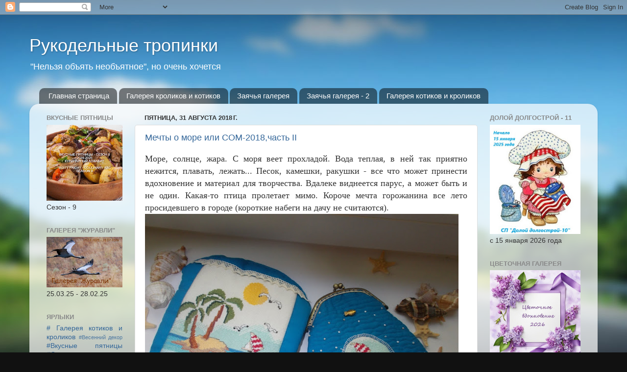

--- FILE ---
content_type: text/html; charset=UTF-8
request_url: https://nataliblogg.blogspot.com/2018/08/
body_size: 28295
content:
<!DOCTYPE html>
<html class='v2' dir='ltr' xmlns='http://www.w3.org/1999/xhtml' xmlns:b='http://www.google.com/2005/gml/b' xmlns:data='http://www.google.com/2005/gml/data' xmlns:expr='http://www.google.com/2005/gml/expr'>
<head>
<link href='https://www.blogger.com/static/v1/widgets/335934321-css_bundle_v2.css' rel='stylesheet' type='text/css'/>
<meta content='width=1100' name='viewport'/>
<meta content='text/html; charset=UTF-8' http-equiv='Content-Type'/>
<meta content='blogger' name='generator'/>
<link href='https://nataliblogg.blogspot.com/favicon.ico' rel='icon' type='image/x-icon'/>
<link href='https://nataliblogg.blogspot.com/2018/08/' rel='canonical'/>
<link rel="alternate" type="application/atom+xml" title="Рукодельные тропинки - Atom" href="https://nataliblogg.blogspot.com/feeds/posts/default" />
<link rel="alternate" type="application/rss+xml" title="Рукодельные тропинки - RSS" href="https://nataliblogg.blogspot.com/feeds/posts/default?alt=rss" />
<link rel="service.post" type="application/atom+xml" title="Рукодельные тропинки - Atom" href="https://www.blogger.com/feeds/5051840100924568378/posts/default" />
<!--Can't find substitution for tag [blog.ieCssRetrofitLinks]-->
<meta content='https://nataliblogg.blogspot.com/2018/08/' property='og:url'/>
<meta content='Рукодельные тропинки' property='og:title'/>
<meta content='&quot;Нельзя объять необъятное&quot;, но очень хочется' property='og:description'/>
<title>
Рукодельные тропинки: августа 2018
</title>
<style id='page-skin-1' type='text/css'><!--
/*-----------------------------------------------
Blogger Template Style
Name:     Picture Window
Designer: Josh Peterson
URL:      www.noaesthetic.com
----------------------------------------------- */
/* Variable definitions
====================
<Variable name="keycolor" description="Main Color" type="color" default="#1a222a"/>
<Variable name="body.background" description="Body Background" type="background"
color="#111111" default="#111111 url(//themes.googleusercontent.com/image?id=1OACCYOE0-eoTRTfsBuX1NMN9nz599ufI1Jh0CggPFA_sK80AGkIr8pLtYRpNUKPmwtEa) repeat-x fixed top center"/>
<Group description="Page Text" selector="body">
<Variable name="body.font" description="Font" type="font"
default="normal normal 15px Arial, Tahoma, Helvetica, FreeSans, sans-serif"/>
<Variable name="body.text.color" description="Text Color" type="color" default="#333333"/>
</Group>
<Group description="Backgrounds" selector=".body-fauxcolumns-outer">
<Variable name="body.background.color" description="Outer Background" type="color" default="#296695"/>
<Variable name="header.background.color" description="Header Background" type="color" default="transparent"/>
<Variable name="post.background.color" description="Post Background" type="color" default="#ffffff"/>
</Group>
<Group description="Links" selector=".main-outer">
<Variable name="link.color" description="Link Color" type="color" default="#336699"/>
<Variable name="link.visited.color" description="Visited Color" type="color" default="#6699cc"/>
<Variable name="link.hover.color" description="Hover Color" type="color" default="#33aaff"/>
</Group>
<Group description="Blog Title" selector=".header h1">
<Variable name="header.font" description="Title Font" type="font"
default="normal normal 36px Arial, Tahoma, Helvetica, FreeSans, sans-serif"/>
<Variable name="header.text.color" description="Text Color" type="color" default="#ffffff" />
</Group>
<Group description="Tabs Text" selector=".tabs-inner .widget li a">
<Variable name="tabs.font" description="Font" type="font"
default="normal normal 15px Arial, Tahoma, Helvetica, FreeSans, sans-serif"/>
<Variable name="tabs.text.color" description="Text Color" type="color" default="#ffffff"/>
<Variable name="tabs.selected.text.color" description="Selected Color" type="color" default="#336699"/>
</Group>
<Group description="Tabs Background" selector=".tabs-outer .PageList">
<Variable name="tabs.background.color" description="Background Color" type="color" default="transparent"/>
<Variable name="tabs.selected.background.color" description="Selected Color" type="color" default="transparent"/>
<Variable name="tabs.separator.color" description="Separator Color" type="color" default="transparent"/>
</Group>
<Group description="Post Title" selector="h3.post-title, .comments h4">
<Variable name="post.title.font" description="Title Font" type="font"
default="normal normal 18px Arial, Tahoma, Helvetica, FreeSans, sans-serif"/>
</Group>
<Group description="Date Header" selector=".date-header">
<Variable name="date.header.color" description="Text Color" type="color" default="#333333"/>
</Group>
<Group description="Post" selector=".post">
<Variable name="post.footer.text.color" description="Footer Text Color" type="color" default="#999999"/>
<Variable name="post.border.color" description="Border Color" type="color" default="#dddddd"/>
</Group>
<Group description="Gadgets" selector="h2">
<Variable name="widget.title.font" description="Title Font" type="font"
default="bold normal 13px Arial, Tahoma, Helvetica, FreeSans, sans-serif"/>
<Variable name="widget.title.text.color" description="Title Color" type="color" default="#888888"/>
</Group>
<Group description="Footer" selector=".footer-outer">
<Variable name="footer.text.color" description="Text Color" type="color" default="#cccccc"/>
<Variable name="footer.widget.title.text.color" description="Gadget Title Color" type="color" default="#aaaaaa"/>
</Group>
<Group description="Footer Links" selector=".footer-outer">
<Variable name="footer.link.color" description="Link Color" type="color" default="#99ccee"/>
<Variable name="footer.link.visited.color" description="Visited Color" type="color" default="#77aaee"/>
<Variable name="footer.link.hover.color" description="Hover Color" type="color" default="#33aaff"/>
</Group>
<Variable name="content.margin" description="Content Margin Top" type="length" default="20px"/>
<Variable name="content.padding" description="Content Padding" type="length" default="0"/>
<Variable name="content.background" description="Content Background" type="background"
default="transparent none repeat scroll top left"/>
<Variable name="content.border.radius" description="Content Border Radius" type="length" default="0"/>
<Variable name="content.shadow.spread" description="Content Shadow Spread" type="length" default="0"/>
<Variable name="header.padding" description="Header Padding" type="length" default="0"/>
<Variable name="header.background.gradient" description="Header Gradient" type="url"
default="none"/>
<Variable name="header.border.radius" description="Header Border Radius" type="length" default="0"/>
<Variable name="main.border.radius.top" description="Main Border Radius" type="length" default="20px"/>
<Variable name="footer.border.radius.top" description="Footer Border Radius Top" type="length" default="0"/>
<Variable name="footer.border.radius.bottom" description="Footer Border Radius Bottom" type="length" default="20px"/>
<Variable name="region.shadow.spread" description="Main and Footer Shadow Spread" type="length" default="3px"/>
<Variable name="region.shadow.offset" description="Main and Footer Shadow Offset" type="length" default="1px"/>
<Variable name="tabs.background.gradient" description="Tab Background Gradient" type="url" default="none"/>
<Variable name="tab.selected.background.gradient" description="Selected Tab Background" type="url"
default="url(//www.blogblog.com/1kt/transparent/white80.png)"/>
<Variable name="tab.background" description="Tab Background" type="background"
default="transparent url(//www.blogblog.com/1kt/transparent/black50.png) repeat scroll top left"/>
<Variable name="tab.border.radius" description="Tab Border Radius" type="length" default="10px" />
<Variable name="tab.first.border.radius" description="First Tab Border Radius" type="length" default="10px" />
<Variable name="tabs.border.radius" description="Tabs Border Radius" type="length" default="0" />
<Variable name="tabs.spacing" description="Tab Spacing" type="length" default=".25em"/>
<Variable name="tabs.margin.bottom" description="Tab Margin Bottom" type="length" default="0"/>
<Variable name="tabs.margin.sides" description="Tab Margin Sides" type="length" default="20px"/>
<Variable name="main.background" description="Main Background" type="background"
default="transparent url(//www.blogblog.com/1kt/transparent/white80.png) repeat scroll top left"/>
<Variable name="main.padding.sides" description="Main Padding Sides" type="length" default="20px"/>
<Variable name="footer.background" description="Footer Background" type="background"
default="transparent url(//www.blogblog.com/1kt/transparent/black50.png) repeat scroll top left"/>
<Variable name="post.margin.sides" description="Post Margin Sides" type="length" default="-20px"/>
<Variable name="post.border.radius" description="Post Border Radius" type="length" default="5px"/>
<Variable name="widget.title.text.transform" description="Widget Title Text Transform" type="string" default="uppercase"/>
<Variable name="mobile.background.overlay" description="Mobile Background Overlay" type="string"
default="transparent none repeat scroll top left"/>
<Variable name="startSide" description="Side where text starts in blog language" type="automatic" default="left"/>
<Variable name="endSide" description="Side where text ends in blog language" type="automatic" default="right"/>
<script>
var images = document.getElementsByTagName(&quot;img&quot;);
for(var i=0;i&lt;images.length;i++) {
images[i].src = images[i].src.replace(/[1-4]+.bp.blogspot.com/,&quot;lh4.googleusercontent.com&quot;);
}
</script>
*/
/* Content
----------------------------------------------- */
body {
font: normal normal 15px Arial, Tahoma, Helvetica, FreeSans, sans-serif;
color: #333333;
background: #111111 url(//themes.googleusercontent.com/image?id=1OACCYOE0-eoTRTfsBuX1NMN9nz599ufI1Jh0CggPFA_sK80AGkIr8pLtYRpNUKPmwtEa) repeat-x fixed top center;
}
html body .region-inner {
min-width: 0;
max-width: 100%;
width: auto;
}
.content-outer {
font-size: 90%;
}
a:link {
text-decoration:none;
color: #336699;
}
a:visited {
text-decoration:none;
color: #6699cc;
}
a:hover {
text-decoration:underline;
color: #33aaff;
}
.content-outer {
background: transparent none repeat scroll top left;
-moz-border-radius: 0;
-webkit-border-radius: 0;
-goog-ms-border-radius: 0;
border-radius: 0;
-moz-box-shadow: 0 0 0 rgba(0, 0, 0, .15);
-webkit-box-shadow: 0 0 0 rgba(0, 0, 0, .15);
-goog-ms-box-shadow: 0 0 0 rgba(0, 0, 0, .15);
box-shadow: 0 0 0 rgba(0, 0, 0, .15);
margin: 20px auto;
}
.content-inner {
padding: 0;
}
/* Header
----------------------------------------------- */
.header-outer {
background: transparent none repeat-x scroll top left;
_background-image: none;
color: #ffffff;
-moz-border-radius: 0;
-webkit-border-radius: 0;
-goog-ms-border-radius: 0;
border-radius: 0;
}
.Header img, .Header #header-inner {
-moz-border-radius: 0;
-webkit-border-radius: 0;
-goog-ms-border-radius: 0;
border-radius: 0;
}
.header-inner .Header .titlewrapper,
.header-inner .Header .descriptionwrapper {
padding-left: 0;
padding-right: 0;
}
.Header h1 {
font: normal normal 36px Arial, Tahoma, Helvetica, FreeSans, sans-serif;
text-shadow: 1px 1px 3px rgba(0, 0, 0, 0.3);
}
.Header h1 a {
color: #ffffff;
}
.Header .description {
font-size: 130%;
}
/* Tabs
----------------------------------------------- */
.tabs-inner {
margin: .5em 20px 0;
padding: 0;
}
.tabs-inner .section {
margin: 0;
}
.tabs-inner .widget ul {
padding: 0;
background: transparent none repeat scroll bottom;
-moz-border-radius: 0;
-webkit-border-radius: 0;
-goog-ms-border-radius: 0;
border-radius: 0;
}
.tabs-inner .widget li {
border: none;
}
.tabs-inner .widget li a {
display: inline-block;
padding: .5em 1em;
margin-right: .25em;
color: #ffffff;
font: normal normal 15px Arial, Tahoma, Helvetica, FreeSans, sans-serif;
-moz-border-radius: 10px 10px 0 0;
-webkit-border-top-left-radius: 10px;
-webkit-border-top-right-radius: 10px;
-goog-ms-border-radius: 10px 10px 0 0;
border-radius: 10px 10px 0 0;
background: transparent url(//www.blogblog.com/1kt/transparent/black50.png) repeat scroll top left;
border-right: 1px solid transparent;
}
.tabs-inner .widget li:first-child a {
padding-left: 1.25em;
-moz-border-radius-topleft: 10px;
-moz-border-radius-bottomleft: 0;
-webkit-border-top-left-radius: 10px;
-webkit-border-bottom-left-radius: 0;
-goog-ms-border-top-left-radius: 10px;
-goog-ms-border-bottom-left-radius: 0;
border-top-left-radius: 10px;
border-bottom-left-radius: 0;
}
.tabs-inner .widget li.selected a,
.tabs-inner .widget li a:hover {
position: relative;
z-index: 1;
background: transparent url(//www.blogblog.com/1kt/transparent/white80.png) repeat scroll bottom;
color: #336699;
-moz-box-shadow: 0 0 3px rgba(0, 0, 0, .15);
-webkit-box-shadow: 0 0 3px rgba(0, 0, 0, .15);
-goog-ms-box-shadow: 0 0 3px rgba(0, 0, 0, .15);
box-shadow: 0 0 3px rgba(0, 0, 0, .15);
}
/* Headings
----------------------------------------------- */
h2 {
font: bold normal 13px Arial, Tahoma, Helvetica, FreeSans, sans-serif;
text-transform: uppercase;
color: #888888;
margin: .5em 0;
}
/* Main
----------------------------------------------- */
.main-outer {
background: transparent url(//www.blogblog.com/1kt/transparent/white80.png) repeat scroll top left;
-moz-border-radius: 20px 20px 0 0;
-webkit-border-top-left-radius: 20px;
-webkit-border-top-right-radius: 20px;
-webkit-border-bottom-left-radius: 0;
-webkit-border-bottom-right-radius: 0;
-goog-ms-border-radius: 20px 20px 0 0;
border-radius: 20px 20px 0 0;
-moz-box-shadow: 0 1px 3px rgba(0, 0, 0, .15);
-webkit-box-shadow: 0 1px 3px rgba(0, 0, 0, .15);
-goog-ms-box-shadow: 0 1px 3px rgba(0, 0, 0, .15);
box-shadow: 0 1px 3px rgba(0, 0, 0, .15);
}
.main-inner {
padding: 15px 20px 20px;
}
.main-inner .column-center-inner {
padding: 0 0;
}
.main-inner .column-left-inner {
padding-left: 0;
}
.main-inner .column-right-inner {
padding-right: 0;
}
/* Posts
----------------------------------------------- */
h3.post-title {
margin: 0;
font: normal normal 18px Arial, Tahoma, Helvetica, FreeSans, sans-serif;
}
.comments h4 {
margin: 1em 0 0;
font: normal normal 18px Arial, Tahoma, Helvetica, FreeSans, sans-serif;
}
.date-header span {
color: #333333;
}
.post-outer {
background-color: #ffffff;
border: solid 1px #dddddd;
-moz-border-radius: 5px;
-webkit-border-radius: 5px;
border-radius: 5px;
-goog-ms-border-radius: 5px;
padding: 15px 20px;
margin: 0 -20px 20px;
}
.post-body {
line-height: 1.4;
font-size: 110%;
position: relative;
}
.post-header {
margin: 0 0 1.5em;
color: #999999;
line-height: 1.6;
}
.post-footer {
margin: .5em 0 0;
color: #999999;
line-height: 1.6;
}
#blog-pager {
font-size: 140%
}
#comments .comment-author {
padding-top: 1.5em;
border-top: dashed 1px #ccc;
border-top: dashed 1px rgba(128, 128, 128, .5);
background-position: 0 1.5em;
}
#comments .comment-author:first-child {
padding-top: 0;
border-top: none;
}
.avatar-image-container {
margin: .2em 0 0;
}
/* Comments
----------------------------------------------- */
.comments .comments-content .icon.blog-author {
background-repeat: no-repeat;
background-image: url([data-uri]);
}
.comments .comments-content .loadmore a {
border-top: 1px solid #33aaff;
border-bottom: 1px solid #33aaff;
}
.comments .continue {
border-top: 2px solid #33aaff;
}
/* Widgets
----------------------------------------------- */
.widget ul, .widget #ArchiveList ul.flat {
padding: 0;
list-style: none;
}
.widget ul li, .widget #ArchiveList ul.flat li {
border-top: dashed 1px #ccc;
border-top: dashed 1px rgba(128, 128, 128, .5);
}
.widget ul li:first-child, .widget #ArchiveList ul.flat li:first-child {
border-top: none;
}
.widget .post-body ul {
list-style: disc;
}
.widget .post-body ul li {
border: none;
}
/* Footer
----------------------------------------------- */
.footer-outer {
color:#cccccc;
background: transparent url(//www.blogblog.com/1kt/transparent/black50.png) repeat scroll top left;
-moz-border-radius: 0 0 20px 20px;
-webkit-border-top-left-radius: 0;
-webkit-border-top-right-radius: 0;
-webkit-border-bottom-left-radius: 20px;
-webkit-border-bottom-right-radius: 20px;
-goog-ms-border-radius: 0 0 20px 20px;
border-radius: 0 0 20px 20px;
-moz-box-shadow: 0 1px 3px rgba(0, 0, 0, .15);
-webkit-box-shadow: 0 1px 3px rgba(0, 0, 0, .15);
-goog-ms-box-shadow: 0 1px 3px rgba(0, 0, 0, .15);
box-shadow: 0 1px 3px rgba(0, 0, 0, .15);
}
.footer-inner {
padding: 10px 20px 20px;
}
.footer-outer a {
color: #99ccee;
}
.footer-outer a:visited {
color: #77aaee;
}
.footer-outer a:hover {
color: #33aaff;
}
.footer-outer .widget h2 {
color: #aaaaaa;
}
/* Mobile
----------------------------------------------- */
html body.mobile {
height: auto;
}
html body.mobile {
min-height: 480px;
background-size: 100% auto;
}
.mobile .body-fauxcolumn-outer {
background: transparent none repeat scroll top left;
}
html .mobile .mobile-date-outer, html .mobile .blog-pager {
border-bottom: none;
background: transparent url(//www.blogblog.com/1kt/transparent/white80.png) repeat scroll top left;
margin-bottom: 10px;
}
.mobile .date-outer {
background: transparent url(//www.blogblog.com/1kt/transparent/white80.png) repeat scroll top left;
}
.mobile .header-outer, .mobile .main-outer,
.mobile .post-outer, .mobile .footer-outer {
-moz-border-radius: 0;
-webkit-border-radius: 0;
-goog-ms-border-radius: 0;
border-radius: 0;
}
.mobile .content-outer,
.mobile .main-outer,
.mobile .post-outer {
background: inherit;
border: none;
}
.mobile .content-outer {
font-size: 100%;
}
.mobile-link-button {
background-color: #336699;
}
.mobile-link-button a:link, .mobile-link-button a:visited {
color: #ffffff;
}
.mobile-index-contents {
color: #333333;
}
.mobile .tabs-inner .PageList .widget-content {
background: transparent url(//www.blogblog.com/1kt/transparent/white80.png) repeat scroll bottom;
color: #336699;
}
.mobile .tabs-inner .PageList .widget-content .pagelist-arrow {
border-left: 1px solid transparent;
}

--></style>
<style id='template-skin-1' type='text/css'><!--
body {
min-width: 1160px;
}
.content-outer, .content-fauxcolumn-outer, .region-inner {
min-width: 1160px;
max-width: 1160px;
_width: 1160px;
}
.main-inner .columns {
padding-left: 200px;
padding-right: 230px;
}
.main-inner .fauxcolumn-center-outer {
left: 200px;
right: 230px;
/* IE6 does not respect left and right together */
_width: expression(this.parentNode.offsetWidth -
parseInt("200px") -
parseInt("230px") + 'px');
}
.main-inner .fauxcolumn-left-outer {
width: 200px;
}
.main-inner .fauxcolumn-right-outer {
width: 230px;
}
.main-inner .column-left-outer {
width: 200px;
right: 100%;
margin-left: -200px;
}
.main-inner .column-right-outer {
width: 230px;
margin-right: -230px;
}
#layout {
min-width: 0;
}
#layout .content-outer {
min-width: 0;
width: 800px;
}
#layout .region-inner {
min-width: 0;
width: auto;
}
--></style>
<link href='https://www.blogger.com/dyn-css/authorization.css?targetBlogID=5051840100924568378&amp;zx=cb06359f-d078-4e2b-a611-19f430674d29' media='none' onload='if(media!=&#39;all&#39;)media=&#39;all&#39;' rel='stylesheet'/><noscript><link href='https://www.blogger.com/dyn-css/authorization.css?targetBlogID=5051840100924568378&amp;zx=cb06359f-d078-4e2b-a611-19f430674d29' rel='stylesheet'/></noscript>
<meta name='google-adsense-platform-account' content='ca-host-pub-1556223355139109'/>
<meta name='google-adsense-platform-domain' content='blogspot.com'/>

<link rel="stylesheet" href="https://fonts.googleapis.com/css2?display=swap&family=Roboto"></head>
<body class='loading'>
<div class='navbar section' id='navbar'><div class='widget Navbar' data-version='1' id='Navbar1'><script type="text/javascript">
    function setAttributeOnload(object, attribute, val) {
      if(window.addEventListener) {
        window.addEventListener('load',
          function(){ object[attribute] = val; }, false);
      } else {
        window.attachEvent('onload', function(){ object[attribute] = val; });
      }
    }
  </script>
<div id="navbar-iframe-container"></div>
<script type="text/javascript" src="https://apis.google.com/js/platform.js"></script>
<script type="text/javascript">
      gapi.load("gapi.iframes:gapi.iframes.style.bubble", function() {
        if (gapi.iframes && gapi.iframes.getContext) {
          gapi.iframes.getContext().openChild({
              url: 'https://www.blogger.com/navbar/5051840100924568378?origin\x3dhttps://nataliblogg.blogspot.com',
              where: document.getElementById("navbar-iframe-container"),
              id: "navbar-iframe"
          });
        }
      });
    </script><script type="text/javascript">
(function() {
var script = document.createElement('script');
script.type = 'text/javascript';
script.src = '//pagead2.googlesyndication.com/pagead/js/google_top_exp.js';
var head = document.getElementsByTagName('head')[0];
if (head) {
head.appendChild(script);
}})();
</script>
</div></div>
<div class='body-fauxcolumns'>
<div class='fauxcolumn-outer body-fauxcolumn-outer'>
<div class='cap-top'>
<div class='cap-left'></div>
<div class='cap-right'></div>
</div>
<div class='fauxborder-left'>
<div class='fauxborder-right'></div>
<div class='fauxcolumn-inner'>
</div>
</div>
<div class='cap-bottom'>
<div class='cap-left'></div>
<div class='cap-right'></div>
</div>
</div>
</div>
<div class='content'>
<div class='content-fauxcolumns'>
<div class='fauxcolumn-outer content-fauxcolumn-outer'>
<div class='cap-top'>
<div class='cap-left'></div>
<div class='cap-right'></div>
</div>
<div class='fauxborder-left'>
<div class='fauxborder-right'></div>
<div class='fauxcolumn-inner'>
</div>
</div>
<div class='cap-bottom'>
<div class='cap-left'></div>
<div class='cap-right'></div>
</div>
</div>
</div>
<div class='content-outer'>
<div class='content-cap-top cap-top'>
<div class='cap-left'></div>
<div class='cap-right'></div>
</div>
<div class='fauxborder-left content-fauxborder-left'>
<div class='fauxborder-right content-fauxborder-right'></div>
<div class='content-inner'>
<header>
<div class='header-outer'>
<div class='header-cap-top cap-top'>
<div class='cap-left'></div>
<div class='cap-right'></div>
</div>
<div class='fauxborder-left header-fauxborder-left'>
<div class='fauxborder-right header-fauxborder-right'></div>
<div class='region-inner header-inner'>
<div class='header section' id='header'><div class='widget Header' data-version='1' id='Header1'>
<div id='header-inner'>
<div class='titlewrapper'>
<h1 class='title'>
<a href='https://nataliblogg.blogspot.com/'>
Рукодельные тропинки
</a>
</h1>
</div>
<div class='descriptionwrapper'>
<p class='description'>
<span>
"Нельзя объять необъятное", но очень хочется
</span>
</p>
</div>
</div>
</div></div>
</div>
</div>
<div class='header-cap-bottom cap-bottom'>
<div class='cap-left'></div>
<div class='cap-right'></div>
</div>
</div>
</header>
<div class='tabs-outer'>
<div class='tabs-cap-top cap-top'>
<div class='cap-left'></div>
<div class='cap-right'></div>
</div>
<div class='fauxborder-left tabs-fauxborder-left'>
<div class='fauxborder-right tabs-fauxborder-right'></div>
<div class='region-inner tabs-inner'>
<div class='tabs section' id='crosscol'><div class='widget PageList' data-version='1' id='PageList1'>
<div class='widget-content'>
<ul>
<li>
<a href='https://nataliblogg.blogspot.com/'>
Главная страница
</a>
</li>
<li>
<a href='https://nataliblogg.blogspot.com/p/blog-page_53.html'>
Галерея кроликов и котиков
</a>
</li>
<li>
<a href='https://nataliblogg.blogspot.com/p/blog-page.html'>
Заячья галерея
</a>
</li>
<li>
<a href='https://nataliblogg.blogspot.com/p/2.html'>
Заячья галерея - 2
</a>
</li>
<li>
<a href='https://nataliblogg.blogspot.com/p/blog-page_7.html'>
Галерея котиков и кроликов
</a>
</li>
</ul>
<div class='clear'></div>
</div>
</div></div>
<div class='tabs no-items section' id='crosscol-overflow'></div>
</div>
</div>
<div class='tabs-cap-bottom cap-bottom'>
<div class='cap-left'></div>
<div class='cap-right'></div>
</div>
</div>
<div class='main-outer'>
<div class='main-cap-top cap-top'>
<div class='cap-left'></div>
<div class='cap-right'></div>
</div>
<div class='fauxborder-left main-fauxborder-left'>
<div class='fauxborder-right main-fauxborder-right'></div>
<div class='region-inner main-inner'>
<div class='columns fauxcolumns'>
<div class='fauxcolumn-outer fauxcolumn-center-outer'>
<div class='cap-top'>
<div class='cap-left'></div>
<div class='cap-right'></div>
</div>
<div class='fauxborder-left'>
<div class='fauxborder-right'></div>
<div class='fauxcolumn-inner'>
</div>
</div>
<div class='cap-bottom'>
<div class='cap-left'></div>
<div class='cap-right'></div>
</div>
</div>
<div class='fauxcolumn-outer fauxcolumn-left-outer'>
<div class='cap-top'>
<div class='cap-left'></div>
<div class='cap-right'></div>
</div>
<div class='fauxborder-left'>
<div class='fauxborder-right'></div>
<div class='fauxcolumn-inner'>
</div>
</div>
<div class='cap-bottom'>
<div class='cap-left'></div>
<div class='cap-right'></div>
</div>
</div>
<div class='fauxcolumn-outer fauxcolumn-right-outer'>
<div class='cap-top'>
<div class='cap-left'></div>
<div class='cap-right'></div>
</div>
<div class='fauxborder-left'>
<div class='fauxborder-right'></div>
<div class='fauxcolumn-inner'>
</div>
</div>
<div class='cap-bottom'>
<div class='cap-left'></div>
<div class='cap-right'></div>
</div>
</div>
<!-- corrects IE6 width calculation -->
<div class='columns-inner'>
<div class='column-center-outer'>
<div class='column-center-inner'>
<div class='main section' id='main'><div class='widget Blog' data-version='1' id='Blog1'>
<div class='blog-posts hfeed'>
<!--Can't find substitution for tag [defaultAdStart]-->

                                        <div class="date-outer">
                                      
<h2 class='date-header'>
<span>
пятница, 31 августа 2018&#8239;г.
</span>
</h2>

                                        <div class="date-posts">
                                      
<div class='post-outer'>
<div class='post hentry' itemprop='blogPost' itemscope='itemscope' itemtype='http://schema.org/BlogPosting'>
<meta content='https://blogger.googleusercontent.com/img/b/R29vZ2xl/AVvXsEhil4AE2UynzTUPTsYfCl5ceqFEC0iwqmSbHM5xSa0wHu3va49rFOKyqpvjenID1uLji0E7W6q_FzyzRH4TmyYqfjaVbJXbjO_d4G1O6rht8YlwZUsSdWWoh6aTHLDGAvPv6xj7I9Xtaek/s640/10081814.jpg' itemprop='image_url'/>
<meta content='5051840100924568378' itemprop='blogId'/>
<meta content='3737190041871362647' itemprop='postId'/>
<a name='3737190041871362647'></a>
<h3 class='post-title entry-title' itemprop='name'>
<a href='https://nataliblogg.blogspot.com/2018/08/2018-ii.html'>
Мечты о море или СОМ-2018,часть II
</a>
</h3>
<div class='post-header'>
<div class='post-header-line-1'></div>
</div>
<div class='post-body entry-content' id='post-body-3737190041871362647' itemprop='description articleBody'>
<div dir="ltr" style="text-align: left;" trbidi="on">
<div style="text-align: justify;">
<span style="font-family: &quot;georgia&quot; , &quot;times new roman&quot; , serif; font-size: large;">Море, солнце, жара. С моря веет прохладой. Вода теплая, в ней так приятно нежится, плавать, лежать... Песок, камешки, ракушки - все что может принести вдохновение и материал для творчества. Вдалеке виднеется парус, а может быть и не один. Какая-то птица пролетает мимо. Короче мечта горожанина все лето просидевшего в городе (короткие набеги на дачу не считаются).&#160;</span></div>
<div class="separator" style="clear: both; text-align: center;">
<a href="https://blogger.googleusercontent.com/img/b/R29vZ2xl/AVvXsEhil4AE2UynzTUPTsYfCl5ceqFEC0iwqmSbHM5xSa0wHu3va49rFOKyqpvjenID1uLji0E7W6q_FzyzRH4TmyYqfjaVbJXbjO_d4G1O6rht8YlwZUsSdWWoh6aTHLDGAvPv6xj7I9Xtaek/s1600/10081814.jpg" imageanchor="1" style="clear: left; float: left; margin-bottom: 1em; margin-right: 1em;"><img border="0" data-original-height="768" data-original-width="1024" height="480" src="https://blogger.googleusercontent.com/img/b/R29vZ2xl/AVvXsEhil4AE2UynzTUPTsYfCl5ceqFEC0iwqmSbHM5xSa0wHu3va49rFOKyqpvjenID1uLji0E7W6q_FzyzRH4TmyYqfjaVbJXbjO_d4G1O6rht8YlwZUsSdWWoh6aTHLDGAvPv6xj7I9Xtaek/s640/10081814.jpg" width="640"></a></div>
<div style="text-align: justify;">
<span style="font-family: &quot;georgia&quot; , &quot;times new roman&quot; , serif; font-size: large;">Вот в таком настроении и вышивались сюжеты для обмена который ежегодно организует Оля под названием СОМ, в этом году это был пятый <a href="https://utroinletter.blogspot.com/search/label/%D0%B3%D0%B0%D0%BB%D0%B5%D1%80%D0%B5%D1%8F%20%D0%A1%D0%9E%D0%9C-2018" target="_blank">СОМ-2018</a>. Я участвую в этом обмене в третий раз, мне нравится морская тема, творческое настроение, которое возникает в процессе создания рукодельных вещиц.</span></div>
<div style="text-align: justify;">
<img border="0" data-original-height="768" data-original-width="1024" height="480" src="https://blogger.googleusercontent.com/img/b/R29vZ2xl/AVvXsEircfFGJwmBZwALwCn_EvX5_Ht1w8HEyTWUreQ65HTNXLhKAxLBsu4x2oUlHFA02loStgGAnQMTodwAAnMi5yim4qpa-IBKXY2eYnn3szEtcdo6RpYVmPZ86g0_681pvZ14uBpqWsQHXdk/s640/1008181.jpg" style="text-align: center;" width="640"></div>
<div style="text-align: justify;">
<span style="font-family: &quot;georgia&quot; , &quot;times new roman&quot; , serif; font-size: large;">Про подарок который получила я, было написано тут.&#160; А я делала свой <a href="https://sisterwachowski.blogspot.com/2018/08/2018.html" target="_blank">подарок для Ланы</a>. В пожелании была просьба о косметичке с вышивкой заданного размера на морскую тематику и шоколадке.</span></div>
<br>
<div class="separator" style="clear: both; text-align: center;">
<img border="0" data-original-height="1200" data-original-width="1600" height="480" src="https://blogger.googleusercontent.com/img/b/R29vZ2xl/AVvXsEic-SDZrh80FAVfcYvQqxqNXpgIfXa-k1ZFi48IP12T41c0omEfLiNeh9Whk2JQCgUzdsgUiIky7I1Mls0yaOJtZ66vwfxGOh9DoBFfujISz73-XiegmoabII_7X9r5Q9DldhnFacG8w14/s640/1008184.jpg" width="640"></div>
<div class="separator" style="clear: both; text-align: justify;">
<span style="font-family: &quot;georgia&quot; , &quot;times new roman&quot; , serif; font-size: large;"></span></div>
</div>
<div style='clear: both;'></div>
</div>
<div class='jump-link'>
<a href='https://nataliblogg.blogspot.com/2018/08/2018-ii.html#more' title='Мечты о море или СОМ-2018,часть II'>
Дальше &#187;
</a>
</div>
<div class='post-footer'>
<div class='post-footer-line post-footer-line-1'>
<span class='post-author vcard'>
Автор:
<span class='fn' itemprop='author' itemscope='itemscope' itemtype='http://schema.org/Person'>
<meta content='https://www.blogger.com/profile/04067994718194064387' itemprop='url'/>
<a class='g-profile' href='https://www.blogger.com/profile/04067994718194064387' rel='author' title='author profile'>
<span itemprop='name'>
Натали
</span>
</a>
</span>
</span>
<span class='post-timestamp'>
на
<meta content='https://nataliblogg.blogspot.com/2018/08/2018-ii.html' itemprop='url'/>
<a class='timestamp-link' href='https://nataliblogg.blogspot.com/2018/08/2018-ii.html' rel='bookmark' title='permanent link'>
<abbr class='published' itemprop='datePublished' title='2018-08-31T12:07:00-07:00'>
12:07
</abbr>
</a>
</span>
<span class='post-comment-link'>
<a class='comment-link' href='https://nataliblogg.blogspot.com/2018/08/2018-ii.html#comment-form' onclick=''>
10 комментариев
                                    :
                                  </a>
</span>
<span class='post-icons'>
<span class='item-control blog-admin pid-2017906749'>
<a href='https://www.blogger.com/post-edit.g?blogID=5051840100924568378&postID=3737190041871362647&from=pencil' title='Изменить сообщение'>
<img alt="" class="icon-action" height="18" src="//img2.blogblog.com/img/icon18_edit_allbkg.gif" width="18">
</a>
</span>
</span>
<div class='post-share-buttons goog-inline-block'>
<a class='goog-inline-block share-button sb-email' href='https://www.blogger.com/share-post.g?blogID=5051840100924568378&postID=3737190041871362647&target=email' target='_blank' title='Отправить по электронной почте'>
<span class='share-button-link-text'>
Отправить по электронной почте
</span>
</a>
<a class='goog-inline-block share-button sb-blog' href='https://www.blogger.com/share-post.g?blogID=5051840100924568378&postID=3737190041871362647&target=blog' onclick='window.open(this.href, "_blank", "height=270,width=475"); return false;' target='_blank' title='Написать об этом в блоге'>
<span class='share-button-link-text'>
Написать об этом в блоге
</span>
</a>
<a class='goog-inline-block share-button sb-twitter' href='https://www.blogger.com/share-post.g?blogID=5051840100924568378&postID=3737190041871362647&target=twitter' target='_blank' title='Поделиться в X'>
<span class='share-button-link-text'>
Поделиться в X
</span>
</a>
<a class='goog-inline-block share-button sb-facebook' href='https://www.blogger.com/share-post.g?blogID=5051840100924568378&postID=3737190041871362647&target=facebook' onclick='window.open(this.href, "_blank", "height=430,width=640"); return false;' target='_blank' title='Опубликовать в Facebook'>
<span class='share-button-link-text'>
Опубликовать в Facebook
</span>
</a>
</div>
</div>
<div class='post-footer-line post-footer-line-2'>
<span class='post-labels'>
Ярлыки:
<a href='https://nataliblogg.blogspot.com/search/label/%D0%B2%D1%8B%D1%88%D0%B8%D0%B2%D0%BA%D0%B0%20%D0%BA%D1%80%D0%B5%D1%81%D1%82%D0%B8%D0%BA%D0%BE%D0%BC' rel='tag'>
вышивка крестиком
</a>

                                              ,
                                            
<a href='https://nataliblogg.blogspot.com/search/label/%D0%B8%D0%B7%D0%B4%D0%B5%D0%BB%D0%B8%D1%8F%20%D0%B8%D0%B7%20%D1%82%D0%BA%D0%B0%D0%BD%D0%B8' rel='tag'>
изделия из ткани
</a>

                                              ,
                                            
<a href='https://nataliblogg.blogspot.com/search/label/%D0%BE%D0%B1%D0%BC%D0%B5%D0%BD%D1%8B' rel='tag'>
обмены
</a>
</span>
</div>
<div class='post-footer-line post-footer-line-3'>
<span class='post-location'>
</span>
</div>
</div>
</div>
</div>

                                          </div></div>
                                        

                                        <div class="date-outer">
                                      
<h2 class='date-header'>
<span>
суббота, 25 августа 2018&#8239;г.
</span>
</h2>

                                        <div class="date-posts">
                                      
<div class='post-outer'>
<div class='post hentry' itemprop='blogPost' itemscope='itemscope' itemtype='http://schema.org/BlogPosting'>
<meta content='https://blogger.googleusercontent.com/img/b/R29vZ2xl/AVvXsEjgh_rb5AhNRknd91laVo1V0EK8fG3HAffVZxhd9PJh7XgoB25IbXcM6Hnpaf0xvbwhbOF8fNcgr_rNtWGTbo78ET3k6fnu2uQOKXM42byo1LMWykXhfGBLnemOrCJxS5pJGEAEJl0XhzOo/s320/Main+Banner01.jpg' itemprop='image_url'/>
<meta content='5051840100924568378' itemprop='blogId'/>
<meta content='6055780893082709084' itemprop='postId'/>
<a name='6055780893082709084'></a>
<h3 class='post-title entry-title' itemprop='name'>
<a href='https://nataliblogg.blogspot.com/2018/08/3.html'>
Красота в деталях - 3 этап
</a>
</h3>
<div class='post-header'>
<div class='post-header-line-1'></div>
</div>
<div class='post-body entry-content' id='post-body-6055780893082709084' itemprop='description articleBody'>
<div dir="ltr" style="text-align: left;" trbidi="on">
<div class="separator" style="clear: both; text-align: center;">
<img border="0" src="https://blogger.googleusercontent.com/img/b/R29vZ2xl/AVvXsEjgh_rb5AhNRknd91laVo1V0EK8fG3HAffVZxhd9PJh7XgoB25IbXcM6Hnpaf0xvbwhbOF8fNcgr_rNtWGTbo78ET3k6fnu2uQOKXM42byo1LMWykXhfGBLnemOrCJxS5pJGEAEJl0XhzOo/s320/Main+Banner01.jpg"></div>
<div style="text-align: center;">
<div style="text-align: right;">
<div style="text-align: justify;">
<span style="background-color: white; color: #333333; font-family: &quot;georgia&quot; , &quot;times new roman&quot; , serif; font-size: large; text-align: justify;">В рамках проекта <a href="http://daria-pn.blogspot.com/2018/08/3.html#comment-form" target="_blank">&quot;Красота в деталях&quot;</a>, который организовала Дарья в блоге&#160;</span><a href="http://daria-pn.blogspot.com/2018/07/blog-post_23.html" style="background-color: white; color: #6699cc; font-family: Georgia, &quot;Times New Roman&quot;, serif; font-size: x-large; text-align: justify; text-decoration-line: none;" target="_blank">&quot;Всякое-разное&quot;</a><span style="font-family: &quot;georgia&quot; , &quot;times new roman&quot; , serif; font-size: large;">&#160;у меня получился вот такой мини-альбомчик.&#160;</span></div>
</div>
<div class="separator" style="clear: both; text-align: center;">
<a href="https://blogger.googleusercontent.com/img/b/R29vZ2xl/AVvXsEgY0Ip_6bwm-b8RNT8-YgXVBuSGE3LlbbsKrPjVGgjDRWSY_2TQI37sQyr3SDYJELHNG-SsLZ5bq0RwZRb54ayDrZ5XkX7Vgje0l0Vwy9xS32_TLBudf-x3-cATO1F_F9yfQNlHjCPVUI8/s1600/250818.jpg" imageanchor="1" style="margin-left: 1em; margin-right: 1em;"><img border="0" data-original-height="641" data-original-width="816" height="502" src="https://blogger.googleusercontent.com/img/b/R29vZ2xl/AVvXsEgY0Ip_6bwm-b8RNT8-YgXVBuSGE3LlbbsKrPjVGgjDRWSY_2TQI37sQyr3SDYJELHNG-SsLZ5bq0RwZRb54ayDrZ5XkX7Vgje0l0Vwy9xS32_TLBudf-x3-cATO1F_F9yfQNlHjCPVUI8/s640/250818.jpg" width="640"></a></div>
<div style="text-align: left;">
<div style="text-align: justify;">
<span style="font-family: &quot;georgia&quot; , &quot;times new roman&quot; , serif; font-size: large;"><span style="background-color: white; color: #333333; text-align: right;">Для оформления альбома использовала комплект бумаги для скрапбукинга &quot;Алхимия&quot; Mr.Painter, а также акриловые краски, спрей, клей с блесками, микробисер, текстурную пасту и&#160;</span><span style="background-color: white; color: #333333; text-align: right;">&#160;поталь.&#160;</span></span><br>
<div class="separator" style="clear: both; text-align: center;">
<a href="https://blogger.googleusercontent.com/img/b/R29vZ2xl/AVvXsEjr9QryZktYNDEoB4j4imEr1NZUfLTPv63NSg6FuxPspkfkZfEEN7N0GWuwUYkO34CLJRQiQi2nC88_jFKRNWJ7dlyHy564P8ba2uB0DBTHq_Om6Lsfb4lfmyV8w7tdI21Lu_oXyp_243k/s1600/2508181.jpg" imageanchor="1" style="margin-left: 1em; margin-right: 1em;"><img border="0" data-original-height="768" data-original-width="1024" height="480" src="https://blogger.googleusercontent.com/img/b/R29vZ2xl/AVvXsEjr9QryZktYNDEoB4j4imEr1NZUfLTPv63NSg6FuxPspkfkZfEEN7N0GWuwUYkO34CLJRQiQi2nC88_jFKRNWJ7dlyHy564P8ba2uB0DBTHq_Om6Lsfb4lfmyV8w7tdI21Lu_oXyp_243k/s640/2508181.jpg" width="640"></a></div>
<br>
<div class="separator" style="clear: both; text-align: center;">
<a href="https://blogger.googleusercontent.com/img/b/R29vZ2xl/AVvXsEjOw09UNt8Pti9WkzukLwybBD9nmk0RiERAye70JVZUtsagxkSM1QA0eALfb2Zf7e8lKeLk2bVMAhh4dheJvU3lWwfGY5mlQNBTbE96W3K5JwGAakd9WI5Z4prKXCs0rJpGr1a25BXVHFQ/s1600/2508182.jpg" imageanchor="1" style="margin-left: 1em; margin-right: 1em;"><img border="0" data-original-height="768" data-original-width="1024" height="480" src="https://blogger.googleusercontent.com/img/b/R29vZ2xl/AVvXsEjOw09UNt8Pti9WkzukLwybBD9nmk0RiERAye70JVZUtsagxkSM1QA0eALfb2Zf7e8lKeLk2bVMAhh4dheJvU3lWwfGY5mlQNBTbE96W3K5JwGAakd9WI5Z4prKXCs0rJpGr1a25BXVHFQ/s640/2508182.jpg" width="640"></a></div>
<br>
<div class="separator" style="clear: both; text-align: center;">
<a href="https://blogger.googleusercontent.com/img/b/R29vZ2xl/AVvXsEh0OJCMdI7ha7BsF3MaMADhUIQOT_aQxt-kui5yYv3OpKMiotSX0O8AK9dM1GK-WfQ9OCYR00CTibhap6WUc0fEDeGYreraYoPcHlS4l3IK23DUqsMhlPYfx2KyE16pEitgUOIi-mYKRMA/s1600/2508183.jpg" imageanchor="1" style="margin-left: 1em; margin-right: 1em;"><img border="0" data-original-height="1200" data-original-width="1600" height="480" src="https://blogger.googleusercontent.com/img/b/R29vZ2xl/AVvXsEh0OJCMdI7ha7BsF3MaMADhUIQOT_aQxt-kui5yYv3OpKMiotSX0O8AK9dM1GK-WfQ9OCYR00CTibhap6WUc0fEDeGYreraYoPcHlS4l3IK23DUqsMhlPYfx2KyE16pEitgUOIi-mYKRMA/s640/2508183.jpg" width="640"></a></div>
<span style="font-family: &quot;georgia&quot; , &quot;times new roman&quot; , serif; font-size: large;">Альбомчик получился сказочным, дракончики, волшебные растения, пузырьки с зельем... Я добавила бусинок, блестящих камешков, сердечек, блестящих красок.</span><br>
</div></div></div></div>
<div style='clear: both;'></div>
</div>
<div class='jump-link'>
<a href='https://nataliblogg.blogspot.com/2018/08/3.html#more' title='Красота в деталях - 3 этап'>
Дальше &#187;
</a>
</div>
<div class='post-footer'>
<div class='post-footer-line post-footer-line-1'>
<span class='post-author vcard'>
Автор:
<span class='fn' itemprop='author' itemscope='itemscope' itemtype='http://schema.org/Person'>
<meta content='https://www.blogger.com/profile/04067994718194064387' itemprop='url'/>
<a class='g-profile' href='https://www.blogger.com/profile/04067994718194064387' rel='author' title='author profile'>
<span itemprop='name'>
Натали
</span>
</a>
</span>
</span>
<span class='post-timestamp'>
на
<meta content='https://nataliblogg.blogspot.com/2018/08/3.html' itemprop='url'/>
<a class='timestamp-link' href='https://nataliblogg.blogspot.com/2018/08/3.html' rel='bookmark' title='permanent link'>
<abbr class='published' itemprop='datePublished' title='2018-08-25T03:25:00-07:00'>
03:25
</abbr>
</a>
</span>
<span class='post-comment-link'>
<a class='comment-link' href='https://nataliblogg.blogspot.com/2018/08/3.html#comment-form' onclick=''>
32 комментария
                                    :
                                  </a>
</span>
<span class='post-icons'>
<span class='item-control blog-admin pid-2017906749'>
<a href='https://www.blogger.com/post-edit.g?blogID=5051840100924568378&postID=6055780893082709084&from=pencil' title='Изменить сообщение'>
<img alt="" class="icon-action" height="18" src="//img2.blogblog.com/img/icon18_edit_allbkg.gif" width="18">
</a>
</span>
</span>
<div class='post-share-buttons goog-inline-block'>
<a class='goog-inline-block share-button sb-email' href='https://www.blogger.com/share-post.g?blogID=5051840100924568378&postID=6055780893082709084&target=email' target='_blank' title='Отправить по электронной почте'>
<span class='share-button-link-text'>
Отправить по электронной почте
</span>
</a>
<a class='goog-inline-block share-button sb-blog' href='https://www.blogger.com/share-post.g?blogID=5051840100924568378&postID=6055780893082709084&target=blog' onclick='window.open(this.href, "_blank", "height=270,width=475"); return false;' target='_blank' title='Написать об этом в блоге'>
<span class='share-button-link-text'>
Написать об этом в блоге
</span>
</a>
<a class='goog-inline-block share-button sb-twitter' href='https://www.blogger.com/share-post.g?blogID=5051840100924568378&postID=6055780893082709084&target=twitter' target='_blank' title='Поделиться в X'>
<span class='share-button-link-text'>
Поделиться в X
</span>
</a>
<a class='goog-inline-block share-button sb-facebook' href='https://www.blogger.com/share-post.g?blogID=5051840100924568378&postID=6055780893082709084&target=facebook' onclick='window.open(this.href, "_blank", "height=430,width=640"); return false;' target='_blank' title='Опубликовать в Facebook'>
<span class='share-button-link-text'>
Опубликовать в Facebook
</span>
</a>
</div>
</div>
<div class='post-footer-line post-footer-line-2'>
<span class='post-labels'>
Ярлыки:
<a href='https://nataliblogg.blogspot.com/search/label/%D0%9C%D0%B0%D0%B3%D0%B8%D1%8F%20%D0%B1%D1%83%D0%BC%D0%B0%D0%B3%D0%B8' rel='tag'>
Магия бумаги
</a>

                                              ,
                                            
<a href='https://nataliblogg.blogspot.com/search/label/%D0%A1%D0%BE%D0%B2%D0%BC%D0%B5%D1%81%D1%82%D0%BD%D1%8B%D0%B5%20%D0%BF%D1%80%D0%BE%D0%B5%D0%BA%D1%82%D1%8B' rel='tag'>
Совместные проекты
</a>
</span>
</div>
<div class='post-footer-line post-footer-line-3'>
<span class='post-location'>
</span>
</div>
</div>
</div>
</div>

                                          </div></div>
                                        

                                        <div class="date-outer">
                                      
<h2 class='date-header'>
<span>
четверг, 23 августа 2018&#8239;г.
</span>
</h2>

                                        <div class="date-posts">
                                      
<div class='post-outer'>
<div class='post hentry' itemprop='blogPost' itemscope='itemscope' itemtype='http://schema.org/BlogPosting'>
<meta content='https://blogger.googleusercontent.com/img/b/R29vZ2xl/AVvXsEjTR_4fOdlwa7XQ5WO3l5y4PwtvQLNaZZX4a9OltaB59uMd2f12xeUqIUWuyrDBUKWs_slGFBU27lZoOV2u7Co6DQud1O_7mah9bFgBKNqWQ-Cfyt7KUiyaDvBSMmGfZ0fHHtcReAoajiM/s640/2308181.jpg' itemprop='image_url'/>
<meta content='5051840100924568378' itemprop='blogId'/>
<meta content='3182508345468959771' itemprop='postId'/>
<a name='3182508345468959771'></a>
<h3 class='post-title entry-title' itemprop='name'>
<a href='https://nataliblogg.blogspot.com/2018/08/2.html'>
Красота в деталях,этап 2
</a>
</h3>
<div class='post-header'>
<div class='post-header-line-1'></div>
</div>
<div class='post-body entry-content' id='post-body-3182508345468959771' itemprop='description articleBody'>
<div dir="ltr" style="text-align: left;" trbidi="on">
<div style="text-align: justify;">
<span style="font-family: &quot;georgia&quot; , &quot;times new roman&quot; , serif;"><span style="font-size: large;">Продолжаю создавать сказочный альбом. У меня получилось четыре разворота.</span></span><span style="font-size: large;"><span style="font-family: &quot;georgia&quot; , &quot;times new roman&quot; , serif;"> Пыталась экспериментировать с красками, гелем, блестками.</span></span> <span style="font-family: &quot;georgia&quot; , &quot;times new roman&quot; , serif;"><span style="font-size: large;">И вот что получилось.</span></span></div>
<div class="separator" style="clear: both; text-align: center;">
<img border="0" data-original-height="527" data-original-width="1024" height="328" src="https://blogger.googleusercontent.com/img/b/R29vZ2xl/AVvXsEjTR_4fOdlwa7XQ5WO3l5y4PwtvQLNaZZX4a9OltaB59uMd2f12xeUqIUWuyrDBUKWs_slGFBU27lZoOV2u7Co6DQud1O_7mah9bFgBKNqWQ-Cfyt7KUiyaDvBSMmGfZ0fHHtcReAoajiM/s640/2308181.jpg" width="640">&#160;</div>
<div class="separator" style="clear: both; text-align: center;">
</div>
</div>
<div style='clear: both;'></div>
</div>
<div class='jump-link'>
<a href='https://nataliblogg.blogspot.com/2018/08/2.html#more' title='Красота в деталях,этап 2'>
Дальше &#187;
</a>
</div>
<div class='post-footer'>
<div class='post-footer-line post-footer-line-1'>
<span class='post-author vcard'>
Автор:
<span class='fn' itemprop='author' itemscope='itemscope' itemtype='http://schema.org/Person'>
<meta content='https://www.blogger.com/profile/04067994718194064387' itemprop='url'/>
<a class='g-profile' href='https://www.blogger.com/profile/04067994718194064387' rel='author' title='author profile'>
<span itemprop='name'>
Натали
</span>
</a>
</span>
</span>
<span class='post-timestamp'>
на
<meta content='https://nataliblogg.blogspot.com/2018/08/2.html' itemprop='url'/>
<a class='timestamp-link' href='https://nataliblogg.blogspot.com/2018/08/2.html' rel='bookmark' title='permanent link'>
<abbr class='published' itemprop='datePublished' title='2018-08-23T04:37:00-07:00'>
04:37
</abbr>
</a>
</span>
<span class='post-comment-link'>
<a class='comment-link' href='https://nataliblogg.blogspot.com/2018/08/2.html#comment-form' onclick=''>
16 комментариев
                                    :
                                  </a>
</span>
<span class='post-icons'>
<span class='item-control blog-admin pid-2017906749'>
<a href='https://www.blogger.com/post-edit.g?blogID=5051840100924568378&postID=3182508345468959771&from=pencil' title='Изменить сообщение'>
<img alt="" class="icon-action" height="18" src="//img2.blogblog.com/img/icon18_edit_allbkg.gif" width="18">
</a>
</span>
</span>
<div class='post-share-buttons goog-inline-block'>
<a class='goog-inline-block share-button sb-email' href='https://www.blogger.com/share-post.g?blogID=5051840100924568378&postID=3182508345468959771&target=email' target='_blank' title='Отправить по электронной почте'>
<span class='share-button-link-text'>
Отправить по электронной почте
</span>
</a>
<a class='goog-inline-block share-button sb-blog' href='https://www.blogger.com/share-post.g?blogID=5051840100924568378&postID=3182508345468959771&target=blog' onclick='window.open(this.href, "_blank", "height=270,width=475"); return false;' target='_blank' title='Написать об этом в блоге'>
<span class='share-button-link-text'>
Написать об этом в блоге
</span>
</a>
<a class='goog-inline-block share-button sb-twitter' href='https://www.blogger.com/share-post.g?blogID=5051840100924568378&postID=3182508345468959771&target=twitter' target='_blank' title='Поделиться в X'>
<span class='share-button-link-text'>
Поделиться в X
</span>
</a>
<a class='goog-inline-block share-button sb-facebook' href='https://www.blogger.com/share-post.g?blogID=5051840100924568378&postID=3182508345468959771&target=facebook' onclick='window.open(this.href, "_blank", "height=430,width=640"); return false;' target='_blank' title='Опубликовать в Facebook'>
<span class='share-button-link-text'>
Опубликовать в Facebook
</span>
</a>
</div>
</div>
<div class='post-footer-line post-footer-line-2'>
<span class='post-labels'>
Ярлыки:
<a href='https://nataliblogg.blogspot.com/search/label/%D0%9C%D0%B0%D0%B3%D0%B8%D1%8F%20%D0%B1%D1%83%D0%BC%D0%B0%D0%B3%D0%B8' rel='tag'>
Магия бумаги
</a>
</span>
</div>
<div class='post-footer-line post-footer-line-3'>
<span class='post-location'>
</span>
</div>
</div>
</div>
</div>

                                          </div></div>
                                        

                                        <div class="date-outer">
                                      
<h2 class='date-header'>
<span>
среда, 22 августа 2018&#8239;г.
</span>
</h2>

                                        <div class="date-posts">
                                      
<div class='post-outer'>
<div class='post hentry' itemprop='blogPost' itemscope='itemscope' itemtype='http://schema.org/BlogPosting'>
<meta content='https://blogger.googleusercontent.com/img/b/R29vZ2xl/AVvXsEjgh_rb5AhNRknd91laVo1V0EK8fG3HAffVZxhd9PJh7XgoB25IbXcM6Hnpaf0xvbwhbOF8fNcgr_rNtWGTbo78ET3k6fnu2uQOKXM42byo1LMWykXhfGBLnemOrCJxS5pJGEAEJl0XhzOo/s320/Main+Banner01.jpg' itemprop='image_url'/>
<meta content='5051840100924568378' itemprop='blogId'/>
<meta content='8117931839419321320' itemprop='postId'/>
<a name='8117931839419321320'></a>
<h3 class='post-title entry-title' itemprop='name'>
<a href='https://nataliblogg.blogspot.com/2018/08/blog-post_22.html'>
Красота в деталях, этап 1
</a>
</h3>
<div class='post-header'>
<div class='post-header-line-1'></div>
</div>
<div class='post-body entry-content' id='post-body-8117931839419321320' itemprop='description articleBody'>
<div dir="ltr" style="text-align: left;" trbidi="on">
<div class="separator" style="clear: both; text-align: center;">
</div>
<div class="separator" style="clear: both; text-align: justify;">
<span style="font-family: &quot;georgia&quot; , &quot;times new roman&quot; , serif;"><span style="font-size: large;">Пытаюсь участвовать в совместном проекте &quot;Красота в деталях&quot;, который проводит Дарья в блоге <a href="http://daria-pn.blogspot.com/2018/07/blog-post_23.html" target="_blank">&quot;Всякое-разное&quot;.</a></span></span></div>
<div class="separator" style="clear: both; text-align: center;">
<img border="0" data-original-height="1200" data-original-width="1200" height="320" src="https://blogger.googleusercontent.com/img/b/R29vZ2xl/AVvXsEjgh_rb5AhNRknd91laVo1V0EK8fG3HAffVZxhd9PJh7XgoB25IbXcM6Hnpaf0xvbwhbOF8fNcgr_rNtWGTbo78ET3k6fnu2uQOKXM42byo1LMWykXhfGBLnemOrCJxS5pJGEAEJl0XhzOo/s320/Main+Banner01.jpg" width="320"></div>
<div style="text-align: center;">
<br></div>
<div style="text-align: justify;">
<span style="font-family: &quot;georgia&quot; , &quot;times new roman&quot; , serif;"><span style="font-size: large;">Проект очень интересный, но мне не хватает времени уложиться в сроки проекта. Для себя решила, что даже если не успею, надо описать все три этапа. </span></span></div>
<div class="separator" style="clear: both; text-align: center;">
<img border="0" data-original-height="768" data-original-width="1024" height="480" src="https://blogger.googleusercontent.com/img/b/R29vZ2xl/AVvXsEiqnu63-CouV4dnEQEgLmqjt-od5wKT-fnSiXaF1pIcVMR1BiNZ_11Kjm_EFw6RRAvQMjJZgKHwaBMJCojOo590pTwAeHCuHIArOmz7LVakz4wuvL12YOWk5ax4ArnQs59ra9MmxRKxDC4/s640/1908182.jpg" width="640"></div>
<div style="text-align: justify;">
<span style="font-family: &quot;georgia&quot; , &quot;times new roman&quot; , serif;"><span style="font-size: large;"><span style="font-family: &quot;georgia&quot; , &quot;times new roman&quot; , serif;"><span style="font-size: large;">Первый
 этап подготовка страничек и создание фонов. С помощью трафаретов и 
текстурной пасты страничкам надо было придать рельефную фактуру. Сначала
 я воспользовалась теми трафаретами что у меня были. </span></span></span></span></div>
<div style="text-align: center;">
<a href="https://blogger.googleusercontent.com/img/b/R29vZ2xl/AVvXsEghqYFZmAzdt70eqO447dC_vBmvQtNs3GawanwGOZfAYwwEmsM2s-ASxb-w7EXBVa8e7HdK7Cqk53Shf4gOfD7lhLn5zYpuAwmXhA9SO2chW4D7saHKuYIi0Wsh2a_7zXscAJ_pCigSzyc/s1600/1908183.jpg" imageanchor="1" style="clear: left; float: left; margin-bottom: 1em; margin-right: 1em;"><img border="0" data-original-height="768" data-original-width="1024" height="480" src="https://blogger.googleusercontent.com/img/b/R29vZ2xl/AVvXsEghqYFZmAzdt70eqO447dC_vBmvQtNs3GawanwGOZfAYwwEmsM2s-ASxb-w7EXBVa8e7HdK7Cqk53Shf4gOfD7lhLn5zYpuAwmXhA9SO2chW4D7saHKuYIi0Wsh2a_7zXscAJ_pCigSzyc/s640/1908183.jpg" width="640"></a></div>
<div class="separator" style="clear: both; text-align: center;">
</div>
<span style="font-family: &quot;georgia&quot; , &quot;times new roman&quot; , serif;"><span style="font-size: large;"></span></span><br>
</div>
<div style='clear: both;'></div>
</div>
<div class='jump-link'>
<a href='https://nataliblogg.blogspot.com/2018/08/blog-post_22.html#more' title='Красота в деталях, этап 1'>
Дальше &#187;
</a>
</div>
<div class='post-footer'>
<div class='post-footer-line post-footer-line-1'>
<span class='post-author vcard'>
Автор:
<span class='fn' itemprop='author' itemscope='itemscope' itemtype='http://schema.org/Person'>
<meta content='https://www.blogger.com/profile/04067994718194064387' itemprop='url'/>
<a class='g-profile' href='https://www.blogger.com/profile/04067994718194064387' rel='author' title='author profile'>
<span itemprop='name'>
Натали
</span>
</a>
</span>
</span>
<span class='post-timestamp'>
на
<meta content='https://nataliblogg.blogspot.com/2018/08/blog-post_22.html' itemprop='url'/>
<a class='timestamp-link' href='https://nataliblogg.blogspot.com/2018/08/blog-post_22.html' rel='bookmark' title='permanent link'>
<abbr class='published' itemprop='datePublished' title='2018-08-22T03:01:00-07:00'>
03:01
</abbr>
</a>
</span>
<span class='post-comment-link'>
<a class='comment-link' href='https://nataliblogg.blogspot.com/2018/08/blog-post_22.html#comment-form' onclick=''>
16 комментариев
                                    :
                                  </a>
</span>
<span class='post-icons'>
<span class='item-control blog-admin pid-2017906749'>
<a href='https://www.blogger.com/post-edit.g?blogID=5051840100924568378&postID=8117931839419321320&from=pencil' title='Изменить сообщение'>
<img alt="" class="icon-action" height="18" src="//img2.blogblog.com/img/icon18_edit_allbkg.gif" width="18">
</a>
</span>
</span>
<div class='post-share-buttons goog-inline-block'>
<a class='goog-inline-block share-button sb-email' href='https://www.blogger.com/share-post.g?blogID=5051840100924568378&postID=8117931839419321320&target=email' target='_blank' title='Отправить по электронной почте'>
<span class='share-button-link-text'>
Отправить по электронной почте
</span>
</a>
<a class='goog-inline-block share-button sb-blog' href='https://www.blogger.com/share-post.g?blogID=5051840100924568378&postID=8117931839419321320&target=blog' onclick='window.open(this.href, "_blank", "height=270,width=475"); return false;' target='_blank' title='Написать об этом в блоге'>
<span class='share-button-link-text'>
Написать об этом в блоге
</span>
</a>
<a class='goog-inline-block share-button sb-twitter' href='https://www.blogger.com/share-post.g?blogID=5051840100924568378&postID=8117931839419321320&target=twitter' target='_blank' title='Поделиться в X'>
<span class='share-button-link-text'>
Поделиться в X
</span>
</a>
<a class='goog-inline-block share-button sb-facebook' href='https://www.blogger.com/share-post.g?blogID=5051840100924568378&postID=8117931839419321320&target=facebook' onclick='window.open(this.href, "_blank", "height=430,width=640"); return false;' target='_blank' title='Опубликовать в Facebook'>
<span class='share-button-link-text'>
Опубликовать в Facebook
</span>
</a>
</div>
</div>
<div class='post-footer-line post-footer-line-2'>
<span class='post-labels'>
Ярлыки:
<a href='https://nataliblogg.blogspot.com/search/label/%D0%9C%D0%B0%D0%B3%D0%B8%D1%8F%20%D0%B1%D1%83%D0%BC%D0%B0%D0%B3%D0%B8' rel='tag'>
Магия бумаги
</a>
</span>
</div>
<div class='post-footer-line post-footer-line-3'>
<span class='post-location'>
</span>
</div>
</div>
</div>
</div>

                                          </div></div>
                                        

                                        <div class="date-outer">
                                      
<h2 class='date-header'>
<span>
суббота, 18 августа 2018&#8239;г.
</span>
</h2>

                                        <div class="date-posts">
                                      
<div class='post-outer'>
<div class='post hentry' itemprop='blogPost' itemscope='itemscope' itemtype='http://schema.org/BlogPosting'>
<meta content='https://blogger.googleusercontent.com/img/b/R29vZ2xl/AVvXsEhjU0Osg0tOns92LIAhmfcir2LJPXYnT-cY71p3Bgij2e2SyakM48w4XKkGBEFvtI5fPgBm053wy_K2y2JRPQZX9Vp3Zzkthv6JZH2vZP-y6rppDJC4Eq3eJIH20b6UoE4MGZ1xcApKcaU/s640/090818.jpg' itemprop='image_url'/>
<meta content='5051840100924568378' itemprop='blogId'/>
<meta content='3773295872172340235' itemprop='postId'/>
<a name='3773295872172340235'></a>
<h3 class='post-title entry-title' itemprop='name'>
<a href='https://nataliblogg.blogspot.com/2018/08/blog-post_18.html'>
Дача, цветы, домики
</a>
</h3>
<div class='post-header'>
<div class='post-header-line-1'></div>
</div>
<div class='post-body entry-content' id='post-body-3773295872172340235' itemprop='description articleBody'>
<div dir="ltr" style="text-align: left;" trbidi="on">
<div class="separator" style="clear: both; text-align: justify;">
<span style="font-family: &quot;georgia&quot; , &quot;times new roman&quot; , serif; font-size: large;">Думаешь, что вот наступит лето, да еще начнется отпуск - столько всего успеешь сделать... Но каждый раз обнаруживаешь, что это не так. И ты не только не успеваешь сделать задуманное (под задуманным в блоге я подразумеваю рукодельные планы), но и в блог заходишь не часто. Это относится и к запланированным постам. Так моя &quot;Тихая улочка&quot; выглядела в конце июля.&#160;</span></div>
<div class="separator" style="clear: both; text-align: center;">
<img border="0" data-original-height="768" data-original-width="1024" height="480" src="https://blogger.googleusercontent.com/img/b/R29vZ2xl/AVvXsEhjU0Osg0tOns92LIAhmfcir2LJPXYnT-cY71p3Bgij2e2SyakM48w4XKkGBEFvtI5fPgBm053wy_K2y2JRPQZX9Vp3Zzkthv6JZH2vZP-y6rppDJC4Eq3eJIH20b6UoE4MGZ1xcApKcaU/s640/090818.jpg" width="640"></div>
<div class="separator" style="clear: both; text-align: justify;">
<span style="font-family: &quot;georgia&quot; , &quot;times new roman&quot; , serif; font-size: large;">Настурция в этом году просто буйствует. Видимо ей понравилось место куда я ее посадила, а может погода благоприятствует.&#160;</span></div>
<div class="separator" style="clear: both; text-align: center;">
<img border="0" data-original-height="768" data-original-width="1024" height="480" src="https://blogger.googleusercontent.com/img/b/R29vZ2xl/AVvXsEinpzRqxED4ZqdGOn6_ijOYZeobtrJApaQlYTRfLegTl40JVPFBUQR2-ds4gM231FxfzaUReRD9bVktM_H_fA2bCfB14Lw355I9gAmpxwo1rz-9yX934qF8op8sBXc1zC8qmaX5DIlp3x0/s640/020818.jpg" width="640"></div>
<span style="font-family: &quot;georgia&quot; , &quot;times new roman&quot; , serif; font-size: large; text-align: justify;"></span><br>
</div>
<div style='clear: both;'></div>
</div>
<div class='jump-link'>
<a href='https://nataliblogg.blogspot.com/2018/08/blog-post_18.html#more' title='Дача, цветы, домики'>
Дальше &#187;
</a>
</div>
<div class='post-footer'>
<div class='post-footer-line post-footer-line-1'>
<span class='post-author vcard'>
Автор:
<span class='fn' itemprop='author' itemscope='itemscope' itemtype='http://schema.org/Person'>
<meta content='https://www.blogger.com/profile/04067994718194064387' itemprop='url'/>
<a class='g-profile' href='https://www.blogger.com/profile/04067994718194064387' rel='author' title='author profile'>
<span itemprop='name'>
Натали
</span>
</a>
</span>
</span>
<span class='post-timestamp'>
на
<meta content='https://nataliblogg.blogspot.com/2018/08/blog-post_18.html' itemprop='url'/>
<a class='timestamp-link' href='https://nataliblogg.blogspot.com/2018/08/blog-post_18.html' rel='bookmark' title='permanent link'>
<abbr class='published' itemprop='datePublished' title='2018-08-18T05:45:00-07:00'>
05:45
</abbr>
</a>
</span>
<span class='post-comment-link'>
<a class='comment-link' href='https://nataliblogg.blogspot.com/2018/08/blog-post_18.html#comment-form' onclick=''>
25 комментариев
                                    :
                                  </a>
</span>
<span class='post-icons'>
<span class='item-control blog-admin pid-2017906749'>
<a href='https://www.blogger.com/post-edit.g?blogID=5051840100924568378&postID=3773295872172340235&from=pencil' title='Изменить сообщение'>
<img alt="" class="icon-action" height="18" src="//img2.blogblog.com/img/icon18_edit_allbkg.gif" width="18">
</a>
</span>
</span>
<div class='post-share-buttons goog-inline-block'>
<a class='goog-inline-block share-button sb-email' href='https://www.blogger.com/share-post.g?blogID=5051840100924568378&postID=3773295872172340235&target=email' target='_blank' title='Отправить по электронной почте'>
<span class='share-button-link-text'>
Отправить по электронной почте
</span>
</a>
<a class='goog-inline-block share-button sb-blog' href='https://www.blogger.com/share-post.g?blogID=5051840100924568378&postID=3773295872172340235&target=blog' onclick='window.open(this.href, "_blank", "height=270,width=475"); return false;' target='_blank' title='Написать об этом в блоге'>
<span class='share-button-link-text'>
Написать об этом в блоге
</span>
</a>
<a class='goog-inline-block share-button sb-twitter' href='https://www.blogger.com/share-post.g?blogID=5051840100924568378&postID=3773295872172340235&target=twitter' target='_blank' title='Поделиться в X'>
<span class='share-button-link-text'>
Поделиться в X
</span>
</a>
<a class='goog-inline-block share-button sb-facebook' href='https://www.blogger.com/share-post.g?blogID=5051840100924568378&postID=3773295872172340235&target=facebook' onclick='window.open(this.href, "_blank", "height=430,width=640"); return false;' target='_blank' title='Опубликовать в Facebook'>
<span class='share-button-link-text'>
Опубликовать в Facebook
</span>
</a>
</div>
</div>
<div class='post-footer-line post-footer-line-2'>
<span class='post-labels'>
Ярлыки:
<a href='https://nataliblogg.blogspot.com/search/label/%D0%B2%D1%8B%D1%88%D0%B8%D0%B2%D0%BA%D0%B0%20%D0%BA%D1%80%D0%B5%D1%81%D1%82%D0%B8%D0%BA%D0%BE%D0%BC' rel='tag'>
вышивка крестиком
</a>

                                              ,
                                            
<a href='https://nataliblogg.blogspot.com/search/label/%D0%B4%D0%B0%D1%87%D0%B0' rel='tag'>
дача
</a>

                                              ,
                                            
<a href='https://nataliblogg.blogspot.com/search/label/%D0%B4%D0%B5%D0%BA%D1%83%D0%BF%D0%B0%D0%B6' rel='tag'>
декупаж
</a>
</span>
</div>
<div class='post-footer-line post-footer-line-3'>
<span class='post-location'>
</span>
</div>
</div>
</div>
</div>

                                          </div></div>
                                        

                                        <div class="date-outer">
                                      
<h2 class='date-header'>
<span>
суббота, 11 августа 2018&#8239;г.
</span>
</h2>

                                        <div class="date-posts">
                                      
<div class='post-outer'>
<div class='post hentry' itemprop='blogPost' itemscope='itemscope' itemtype='http://schema.org/BlogPosting'>
<meta content='https://blogger.googleusercontent.com/img/b/R29vZ2xl/AVvXsEgwHwdFt__ZfB3XUZklcbR371FzfyGuQ0hGD3NobYA7mR8QOzjyI5d-0zbrxE-mlSgdwbvG5_vihPWKqn7k9ebr5vlZ9ZL5nLt5sCZQG7zQwWMFwwj9EOnvtzAWWZ3QrxZT3uJHOpW9bAI/s640/8182.jpg' itemprop='image_url'/>
<meta content='5051840100924568378' itemprop='blogId'/>
<meta content='4255407978496466717' itemprop='postId'/>
<a name='4255407978496466717'></a>
<h3 class='post-title entry-title' itemprop='name'>
<a href='https://nataliblogg.blogspot.com/2018/08/2018_11.html'>
Мечты о море или СОМ-2018
</a>
</h3>
<div class='post-header'>
<div class='post-header-line-1'></div>
</div>
<div class='post-body entry-content' id='post-body-4255407978496466717' itemprop='description articleBody'>
<div dir="ltr" style="text-align: left;" trbidi="on">
<div style="text-align: justify;">
<span style="font-family: Georgia, Times New Roman, serif; font-size: large;">В третий раз принимаю участие в морском обмене, который летом проводит Оля (<a href="http://utroinletter.blogspot.com/2018/03/5-2018.html" target="_blank">блог &quot;Луковкина улыбка&quot;</a>). Этот обмен пятый юбилейный. Надо было написать с чем ассоциируется море и какой подарок хотелось бы получить. Я заказала коробку для хранения открыток. И вот ко мне вместе с китом приплыл целый сундук за что надо благодарить мою феечку - мастерицу Наташу (<a href="http://123457nnn.blogspot.com/" target="_blank">блог &quot;Радужное настроение&quot;</a>). Правда небольшой, скорее сундучок зато с претензией на антиквариат. С посылкой попала сразу на дачу, поэтому фотографии сделаны в природных декорациях с элементами урожая. К сундучку прилагался очень вкусный городецкий пряник.&#160;</span></div>
<div class="separator" style="clear: both; text-align: center;">
<a href="https://blogger.googleusercontent.com/img/b/R29vZ2xl/AVvXsEgwHwdFt__ZfB3XUZklcbR371FzfyGuQ0hGD3NobYA7mR8QOzjyI5d-0zbrxE-mlSgdwbvG5_vihPWKqn7k9ebr5vlZ9ZL5nLt5sCZQG7zQwWMFwwj9EOnvtzAWWZ3QrxZT3uJHOpW9bAI/s1600/8182.jpg" imageanchor="1" style="margin-left: 1em; margin-right: 1em;"><img border="0" data-original-height="650" data-original-width="900" height="462" src="https://blogger.googleusercontent.com/img/b/R29vZ2xl/AVvXsEgwHwdFt__ZfB3XUZklcbR371FzfyGuQ0hGD3NobYA7mR8QOzjyI5d-0zbrxE-mlSgdwbvG5_vihPWKqn7k9ebr5vlZ9ZL5nLt5sCZQG7zQwWMFwwj9EOnvtzAWWZ3QrxZT3uJHOpW9bAI/s640/8182.jpg" width="640"></a></div>
<div style="text-align: justify;">
<span style="font-family: Georgia, Times New Roman, serif; font-size: large;">А это фото мне нравится как получилось. Этот парусник путешествовал в сундучке. И теперь украшает интерьер дачного домика. Смотрю на него и мечтаю о море на которое этим летом мне попасть не удалось.</span></div>
<div class="separator" style="clear: both; text-align: center;">
<a href="https://blogger.googleusercontent.com/img/b/R29vZ2xl/AVvXsEh5NyK-CApAqMXKQuKHVEnKx9KFRwOIRtYG8ZFwHCS-66FUfbp6SPiSW41G8bd4RKzl5LZFFToQJ8uSfrI18Jq8h0faft2WVK5AXaFh0Giyp7pmP0c4VYcIyHTAZ7lN-eVqKAwUSzIORvM/s1600/0908181.jpg" imageanchor="1" style="margin-left: 1em; margin-right: 1em;"><img border="0" data-original-height="768" data-original-width="1024" height="480" src="https://blogger.googleusercontent.com/img/b/R29vZ2xl/AVvXsEh5NyK-CApAqMXKQuKHVEnKx9KFRwOIRtYG8ZFwHCS-66FUfbp6SPiSW41G8bd4RKzl5LZFFToQJ8uSfrI18Jq8h0faft2WVK5AXaFh0Giyp7pmP0c4VYcIyHTAZ7lN-eVqKAwUSzIORvM/s640/0908181.jpg" width="640"></a></div>
<br>
</div>
<div style='clear: both;'></div>
</div>
<div class='jump-link'>
<a href='https://nataliblogg.blogspot.com/2018/08/2018_11.html#more' title='Мечты о море или СОМ-2018'>
Дальше &#187;
</a>
</div>
<div class='post-footer'>
<div class='post-footer-line post-footer-line-1'>
<span class='post-author vcard'>
Автор:
<span class='fn' itemprop='author' itemscope='itemscope' itemtype='http://schema.org/Person'>
<meta content='https://www.blogger.com/profile/04067994718194064387' itemprop='url'/>
<a class='g-profile' href='https://www.blogger.com/profile/04067994718194064387' rel='author' title='author profile'>
<span itemprop='name'>
Натали
</span>
</a>
</span>
</span>
<span class='post-timestamp'>
на
<meta content='https://nataliblogg.blogspot.com/2018/08/2018_11.html' itemprop='url'/>
<a class='timestamp-link' href='https://nataliblogg.blogspot.com/2018/08/2018_11.html' rel='bookmark' title='permanent link'>
<abbr class='published' itemprop='datePublished' title='2018-08-11T11:09:00-07:00'>
11:09
</abbr>
</a>
</span>
<span class='post-comment-link'>
<a class='comment-link' href='https://nataliblogg.blogspot.com/2018/08/2018_11.html#comment-form' onclick=''>
38 комментариев
                                    :
                                  </a>
</span>
<span class='post-icons'>
<span class='item-control blog-admin pid-2017906749'>
<a href='https://www.blogger.com/post-edit.g?blogID=5051840100924568378&postID=4255407978496466717&from=pencil' title='Изменить сообщение'>
<img alt="" class="icon-action" height="18" src="//img2.blogblog.com/img/icon18_edit_allbkg.gif" width="18">
</a>
</span>
</span>
<div class='post-share-buttons goog-inline-block'>
<a class='goog-inline-block share-button sb-email' href='https://www.blogger.com/share-post.g?blogID=5051840100924568378&postID=4255407978496466717&target=email' target='_blank' title='Отправить по электронной почте'>
<span class='share-button-link-text'>
Отправить по электронной почте
</span>
</a>
<a class='goog-inline-block share-button sb-blog' href='https://www.blogger.com/share-post.g?blogID=5051840100924568378&postID=4255407978496466717&target=blog' onclick='window.open(this.href, "_blank", "height=270,width=475"); return false;' target='_blank' title='Написать об этом в блоге'>
<span class='share-button-link-text'>
Написать об этом в блоге
</span>
</a>
<a class='goog-inline-block share-button sb-twitter' href='https://www.blogger.com/share-post.g?blogID=5051840100924568378&postID=4255407978496466717&target=twitter' target='_blank' title='Поделиться в X'>
<span class='share-button-link-text'>
Поделиться в X
</span>
</a>
<a class='goog-inline-block share-button sb-facebook' href='https://www.blogger.com/share-post.g?blogID=5051840100924568378&postID=4255407978496466717&target=facebook' onclick='window.open(this.href, "_blank", "height=430,width=640"); return false;' target='_blank' title='Опубликовать в Facebook'>
<span class='share-button-link-text'>
Опубликовать в Facebook
</span>
</a>
</div>
</div>
<div class='post-footer-line post-footer-line-2'>
<span class='post-labels'>
Ярлыки:
<a href='https://nataliblogg.blogspot.com/search/label/%D0%BE%D0%B1%D0%BC%D0%B5%D0%BD%D1%8B' rel='tag'>
обмены
</a>
</span>
</div>
<div class='post-footer-line post-footer-line-3'>
<span class='post-location'>
</span>
</div>
</div>
</div>
</div>

                                          </div></div>
                                        

                                        <div class="date-outer">
                                      
<h2 class='date-header'>
<span>
понедельник, 6 августа 2018&#8239;г.
</span>
</h2>

                                        <div class="date-posts">
                                      
<div class='post-outer'>
<div class='post hentry' itemprop='blogPost' itemscope='itemscope' itemtype='http://schema.org/BlogPosting'>
<meta content='https://blogger.googleusercontent.com/img/b/R29vZ2xl/AVvXsEjD7IB8wjB-RhqaylreXroC9QGTwZN8NEGRhclF3aZRAUxRTrj74fwnH16MPWcEq73MxKjWhydOmTGv9B9AO90ysHKrkn3tCKInqWppi1ByZWwChGfZmezDWdgGTAy-jbX75lgMfEpVV-0/s640/0208182.jpg' itemprop='image_url'/>
<meta content='5051840100924568378' itemprop='blogId'/>
<meta content='1450839929535686513' itemprop='postId'/>
<a name='1450839929535686513'></a>
<h3 class='post-title entry-title' itemprop='name'>
<a href='https://nataliblogg.blogspot.com/2018/08/blog-post.html'>
Блокнот "Мидори"
</a>
</h3>
<div class='post-header'>
<div class='post-header-line-1'></div>
</div>
<div class='post-body entry-content' id='post-body-1450839929535686513' itemprop='description articleBody'>
<div dir="ltr" style="text-align: left;" trbidi="on">
<div style="text-align: justify;">
<span style="font-family: &quot;georgia&quot; , &quot;times new roman&quot; , serif;"><span style="font-size: large;">В блоге &quot;Mr.Painter&quot; был организован совместный обучающий проект &quot;Блокнот Мидори&quot;, который проходил в три этапа. Первый этап - подбор материалов, второй - создание обложки блокнота и третий - создание тетрадок для блокнота. Я решила&#160; принять участие и не пожалела. Получившийся в результате проекта блокнот мне очень нравится. Так как скраповые работы я пока еще делаю очень медленно, то промежуточные отчеты я не делала, не получалось укладываться в заданные проектом сроки. </span></span></div>
<div class="separator" style="clear: both; text-align: center;">
<img border="0" data-original-height="768" data-original-width="1024" height="480" src="https://blogger.googleusercontent.com/img/b/R29vZ2xl/AVvXsEjD7IB8wjB-RhqaylreXroC9QGTwZN8NEGRhclF3aZRAUxRTrj74fwnH16MPWcEq73MxKjWhydOmTGv9B9AO90ysHKrkn3tCKInqWppi1ByZWwChGfZmezDWdgGTAy-jbX75lgMfEpVV-0/s640/0208182.jpg" width="640"></div>
<div style="text-align: justify;">
<span style="font-family: &quot;georgia&quot; , &quot;times new roman&quot; , serif;"><span style="font-size: large;">Очень
 помогли подробные мастер-классы, на каждом этапе проекта их было
 несколько. Как делать обложку было показано на примере разных материалов. Я 
использовала <a href="https://blog-mrpainter.blogspot.com/2018/07/2-ii.html#more" target="_blank">мастер-класс</a> создания обложки блокнота из ткани.</span></span></div>
<div class="separator" style="clear: both; text-align: center;">
<img border="0" data-original-height="768" data-original-width="1024" height="480" src="https://blogger.googleusercontent.com/img/b/R29vZ2xl/AVvXsEhuR0xxRskbzMi0zuLCxTg58t-mdB6U7aWGmTaY4FtnQoO44IVK2Mka23lImzX7aEFWcTBrk5mfGaZNnZRFiWq1J04kXK0CJ7C1eRnRsnoCJT3bEpgOp6h5wcKx98QLfdXX9Lt0FeMLhpk/s640/0208183.jpg" width="640">&#160;</div>
<div class="separator" style="clear: both; text-align: justify;">
<span style="font-size: large;"><span style="font-family: &quot;georgia&quot; , &quot;times new roman&quot; , serif;"></span></span></div>
</div>
<div style='clear: both;'></div>
</div>
<div class='jump-link'>
<a href='https://nataliblogg.blogspot.com/2018/08/blog-post.html#more' title='Блокнот "Мидори"'>
Дальше &#187;
</a>
</div>
<div class='post-footer'>
<div class='post-footer-line post-footer-line-1'>
<span class='post-author vcard'>
Автор:
<span class='fn' itemprop='author' itemscope='itemscope' itemtype='http://schema.org/Person'>
<meta content='https://www.blogger.com/profile/04067994718194064387' itemprop='url'/>
<a class='g-profile' href='https://www.blogger.com/profile/04067994718194064387' rel='author' title='author profile'>
<span itemprop='name'>
Натали
</span>
</a>
</span>
</span>
<span class='post-timestamp'>
на
<meta content='https://nataliblogg.blogspot.com/2018/08/blog-post.html' itemprop='url'/>
<a class='timestamp-link' href='https://nataliblogg.blogspot.com/2018/08/blog-post.html' rel='bookmark' title='permanent link'>
<abbr class='published' itemprop='datePublished' title='2018-08-06T07:56:00-07:00'>
07:56
</abbr>
</a>
</span>
<span class='post-comment-link'>
<a class='comment-link' href='https://nataliblogg.blogspot.com/2018/08/blog-post.html#comment-form' onclick=''>
28 комментариев
                                    :
                                  </a>
</span>
<span class='post-icons'>
<span class='item-control blog-admin pid-2017906749'>
<a href='https://www.blogger.com/post-edit.g?blogID=5051840100924568378&postID=1450839929535686513&from=pencil' title='Изменить сообщение'>
<img alt="" class="icon-action" height="18" src="//img2.blogblog.com/img/icon18_edit_allbkg.gif" width="18">
</a>
</span>
</span>
<div class='post-share-buttons goog-inline-block'>
<a class='goog-inline-block share-button sb-email' href='https://www.blogger.com/share-post.g?blogID=5051840100924568378&postID=1450839929535686513&target=email' target='_blank' title='Отправить по электронной почте'>
<span class='share-button-link-text'>
Отправить по электронной почте
</span>
</a>
<a class='goog-inline-block share-button sb-blog' href='https://www.blogger.com/share-post.g?blogID=5051840100924568378&postID=1450839929535686513&target=blog' onclick='window.open(this.href, "_blank", "height=270,width=475"); return false;' target='_blank' title='Написать об этом в блоге'>
<span class='share-button-link-text'>
Написать об этом в блоге
</span>
</a>
<a class='goog-inline-block share-button sb-twitter' href='https://www.blogger.com/share-post.g?blogID=5051840100924568378&postID=1450839929535686513&target=twitter' target='_blank' title='Поделиться в X'>
<span class='share-button-link-text'>
Поделиться в X
</span>
</a>
<a class='goog-inline-block share-button sb-facebook' href='https://www.blogger.com/share-post.g?blogID=5051840100924568378&postID=1450839929535686513&target=facebook' onclick='window.open(this.href, "_blank", "height=430,width=640"); return false;' target='_blank' title='Опубликовать в Facebook'>
<span class='share-button-link-text'>
Опубликовать в Facebook
</span>
</a>
</div>
</div>
<div class='post-footer-line post-footer-line-2'>
<span class='post-labels'>
Ярлыки:
<a href='https://nataliblogg.blogspot.com/search/label/%D0%9C%D0%B0%D0%B3%D0%B8%D1%8F%20%D0%B1%D1%83%D0%BC%D0%B0%D0%B3%D0%B8' rel='tag'>
Магия бумаги
</a>
</span>
</div>
<div class='post-footer-line post-footer-line-3'>
<span class='post-location'>
</span>
</div>
</div>
</div>
</div>

                                      </div></div>
                                    
<!--Can't find substitution for tag [adEnd]-->
</div>
<div class='blog-pager' id='blog-pager'>
<span id='blog-pager-newer-link'>
<a class='blog-pager-newer-link' href='https://nataliblogg.blogspot.com/search?updated-max=2018-11-03T02:52:00-07:00&amp;max-results=5&amp;reverse-paginate=true' id='Blog1_blog-pager-newer-link' title='Следующие'>
Следующие
</a>
</span>
<span id='blog-pager-older-link'>
<a class='blog-pager-older-link' href='https://nataliblogg.blogspot.com/search?updated-max=2018-08-06T07:56:00-07:00&amp;max-results=5' id='Blog1_blog-pager-older-link' title='Предыдущие'>
Предыдущие
</a>
</span>
<a class='home-link' href='https://nataliblogg.blogspot.com/'>
Главная страница
</a>
</div>
<div class='clear'></div>
<div class='blog-feeds'>
<div class='feed-links'>
Подписаться на:
<a class='feed-link' href='https://nataliblogg.blogspot.com/feeds/posts/default' target='_blank' type='application/atom+xml'>
Комментарии
                                      (
                                      Atom
                                      )
                                    </a>
</div>
</div>
</div></div>
</div>
</div>
<div class='column-left-outer'>
<div class='column-left-inner'>
<aside>
<div class='sidebar section' id='sidebar-left-1'><div class='widget Image' data-version='1' id='Image2'>
<h2>Вкусные пятницы</h2>
<div class='widget-content'>
<a href='https://smilylana.blogspot.com/2024/01/9-tasty-fridays-9.html'>
<img alt='Вкусные пятницы' height='192' id='Image2_img' src='https://blogger.googleusercontent.com/img/b/R29vZ2xl/AVvXsEh62rJM0wUsijeBHZn9wFJwwinQSAnoNy6QgV7bnNT28fLVgZNxIBvIrNGinz1JKszfsZNzTNPxM6pXtvuPpiRC8bEkSlkZOZwqp9MLAKZROB4L6KKFLmYXjYaejUDdfGi6Q0Jc3tzHVa1vovI_FaO5qlOPSP0z8ZEXmqu6QkOZIjhNL0FcMdJFxBmhE2Y/s192/Tasty%20Fridays2024-25.jpg' width='192'/>
</a>
<br/>
<span class='caption'>Сезон - 9</span>
</div>
<div class='clear'></div>
</div><div class='widget Image' data-version='1' id='Image17'>
<h2>Галерея "Журавли"</h2>
<div class='widget-content'>
<a href='https://makar0na.blogspot.com/p/blog-page_4.html'>
<img alt='Галерея "Журавли"' height='148' id='Image17_img' src='https://blogger.googleusercontent.com/img/b/R29vZ2xl/AVvXsEjhoU7meNd8hT1BE0YB22PZmi9IUYcktMpPMDXlm4wQrwsHY-YhlN7nIXqLB_gbvvwf2EGUujs8YvDhPleQryXFshRez1NQT2WQ4fvdgUI1dme5-szjiOXLVxdXPIwMlB1S0GuXQiDHtq8KAXHgL4YikWf3Sd2LRW_sYk24wkXsEiAC8Cyd3oi9iEIx5NM/s222/%D0%96%D1%83%D1%80%D0%B0%D0%B2%D0%BB%D0%B8.jpg' width='222'/>
</a>
<br/>
<span class='caption'>25.03.25 - 28.02.25</span>
</div>
<div class='clear'></div>
</div><div class='widget Label' data-version='1' id='Label1'>
<h2>Ярлыки</h2>
<div class='widget-content cloud-label-widget-content'>
<span class='label-size label-size-3'>
<a dir='ltr' href='https://nataliblogg.blogspot.com/search/label/%23%20%D0%93%D0%B0%D0%BB%D0%B5%D1%80%D0%B5%D1%8F%20%D0%BA%D0%BE%D1%82%D0%B8%D0%BA%D0%BE%D0%B2%20%D0%B8%20%D0%BA%D1%80%D0%BE%D0%BB%D0%B8%D0%BA%D0%BE%D0%B2'># Галерея котиков и кроликов</a>
</span>
<span class='label-size label-size-1'>
<a dir='ltr' href='https://nataliblogg.blogspot.com/search/label/%23%D0%92%D0%B5%D1%81%D0%B5%D0%BD%D0%BD%D0%B8%D0%B9%20%D0%B4%D0%B5%D0%BA%D0%BE%D1%80'>#Весенний декор</a>
</span>
<span class='label-size label-size-3'>
<a dir='ltr' href='https://nataliblogg.blogspot.com/search/label/%23%D0%92%D0%BA%D1%83%D1%81%D0%BD%D1%8B%D0%B5%20%D0%BF%D1%8F%D1%82%D0%BD%D0%B8%D1%86%D1%8B'>#Вкусные пятницы</a>
</span>
<span class='label-size label-size-3'>
<a dir='ltr' href='https://nataliblogg.blogspot.com/search/label/%23%D0%9E%D1%81%D0%B5%D0%BD%D0%BD%D0%B5%D0%B5%20%D0%BD%D0%B0%D1%81%D1%82%D1%80%D0%BE%D0%B5%D0%BD%D0%B8%D0%B5'>#Осеннее настроение</a>
</span>
<span class='label-size label-size-4'>
<a dir='ltr' href='https://nataliblogg.blogspot.com/search/label/12%20%D0%BC%D0%B5%D1%81%D1%8F%D1%86%D0%B5%D0%B2'>12 месяцев</a>
</span>
<span class='label-size label-size-4'>
<a dir='ltr' href='https://nataliblogg.blogspot.com/search/label/92%20%D0%B4%D0%BD%D1%8F%20%D0%BB%D0%B5%D1%82%D0%B0'>92 дня лета</a>
</span>
<span class='label-size label-size-2'>
<a dir='ltr' href='https://nataliblogg.blogspot.com/search/label/%D0%90%D0%B2%D0%B0%D0%BD%D1%82%D1%8E%D1%80%D0%B0'>Авантюра</a>
</span>
<span class='label-size label-size-1'>
<a dir='ltr' href='https://nataliblogg.blogspot.com/search/label/%D0%B1%D0%B0%D1%82%D0%B8%D0%BA'>батик</a>
</span>
<span class='label-size label-size-3'>
<a dir='ltr' href='https://nataliblogg.blogspot.com/search/label/%D0%91%D0%BB%D0%BE%D0%B3%D0%BC%D0%B0%D1%81'>Блогмас</a>
</span>
<span class='label-size label-size-3'>
<a dir='ltr' href='https://nataliblogg.blogspot.com/search/label/%D0%91%D1%83%D0%BA%D0%B5%D1%82%D1%8B%20%D0%B8%D0%B7%20%D0%BA%D0%BE%D0%BD%D1%84%D0%B5%D1%82'>Букеты из конфет</a>
</span>
<span class='label-size label-size-3'>
<a dir='ltr' href='https://nataliblogg.blogspot.com/search/label/%D0%B2%D0%B0%D0%BB%D1%8F%D0%BD%D0%B8%D0%B5'>валяние</a>
</span>
<span class='label-size label-size-2'>
<a dir='ltr' href='https://nataliblogg.blogspot.com/search/label/%D0%92%D0%B5%D1%81%D0%B5%D0%BD%D0%BD%D0%B8%D0%B9%20%D0%BC%D0%B0%D1%80%D0%B0%D1%84%D0%BE%D0%BD'>Весенний марафон</a>
</span>
<span class='label-size label-size-3'>
<a dir='ltr' href='https://nataliblogg.blogspot.com/search/label/%D0%B2%D0%B8%D1%82%D1%80%D0%B0%D0%B6'>витраж</a>
</span>
<span class='label-size label-size-3'>
<a dir='ltr' href='https://nataliblogg.blogspot.com/search/label/%D0%B2%D1%8B%D1%88%D0%B8%D0%B2%D0%BA%D0%B0%20%D0%B1%D0%B8%D1%81%D0%B5%D1%80%D0%BE%D0%BC'>вышивка бисером</a>
</span>
<span class='label-size label-size-5'>
<a dir='ltr' href='https://nataliblogg.blogspot.com/search/label/%D0%B2%D1%8B%D1%88%D0%B8%D0%B2%D0%BA%D0%B0%20%D0%BA%D1%80%D0%B5%D1%81%D1%82%D0%B8%D0%BA%D0%BE%D0%BC'>вышивка крестиком</a>
</span>
<span class='label-size label-size-3'>
<a dir='ltr' href='https://nataliblogg.blogspot.com/search/label/%D0%B2%D1%8B%D1%88%D0%B8%D0%B2%D0%BA%D0%B0%20%D0%BB%D0%B5%D0%BD%D1%82%D0%B0%D0%BC%D0%B8'>вышивка лентами</a>
</span>
<span class='label-size label-size-3'>
<a dir='ltr' href='https://nataliblogg.blogspot.com/search/label/%D0%B2%D1%8B%D1%88%D0%B8%D0%B2%D0%BA%D0%B0%20%D0%BD%D0%B0%20%D0%BF%D0%BB%D0%B0%D1%81%D1%82%D0%B8%D0%BA%D0%B5'>вышивка на пластике</a>
</span>
<span class='label-size label-size-2'>
<a dir='ltr' href='https://nataliblogg.blogspot.com/search/label/%D0%B2%D1%8B%D1%88%D0%B8%D0%B2%D0%BA%D0%B0%20%D0%BE%D0%B1%D1%8A%D0%B5%D0%BC%D0%BD%D0%B0%D1%8F'>вышивка объемная</a>
</span>
<span class='label-size label-size-4'>
<a dir='ltr' href='https://nataliblogg.blogspot.com/search/label/%D0%B2%D1%8B%D1%88%D0%B8%D0%B2%D0%BA%D0%B0%20%D1%88%D0%BE%D0%B2%D1%87%D0%B8%D0%BA%D0%B0%D0%BC%D0%B8'>вышивка шовчиками</a>
</span>
<span class='label-size label-size-3'>
<a dir='ltr' href='https://nataliblogg.blogspot.com/search/label/%D0%B2%D1%8F%D0%B7%D0%B0%D0%BD%D0%B8%D0%B5'>вязание</a>
</span>
<span class='label-size label-size-4'>
<a dir='ltr' href='https://nataliblogg.blogspot.com/search/label/%D0%B4%D0%B0%D1%87%D0%B0'>дача</a>
</span>
<span class='label-size label-size-3'>
<a dir='ltr' href='https://nataliblogg.blogspot.com/search/label/%D0%B4%D0%B0%D1%87%D0%BD%D1%8B%D0%B9%20%D0%B4%D0%BD%D0%B5%D0%B2%D0%BD%D0%B8%D0%BA'>дачный дневник</a>
</span>
<span class='label-size label-size-4'>
<a dir='ltr' href='https://nataliblogg.blogspot.com/search/label/%D0%B4%D0%B5%D0%BA%D1%83%D0%BF%D0%B0%D0%B6'>декупаж</a>
</span>
<span class='label-size label-size-1'>
<a dir='ltr' href='https://nataliblogg.blogspot.com/search/label/%D0%B4%D0%B5%D0%BA%D1%83%D0%BF%D0%B6'>декупж</a>
</span>
<span class='label-size label-size-4'>
<a dir='ltr' href='https://nataliblogg.blogspot.com/search/label/%D0%B7%D0%B0%D0%B9%D1%86%D1%8B'>зайцы</a>
</span>
<span class='label-size label-size-1'>
<a dir='ltr' href='https://nataliblogg.blogspot.com/search/label/%D0%98%20%D0%BF%D1%83%D1%81%D1%82%D1%8C%20%D0%BF%D1%83%D1%8D%D1%80%20%D0%BF%D0%BE%D0%B4%D0%BE%D0%B6%D0%B4%D0%B5%D1%82'>И пусть пуэр подождет</a>
</span>
<span class='label-size label-size-2'>
<a dir='ltr' href='https://nataliblogg.blogspot.com/search/label/%D0%98%D0%B3%D1%80%D1%83%D1%88%D0%BA%D0%B8%20%D0%B8%D0%B7%20%D0%B2%D0%B0%D1%82%D1%8B'>Игрушки из ваты</a>
</span>
<span class='label-size label-size-4'>
<a dir='ltr' href='https://nataliblogg.blogspot.com/search/label/%D0%B8%D0%B7%D0%B4%D0%B5%D0%BB%D0%B8%D1%8F%20%D0%B8%D0%B7%20%D1%82%D0%BA%D0%B0%D0%BD%D0%B8'>изделия из ткани</a>
</span>
<span class='label-size label-size-3'>
<a dir='ltr' href='https://nataliblogg.blogspot.com/search/label/%D0%98%D0%B7%D0%B4%D0%B5%D0%BB%D0%B8%D1%8F%20%D0%B8%D0%B7%20%D1%84%D0%B5%D1%82%D1%80%D0%B0'>Изделия из фетра</a>
</span>
<span class='label-size label-size-1'>
<a dir='ltr' href='https://nataliblogg.blogspot.com/search/label/%D0%98%D0%BB%D0%BB%D1%8E%D1%81%D1%82%D1%80%D0%B8%D1%80%D1%83%D0%B5%D0%BC'>Иллюстрируем</a>
</span>
<span class='label-size label-size-2'>
<a dir='ltr' href='https://nataliblogg.blogspot.com/search/label/%D0%B8%D1%82%D0%BE%D0%B3%D0%B8'>итоги</a>
</span>
<span class='label-size label-size-4'>
<a dir='ltr' href='https://nataliblogg.blogspot.com/search/label/%D0%9A%D0%BE%D0%BD%D1%84%D0%B5%D1%82%D1%8B-%D0%BF%D0%BE%D0%B4%D0%B0%D1%80%D0%BA%D0%B8'>Конфеты-подарки</a>
</span>
<span class='label-size label-size-4'>
<a dir='ltr' href='https://nataliblogg.blogspot.com/search/label/%D0%BA%D0%BE%D1%82'>кот</a>
</span>
<span class='label-size label-size-3'>
<a dir='ltr' href='https://nataliblogg.blogspot.com/search/label/%D0%BA%D1%83%D0%BA%D0%BB%D1%8B-%D0%B8%D0%B3%D1%80%D1%83%D1%88%D0%BA%D0%B8'>куклы-игрушки</a>
</span>
<span class='label-size label-size-4'>
<a dir='ltr' href='https://nataliblogg.blogspot.com/search/label/%D0%9B%D0%B5%D1%81'>Лес</a>
</span>
<span class='label-size label-size-3'>
<a dir='ltr' href='https://nataliblogg.blogspot.com/search/label/%D0%9B%D0%B5%D1%82%D0%BD%D0%B8%D0%B9%20%D0%BF%D1%80%D0%BE%D0%B5%D0%BA%D1%82'>Летний проект</a>
</span>
<span class='label-size label-size-3'>
<a dir='ltr' href='https://nataliblogg.blogspot.com/search/label/%D0%BB%D1%8B%D0%B6%D0%BD%D1%8B%D0%B9%20%D0%BC%D0%B0%D1%80%D0%B0%D1%84%D0%BE%D0%BD'>лыжный марафон</a>
</span>
<span class='label-size label-size-3'>
<a dir='ltr' href='https://nataliblogg.blogspot.com/search/label/%D0%9C%D0%B0%D0%B3%D0%B8%D1%8F%20%D0%B1%D1%83%D0%BC%D0%B0%D0%B3%D0%B8'>Магия бумаги</a>
</span>
<span class='label-size label-size-1'>
<a dir='ltr' href='https://nataliblogg.blogspot.com/search/label/%D0%BC%D0%B0%D0%B3%D0%BD%D0%B8%D1%82%D1%8B'>магниты</a>
</span>
<span class='label-size label-size-4'>
<a dir='ltr' href='https://nataliblogg.blogspot.com/search/label/%D0%BD%D0%BE%D0%B2%D0%BE%D0%B3%D0%BE%D0%B4%D0%BD%D0%B5%D0%B5%20%D1%83%D0%BA%D1%80%D0%B0%D1%88%D0%B5%D0%BD%D0%B8%D0%B5'>новогоднее украшение</a>
</span>
<span class='label-size label-size-3'>
<a dir='ltr' href='https://nataliblogg.blogspot.com/search/label/%D0%BE%D0%B1%D0%BC%D0%B5%D0%BD%D1%8B'>обмены</a>
</span>
<span class='label-size label-size-3'>
<a dir='ltr' href='https://nataliblogg.blogspot.com/search/label/%D0%9F%D0%BE%D1%80%D1%82%D0%B0%D0%BB%20%D0%B2%20%D0%B8%D0%B4%D0%B5%D0%B0%D0%BB%D1%8C%D0%BD%D0%BE%D0%B5%20%D0%BB%D0%B5%D1%82%D0%BE'>Портал в идеальное лето</a>
</span>
<span class='label-size label-size-2'>
<a dir='ltr' href='https://nataliblogg.blogspot.com/search/label/%D0%9F%D0%BE%D1%87%D0%B8%D1%82%D0%B0%D0%B5%D0%BC'>Почитаем</a>
</span>
<span class='label-size label-size-3'>
<a dir='ltr' href='https://nataliblogg.blogspot.com/search/label/%D0%BF%D1%82%D0%B8%D1%86%D1%8B'>птицы</a>
</span>
<span class='label-size label-size-2'>
<a dir='ltr' href='https://nataliblogg.blogspot.com/search/label/%D0%9F%D1%83%D1%82%D0%B5%D1%88%D0%B5%D1%81%D1%82%D0%B2%D0%B8%D1%8F'>Путешествия</a>
</span>
<span class='label-size label-size-3'>
<a dir='ltr' href='https://nataliblogg.blogspot.com/search/label/%D1%80%D0%B5%D1%86%D0%B5%D0%BF%D1%82%D1%8B'>рецепты</a>
</span>
<span class='label-size label-size-1'>
<a dir='ltr' href='https://nataliblogg.blogspot.com/search/label/%D1%80%D0%B8%D1%81%D1%83%D0%BD%D0%BA%D0%B8'>рисунки</a>
</span>
<span class='label-size label-size-3'>
<a dir='ltr' href='https://nataliblogg.blogspot.com/search/label/%D0%A1%D0%BE%D0%B2%D0%BC%D0%B5%D1%81%D1%82%D0%BD%D1%8B%D0%B5%20%D0%BF%D1%80%D0%BE%D0%B5%D0%BA%D1%82%D1%8B'>Совместные проекты</a>
</span>
<span class='label-size label-size-2'>
<a dir='ltr' href='https://nataliblogg.blogspot.com/search/label/%D0%A1%D0%9F%20%22%D0%91%D1%80%D1%8B%D0%B7%D0%B3%D0%B8%20%D0%BB%D0%B5%D1%82%D0%B0%22'>СП &quot;Брызги лета&quot;</a>
</span>
<span class='label-size label-size-2'>
<a dir='ltr' href='https://nataliblogg.blogspot.com/search/label/%D0%A1%D0%9F%20%22%D0%92%D1%81%D0%B5%20%D0%B2%20%D1%81%D0%B0%D0%B4%22'>СП &quot;Все в сад&quot;</a>
</span>
<span class='label-size label-size-3'>
<a dir='ltr' href='https://nataliblogg.blogspot.com/search/label/%D0%A1%D0%9F%20%22%D0%92%D1%8B%D1%88%D0%B8%D0%B2%D0%B0%D0%B5%D0%BC%20%D0%B2%D0%BC%D0%B5%D1%81%D1%82%D0%B5%22'>СП &quot;Вышиваем вместе&quot;</a>
</span>
<span class='label-size label-size-2'>
<a dir='ltr' href='https://nataliblogg.blogspot.com/search/label/%D0%A1%D0%9F%20%22%D0%92%D1%8B%D1%88%D0%B8%D0%B2%D0%B0%D0%B5%D0%BC%20%D0%BC%D0%B5%D1%87%D1%82%D1%83%20%D0%B2%D0%BC%D0%B5%D1%81%D1%82%D0%B5%22'>СП &quot;Вышиваем мечту вместе&quot;</a>
</span>
<span class='label-size label-size-3'>
<a dir='ltr' href='https://nataliblogg.blogspot.com/search/label/%D0%A1%D0%9F%20%22%D0%92%D1%8B%D1%88%D0%B8%D1%82%D1%8B%D0%B5%20%D1%88%D1%82%D1%83%D1%87%D0%BA%D0%B8%22'>СП &quot;Вышитые штучки&quot;</a>
</span>
<span class='label-size label-size-4'>
<a dir='ltr' href='https://nataliblogg.blogspot.com/search/label/%D0%A1%D0%9F%20%22%D0%94%D0%BE%D0%BB%D0%BE%D0%B9%20%D0%B4%D0%BE%D0%BB%D0%B3%D0%BE%D1%81%D1%82%D1%80%D0%BE%D0%B9%22'>СП &quot;Долой долгострой&quot;</a>
</span>
<span class='label-size label-size-3'>
<a dir='ltr' href='https://nataliblogg.blogspot.com/search/label/%D0%A1%D0%9F%20%22%D0%A6%D0%B2%D0%B5%D1%82%D0%BD%D0%BE%D0%B9%20%D0%B2%D1%8B%D0%B7%D0%BE%D0%B2%22'>СП &quot;Цветной вызов&quot;</a>
</span>
<span class='label-size label-size-1'>
<a dir='ltr' href='https://nataliblogg.blogspot.com/search/label/%D0%A1%D1%82%D0%BE%D0%B4%D0%BD%D0%B5%D0%B2%D0%BA%D0%B0'>Стодневка</a>
</span>
<span class='label-size label-size-2'>
<a dir='ltr' href='https://nataliblogg.blogspot.com/search/label/%D0%A3%D0%BA%D1%80%D0%B0%D1%88%D0%B5%D0%BD%D0%B8%D1%8F'>Украшения</a>
</span>
<span class='label-size label-size-1'>
<a dir='ltr' href='https://nataliblogg.blogspot.com/search/label/%D0%A4%D0%BB%D0%B5%D1%88%D0%BC%D0%BE%D0%B1'>Флешмоб</a>
</span>
<span class='label-size label-size-3'>
<a dir='ltr' href='https://nataliblogg.blogspot.com/search/label/%D1%84%D1%80%D0%B8%D0%B2%D0%BE%D0%BB%D0%B8%D1%82%D0%B5'>фриволите</a>
</span>
<span class='label-size label-size-2'>
<a dir='ltr' href='https://nataliblogg.blogspot.com/search/label/%D0%A6%D0%B2%D0%B5%D1%82%D0%BE%D1%87%D0%BD%D0%BE%D0%B5%20%D0%B2%D0%B4%D0%BE%D1%85%D0%BD%D0%BE%D0%B2%D0%B5%D0%BD%D0%B8%D0%B5-2021'>Цветочное вдохновение-2021</a>
</span>
<span class='label-size label-size-4'>
<a dir='ltr' href='https://nataliblogg.blogspot.com/search/label/%D0%A8%D0%B0%D0%BD%D1%8F'>Шаня</a>
</span>
<span class='label-size label-size-2'>
<a dir='ltr' href='https://nataliblogg.blogspot.com/search/label/%D0%AF%20%D1%82%D0%B5%D0%B1%D1%8F%20%D0%B2%D0%B8%D0%B6%D1%83'>Я тебя вижу</a>
</span>
<div class='clear'></div>
</div>
</div><div class='widget PopularPosts' data-version='1' id='PopularPosts2'>
<h2>
Популярные сообщения
</h2>
<div class='widget-content popular-posts'>
<ul>
<li>
<div class='item-content'>
<div class='item-thumbnail'>
<a href='https://nataliblogg.blogspot.com/2026/01/blog-post_8.html' target='_blank'>
<img alt='' border='0' height='72' src='https://blogger.googleusercontent.com/img/b/R29vZ2xl/AVvXsEi2Kn3tqxs7Pe5ng6WTuBel3-zl0SNJP7NSAKMcjQ8T9ytwTNWuuepw7YVxYWQkCQZkrWvcMnwgvHz52e-9NguQuO8AY96oSkwLk6epkjKISbNxtKb_8nrvohIj-TOXcHhRm83OKVqOG4pSyxqePT31h6yeHXAFId41Q-ds2eOhsW3LTFwRs5WEh3pp1xY/s72-w640-c-h426/08012612.JPG' width='72'/>
</a>
</div>
<div class='item-title'>
<a href='https://nataliblogg.blogspot.com/2026/01/blog-post_8.html'>
Игрушки из ваты, но не лошади
</a>
</div>
<div class='item-snippet'>
Мой лошадиный марафон забуксовал. Несколько дней выпало на встречу с подругами и празднование юбилея двоюродной сестры. Она родилась в Рожде...
</div>
</div>
<div style='clear: both;'></div>
</li>
<li>
<div class='item-content'>
<div class='item-thumbnail'>
<a href='https://nataliblogg.blogspot.com/2026/01/blog-post_3.html' target='_blank'>
<img alt='' border='0' height='72' src='https://blogger.googleusercontent.com/img/b/R29vZ2xl/AVvXsEhmbgnMtJU5Pc40f0kHUTFVwV2aHc5A6grNNmSyhlHpZPZ0OoIqYrf99sgnHsM2vvBBxsEXZZBLZgpMB2KK0PdzUActU7GLOhlU6SXWYtCa8o-gL_gTmVPSddq-C6BPoFlSuuh8h-rKoeuohwTOkSQr3ouQ60FGLBQeXB0DUyPWzqlEUdDcEi9NrZbYHp4/s72-w640-c-h426/0301261.JPG' width='72'/>
</a>
</div>
<div class='item-title'>
<a href='https://nataliblogg.blogspot.com/2026/01/blog-post_3.html'>
Конь в пальто
</a>
</div>
<div class='item-snippet'>
Сегодня по лошадиному плану должна показать Коня в пальто. Но когда его доделала уже стало темно, к тому же разрядился фотоаппарат. Так что ...
</div>
</div>
<div style='clear: both;'></div>
</li>
<li>
<div class='item-content'>
<div class='item-thumbnail'>
<a href='https://nataliblogg.blogspot.com/2025/12/blog-post_31.html' target='_blank'>
<img alt='' border='0' height='72' src='https://blogger.googleusercontent.com/img/b/R29vZ2xl/AVvXsEj5dnZeLliUicQREWcg8iC3lwD0yhlspXpcJPO0yrVW6vXtObZRLkPxEWytCWB9N8KorZzLi-6AhUH8iPXbtURjqTaD11c55a6N7x8TAwKBliodx3y4iopnuzjwnC_1ce1qH2XWYou9vAm0w-2Zovwn0y5SC-R_QmMNO2F4wFWLspXNECZyZYveoltHy_Q/s72-w640-c-h426/3112255.JPG' width='72'/>
</a>
</div>
<div class='item-title'>
<a href='https://nataliblogg.blogspot.com/2025/12/blog-post_31.html'>
Последний день декабря. Подарки от Алены
</a>
</div>
<div class='item-snippet'>
Наконец-то погода стала похожа на зимнюю. Специально сходила в лес чтобы сделать фотографии со снегом. Получила подарки от Алены. У меня уже...
</div>
</div>
<div style='clear: both;'></div>
</li>
<li>
<div class='item-content'>
<div class='item-thumbnail'>
<a href='https://nataliblogg.blogspot.com/2015/04/blog-post.html' target='_blank'>
<img alt='' border='0' height='72' src='https://blogger.googleusercontent.com/img/b/R29vZ2xl/AVvXsEhNolwyZKUcJEFaU-tUwnY7Kvvr8PDICYskXIi_gGPvSK9HliP_gfTPoHDcdFgAEtA6815OvDZ8YwRBXoqLeZM4sSr8FaEULogKYEDybbxCkCdMKhDiThKJmh_pTSUk8ZckKJ71RQEYiv9E/s72-c/%D0%BA%D0%BE%D0%BD%D1%84%D0%B5%D1%82%D0%B0150415.png' width='72'/>
</a>
</div>
<div class='item-title'>
<a href='https://nataliblogg.blogspot.com/2015/04/blog-post.html'>
Зайкина конфета
</a>
</div>
<div class='item-snippet'>
  Погода сегодня - дождь, серо и темно. Хочется добавить немножко весеннего настроения. Поэтому конфета для любителей зайцев: вышитых, декуп...
</div>
</div>
<div style='clear: both;'></div>
</li>
<li>
<div class='item-content'>
<div class='item-thumbnail'>
<a href='https://nataliblogg.blogspot.com/2026/01/blog-post_2.html' target='_blank'>
<img alt='' border='0' height='72' src='https://blogger.googleusercontent.com/img/b/R29vZ2xl/AVvXsEhus3hanxVOwjpWqTFTvEFE6AKan95qVtkcO1whIswwz8Xc-wexPaiGFp7mwcpI7LCjdQbd5K4gQ-imsNklYsY4o01O_nLE2p9N9XpztXmW7gKDa2XFHmI6618gx7OT6-K5KHEEg7GJJU288Z2sOoDKfC3N9cNWkjRrfmcjKnfdOCjQTHz8KCkjOqgvB6Y/s72-w640-c-h426/0201265.JPG' width='72'/>
</a>
</div>
<div class='item-title'>
<a href='https://nataliblogg.blogspot.com/2026/01/blog-post_2.html'>
Раз лошадка, два лошадка
</a>
</div>
<div class='item-snippet'>
Сегодня показываю еще одну лошадку. Уже были две похожие игрушки, но тогда я плохо понимала, что делаю. Сейчас процесс создания подобной игр...
</div>
</div>
<div style='clear: both;'></div>
</li>
</ul>
<div class='clear'></div>
</div>
</div><div class='widget Image' data-version='1' id='Image20'>
<h2>БЛОГМАС</h2>
<div class='widget-content'>
<a href='https://xelenacrochets.blogspot.com/2025/11/2025.html'>
<img alt='БЛОГМАС' height='240' id='Image20_img' src='https://blogger.googleusercontent.com/img/a/AVvXsEiTvZriHrTuWXuuR5Vchbqi_1pmDzbekNgMrPN_5TTQSjw9qYKZXb1yQChuyiZ9eUXq9Y7vmoqIAI9Qz-qZ_xbY37NQkEbs6Upiv_mWvd0xCvR1Zwb6HmVsqrSeXJu89gdKC3Aa1h2yOdPDNBSMYo8oOzlmpNjxQfSWytPl2IDWByqXlYEjcn-yjTS9P5w=s240' width='192'/>
</a>
<br/>
<span class='caption'>с 20.11.25 - 21.12.25</span>
</div>
<div class='clear'></div>
</div></div>
</aside>
</div>
</div>
<div class='column-right-outer'>
<div class='column-right-inner'>
<aside>
<div class='sidebar section' id='sidebar-right-1'><div class='widget Image' data-version='1' id='Image32'>
<h2>Долой долгострой - 11</h2>
<div class='widget-content'>
<a href='https://tigra23.blogspot.com/2026/01/11.html#comment-form'>
<img alt='Долой долгострой - 11' height='268' id='Image32_img' src='https://blogger.googleusercontent.com/img/b/R29vZ2xl/AVvXsEgiM_WV-j5ndLrZziTShbjY62-lQ-ey4blRVtbQdysOqWH4Q2DlQv-29q1xEVPoPwCmTqSJ_Bqa_xg0tbZrztgVqO0zilrI0kURJgoIft9WkSCuompjX7E_GImVxYhlvqIgUzCPKcI2sDuRVToVlxjUORRcAVXkgO9vd-S4mXVO5no_aoH0dzNsfzuZgQEQ/s268/%D0%9C%D0%B0%D0%BB%D0%B5%D0%BD%D1%8C%D0%BA%D0%B0%D1%8F%20%D1%80%D1%83%D0%BA%D0%BE%D0%B4%D0%B5%D0%BB%D1%8C%D0%BD%D0%B8%D1%86%D0%B0-10.jpg' width='222'/>
</a>
<br/>
<span class='caption'>с 15 января 2026 года</span>
</div>
<div class='clear'></div>
</div><div class='widget Image' data-version='1' id='Image11'>
<h2>Цветочная галерея</h2>
<div class='widget-content'>
<a href='https://cvetochnymir.blogspot.com/p/2026.html'>
<img alt='Цветочная галерея' height='222' id='Image11_img' src='https://blogger.googleusercontent.com/img/b/R29vZ2xl/AVvXsEjlTgEhvZtktBXmZzp7pXBc1cFlwJxcPPCAS1whYuLBs_o-iWjRwUoZQQO__uL4HG3gQC3i2l5FS3GZUaMQih79tfOkgIo0uRauduXEIoQfDmIxoiDoDQ9XTK3AdsONe6KdW_v7mIkdED1skZfATI943GLY8KL5P6xxSLIFYHq3nXHjXV6KFRhnQmElo0A/s222/2026%20%D1%83%D0%BC.jpg' width='222'/>
</a>
<br/>
<span class='caption'>2026</span>
</div>
<div class='clear'></div>
</div><div class='widget BlogArchive' data-version='1' id='BlogArchive1'>
<h2>
Архив блога
</h2>
<div class='widget-content'>
<div id='ArchiveList'>
<div id='BlogArchive1_ArchiveList'>
<ul class='hierarchy'>
<li class='archivedate collapsed'>
<a class='toggle' href='javascript:void(0)'>
<span class='zippy'>

                  &#9658;&#160;
                
</span>
</a>
<a class='post-count-link' href='https://nataliblogg.blogspot.com/2026/'>
2026
</a>
<span class='post-count' dir='ltr'>
                (
                4
                )
              </span>
<ul class='hierarchy'>
<li class='archivedate collapsed'>
<a class='toggle' href='javascript:void(0)'>
<span class='zippy'>

                  &#9658;&#160;
                
</span>
</a>
<a class='post-count-link' href='https://nataliblogg.blogspot.com/2026/01/'>
января
</a>
<span class='post-count' dir='ltr'>
                (
                4
                )
              </span>
</li>
</ul>
</li>
</ul>
<ul class='hierarchy'>
<li class='archivedate collapsed'>
<a class='toggle' href='javascript:void(0)'>
<span class='zippy'>

                  &#9658;&#160;
                
</span>
</a>
<a class='post-count-link' href='https://nataliblogg.blogspot.com/2025/'>
2025
</a>
<span class='post-count' dir='ltr'>
                (
                54
                )
              </span>
<ul class='hierarchy'>
<li class='archivedate collapsed'>
<a class='toggle' href='javascript:void(0)'>
<span class='zippy'>

                  &#9658;&#160;
                
</span>
</a>
<a class='post-count-link' href='https://nataliblogg.blogspot.com/2025/12/'>
декабря
</a>
<span class='post-count' dir='ltr'>
                (
                6
                )
              </span>
</li>
</ul>
<ul class='hierarchy'>
<li class='archivedate collapsed'>
<a class='toggle' href='javascript:void(0)'>
<span class='zippy'>

                  &#9658;&#160;
                
</span>
</a>
<a class='post-count-link' href='https://nataliblogg.blogspot.com/2025/11/'>
ноября
</a>
<span class='post-count' dir='ltr'>
                (
                5
                )
              </span>
</li>
</ul>
<ul class='hierarchy'>
<li class='archivedate collapsed'>
<a class='toggle' href='javascript:void(0)'>
<span class='zippy'>

                  &#9658;&#160;
                
</span>
</a>
<a class='post-count-link' href='https://nataliblogg.blogspot.com/2025/10/'>
октября
</a>
<span class='post-count' dir='ltr'>
                (
                3
                )
              </span>
</li>
</ul>
<ul class='hierarchy'>
<li class='archivedate collapsed'>
<a class='toggle' href='javascript:void(0)'>
<span class='zippy'>

                  &#9658;&#160;
                
</span>
</a>
<a class='post-count-link' href='https://nataliblogg.blogspot.com/2025/09/'>
сентября
</a>
<span class='post-count' dir='ltr'>
                (
                4
                )
              </span>
</li>
</ul>
<ul class='hierarchy'>
<li class='archivedate collapsed'>
<a class='toggle' href='javascript:void(0)'>
<span class='zippy'>

                  &#9658;&#160;
                
</span>
</a>
<a class='post-count-link' href='https://nataliblogg.blogspot.com/2025/08/'>
августа
</a>
<span class='post-count' dir='ltr'>
                (
                6
                )
              </span>
</li>
</ul>
<ul class='hierarchy'>
<li class='archivedate collapsed'>
<a class='toggle' href='javascript:void(0)'>
<span class='zippy'>

                  &#9658;&#160;
                
</span>
</a>
<a class='post-count-link' href='https://nataliblogg.blogspot.com/2025/07/'>
июля
</a>
<span class='post-count' dir='ltr'>
                (
                8
                )
              </span>
</li>
</ul>
<ul class='hierarchy'>
<li class='archivedate collapsed'>
<a class='toggle' href='javascript:void(0)'>
<span class='zippy'>

                  &#9658;&#160;
                
</span>
</a>
<a class='post-count-link' href='https://nataliblogg.blogspot.com/2025/06/'>
июня
</a>
<span class='post-count' dir='ltr'>
                (
                9
                )
              </span>
</li>
</ul>
<ul class='hierarchy'>
<li class='archivedate collapsed'>
<a class='toggle' href='javascript:void(0)'>
<span class='zippy'>

                  &#9658;&#160;
                
</span>
</a>
<a class='post-count-link' href='https://nataliblogg.blogspot.com/2025/05/'>
мая
</a>
<span class='post-count' dir='ltr'>
                (
                6
                )
              </span>
</li>
</ul>
<ul class='hierarchy'>
<li class='archivedate collapsed'>
<a class='toggle' href='javascript:void(0)'>
<span class='zippy'>

                  &#9658;&#160;
                
</span>
</a>
<a class='post-count-link' href='https://nataliblogg.blogspot.com/2025/04/'>
апреля
</a>
<span class='post-count' dir='ltr'>
                (
                1
                )
              </span>
</li>
</ul>
<ul class='hierarchy'>
<li class='archivedate collapsed'>
<a class='toggle' href='javascript:void(0)'>
<span class='zippy'>

                  &#9658;&#160;
                
</span>
</a>
<a class='post-count-link' href='https://nataliblogg.blogspot.com/2025/03/'>
марта
</a>
<span class='post-count' dir='ltr'>
                (
                3
                )
              </span>
</li>
</ul>
<ul class='hierarchy'>
<li class='archivedate collapsed'>
<a class='toggle' href='javascript:void(0)'>
<span class='zippy'>

                  &#9658;&#160;
                
</span>
</a>
<a class='post-count-link' href='https://nataliblogg.blogspot.com/2025/02/'>
февраля
</a>
<span class='post-count' dir='ltr'>
                (
                1
                )
              </span>
</li>
</ul>
<ul class='hierarchy'>
<li class='archivedate collapsed'>
<a class='toggle' href='javascript:void(0)'>
<span class='zippy'>

                  &#9658;&#160;
                
</span>
</a>
<a class='post-count-link' href='https://nataliblogg.blogspot.com/2025/01/'>
января
</a>
<span class='post-count' dir='ltr'>
                (
                2
                )
              </span>
</li>
</ul>
</li>
</ul>
<ul class='hierarchy'>
<li class='archivedate collapsed'>
<a class='toggle' href='javascript:void(0)'>
<span class='zippy'>

                  &#9658;&#160;
                
</span>
</a>
<a class='post-count-link' href='https://nataliblogg.blogspot.com/2024/'>
2024
</a>
<span class='post-count' dir='ltr'>
                (
                78
                )
              </span>
<ul class='hierarchy'>
<li class='archivedate collapsed'>
<a class='toggle' href='javascript:void(0)'>
<span class='zippy'>

                  &#9658;&#160;
                
</span>
</a>
<a class='post-count-link' href='https://nataliblogg.blogspot.com/2024/11/'>
ноября
</a>
<span class='post-count' dir='ltr'>
                (
                6
                )
              </span>
</li>
</ul>
<ul class='hierarchy'>
<li class='archivedate collapsed'>
<a class='toggle' href='javascript:void(0)'>
<span class='zippy'>

                  &#9658;&#160;
                
</span>
</a>
<a class='post-count-link' href='https://nataliblogg.blogspot.com/2024/10/'>
октября
</a>
<span class='post-count' dir='ltr'>
                (
                9
                )
              </span>
</li>
</ul>
<ul class='hierarchy'>
<li class='archivedate collapsed'>
<a class='toggle' href='javascript:void(0)'>
<span class='zippy'>

                  &#9658;&#160;
                
</span>
</a>
<a class='post-count-link' href='https://nataliblogg.blogspot.com/2024/09/'>
сентября
</a>
<span class='post-count' dir='ltr'>
                (
                8
                )
              </span>
</li>
</ul>
<ul class='hierarchy'>
<li class='archivedate collapsed'>
<a class='toggle' href='javascript:void(0)'>
<span class='zippy'>

                  &#9658;&#160;
                
</span>
</a>
<a class='post-count-link' href='https://nataliblogg.blogspot.com/2024/08/'>
августа
</a>
<span class='post-count' dir='ltr'>
                (
                4
                )
              </span>
</li>
</ul>
<ul class='hierarchy'>
<li class='archivedate collapsed'>
<a class='toggle' href='javascript:void(0)'>
<span class='zippy'>

                  &#9658;&#160;
                
</span>
</a>
<a class='post-count-link' href='https://nataliblogg.blogspot.com/2024/07/'>
июля
</a>
<span class='post-count' dir='ltr'>
                (
                10
                )
              </span>
</li>
</ul>
<ul class='hierarchy'>
<li class='archivedate collapsed'>
<a class='toggle' href='javascript:void(0)'>
<span class='zippy'>

                  &#9658;&#160;
                
</span>
</a>
<a class='post-count-link' href='https://nataliblogg.blogspot.com/2024/06/'>
июня
</a>
<span class='post-count' dir='ltr'>
                (
                9
                )
              </span>
</li>
</ul>
<ul class='hierarchy'>
<li class='archivedate collapsed'>
<a class='toggle' href='javascript:void(0)'>
<span class='zippy'>

                  &#9658;&#160;
                
</span>
</a>
<a class='post-count-link' href='https://nataliblogg.blogspot.com/2024/05/'>
мая
</a>
<span class='post-count' dir='ltr'>
                (
                4
                )
              </span>
</li>
</ul>
<ul class='hierarchy'>
<li class='archivedate collapsed'>
<a class='toggle' href='javascript:void(0)'>
<span class='zippy'>

                  &#9658;&#160;
                
</span>
</a>
<a class='post-count-link' href='https://nataliblogg.blogspot.com/2024/04/'>
апреля
</a>
<span class='post-count' dir='ltr'>
                (
                6
                )
              </span>
</li>
</ul>
<ul class='hierarchy'>
<li class='archivedate collapsed'>
<a class='toggle' href='javascript:void(0)'>
<span class='zippy'>

                  &#9658;&#160;
                
</span>
</a>
<a class='post-count-link' href='https://nataliblogg.blogspot.com/2024/03/'>
марта
</a>
<span class='post-count' dir='ltr'>
                (
                5
                )
              </span>
</li>
</ul>
<ul class='hierarchy'>
<li class='archivedate collapsed'>
<a class='toggle' href='javascript:void(0)'>
<span class='zippy'>

                  &#9658;&#160;
                
</span>
</a>
<a class='post-count-link' href='https://nataliblogg.blogspot.com/2024/02/'>
февраля
</a>
<span class='post-count' dir='ltr'>
                (
                9
                )
              </span>
</li>
</ul>
<ul class='hierarchy'>
<li class='archivedate collapsed'>
<a class='toggle' href='javascript:void(0)'>
<span class='zippy'>

                  &#9658;&#160;
                
</span>
</a>
<a class='post-count-link' href='https://nataliblogg.blogspot.com/2024/01/'>
января
</a>
<span class='post-count' dir='ltr'>
                (
                8
                )
              </span>
</li>
</ul>
</li>
</ul>
<ul class='hierarchy'>
<li class='archivedate collapsed'>
<a class='toggle' href='javascript:void(0)'>
<span class='zippy'>

                  &#9658;&#160;
                
</span>
</a>
<a class='post-count-link' href='https://nataliblogg.blogspot.com/2023/'>
2023
</a>
<span class='post-count' dir='ltr'>
                (
                48
                )
              </span>
<ul class='hierarchy'>
<li class='archivedate collapsed'>
<a class='toggle' href='javascript:void(0)'>
<span class='zippy'>

                  &#9658;&#160;
                
</span>
</a>
<a class='post-count-link' href='https://nataliblogg.blogspot.com/2023/12/'>
декабря
</a>
<span class='post-count' dir='ltr'>
                (
                2
                )
              </span>
</li>
</ul>
<ul class='hierarchy'>
<li class='archivedate collapsed'>
<a class='toggle' href='javascript:void(0)'>
<span class='zippy'>

                  &#9658;&#160;
                
</span>
</a>
<a class='post-count-link' href='https://nataliblogg.blogspot.com/2023/11/'>
ноября
</a>
<span class='post-count' dir='ltr'>
                (
                2
                )
              </span>
</li>
</ul>
<ul class='hierarchy'>
<li class='archivedate collapsed'>
<a class='toggle' href='javascript:void(0)'>
<span class='zippy'>

                  &#9658;&#160;
                
</span>
</a>
<a class='post-count-link' href='https://nataliblogg.blogspot.com/2023/10/'>
октября
</a>
<span class='post-count' dir='ltr'>
                (
                3
                )
              </span>
</li>
</ul>
<ul class='hierarchy'>
<li class='archivedate collapsed'>
<a class='toggle' href='javascript:void(0)'>
<span class='zippy'>

                  &#9658;&#160;
                
</span>
</a>
<a class='post-count-link' href='https://nataliblogg.blogspot.com/2023/08/'>
августа
</a>
<span class='post-count' dir='ltr'>
                (
                1
                )
              </span>
</li>
</ul>
<ul class='hierarchy'>
<li class='archivedate collapsed'>
<a class='toggle' href='javascript:void(0)'>
<span class='zippy'>

                  &#9658;&#160;
                
</span>
</a>
<a class='post-count-link' href='https://nataliblogg.blogspot.com/2023/07/'>
июля
</a>
<span class='post-count' dir='ltr'>
                (
                4
                )
              </span>
</li>
</ul>
<ul class='hierarchy'>
<li class='archivedate collapsed'>
<a class='toggle' href='javascript:void(0)'>
<span class='zippy'>

                  &#9658;&#160;
                
</span>
</a>
<a class='post-count-link' href='https://nataliblogg.blogspot.com/2023/06/'>
июня
</a>
<span class='post-count' dir='ltr'>
                (
                2
                )
              </span>
</li>
</ul>
<ul class='hierarchy'>
<li class='archivedate collapsed'>
<a class='toggle' href='javascript:void(0)'>
<span class='zippy'>

                  &#9658;&#160;
                
</span>
</a>
<a class='post-count-link' href='https://nataliblogg.blogspot.com/2023/05/'>
мая
</a>
<span class='post-count' dir='ltr'>
                (
                6
                )
              </span>
</li>
</ul>
<ul class='hierarchy'>
<li class='archivedate collapsed'>
<a class='toggle' href='javascript:void(0)'>
<span class='zippy'>

                  &#9658;&#160;
                
</span>
</a>
<a class='post-count-link' href='https://nataliblogg.blogspot.com/2023/04/'>
апреля
</a>
<span class='post-count' dir='ltr'>
                (
                4
                )
              </span>
</li>
</ul>
<ul class='hierarchy'>
<li class='archivedate collapsed'>
<a class='toggle' href='javascript:void(0)'>
<span class='zippy'>

                  &#9658;&#160;
                
</span>
</a>
<a class='post-count-link' href='https://nataliblogg.blogspot.com/2023/03/'>
марта
</a>
<span class='post-count' dir='ltr'>
                (
                8
                )
              </span>
</li>
</ul>
<ul class='hierarchy'>
<li class='archivedate collapsed'>
<a class='toggle' href='javascript:void(0)'>
<span class='zippy'>

                  &#9658;&#160;
                
</span>
</a>
<a class='post-count-link' href='https://nataliblogg.blogspot.com/2023/02/'>
февраля
</a>
<span class='post-count' dir='ltr'>
                (
                4
                )
              </span>
</li>
</ul>
<ul class='hierarchy'>
<li class='archivedate collapsed'>
<a class='toggle' href='javascript:void(0)'>
<span class='zippy'>

                  &#9658;&#160;
                
</span>
</a>
<a class='post-count-link' href='https://nataliblogg.blogspot.com/2023/01/'>
января
</a>
<span class='post-count' dir='ltr'>
                (
                12
                )
              </span>
</li>
</ul>
</li>
</ul>
<ul class='hierarchy'>
<li class='archivedate collapsed'>
<a class='toggle' href='javascript:void(0)'>
<span class='zippy'>

                  &#9658;&#160;
                
</span>
</a>
<a class='post-count-link' href='https://nataliblogg.blogspot.com/2022/'>
2022
</a>
<span class='post-count' dir='ltr'>
                (
                18
                )
              </span>
<ul class='hierarchy'>
<li class='archivedate collapsed'>
<a class='toggle' href='javascript:void(0)'>
<span class='zippy'>

                  &#9658;&#160;
                
</span>
</a>
<a class='post-count-link' href='https://nataliblogg.blogspot.com/2022/12/'>
декабря
</a>
<span class='post-count' dir='ltr'>
                (
                3
                )
              </span>
</li>
</ul>
<ul class='hierarchy'>
<li class='archivedate collapsed'>
<a class='toggle' href='javascript:void(0)'>
<span class='zippy'>

                  &#9658;&#160;
                
</span>
</a>
<a class='post-count-link' href='https://nataliblogg.blogspot.com/2022/10/'>
октября
</a>
<span class='post-count' dir='ltr'>
                (
                1
                )
              </span>
</li>
</ul>
<ul class='hierarchy'>
<li class='archivedate collapsed'>
<a class='toggle' href='javascript:void(0)'>
<span class='zippy'>

                  &#9658;&#160;
                
</span>
</a>
<a class='post-count-link' href='https://nataliblogg.blogspot.com/2022/07/'>
июля
</a>
<span class='post-count' dir='ltr'>
                (
                4
                )
              </span>
</li>
</ul>
<ul class='hierarchy'>
<li class='archivedate collapsed'>
<a class='toggle' href='javascript:void(0)'>
<span class='zippy'>

                  &#9658;&#160;
                
</span>
</a>
<a class='post-count-link' href='https://nataliblogg.blogspot.com/2022/06/'>
июня
</a>
<span class='post-count' dir='ltr'>
                (
                1
                )
              </span>
</li>
</ul>
<ul class='hierarchy'>
<li class='archivedate collapsed'>
<a class='toggle' href='javascript:void(0)'>
<span class='zippy'>

                  &#9658;&#160;
                
</span>
</a>
<a class='post-count-link' href='https://nataliblogg.blogspot.com/2022/03/'>
марта
</a>
<span class='post-count' dir='ltr'>
                (
                1
                )
              </span>
</li>
</ul>
<ul class='hierarchy'>
<li class='archivedate collapsed'>
<a class='toggle' href='javascript:void(0)'>
<span class='zippy'>

                  &#9658;&#160;
                
</span>
</a>
<a class='post-count-link' href='https://nataliblogg.blogspot.com/2022/02/'>
февраля
</a>
<span class='post-count' dir='ltr'>
                (
                1
                )
              </span>
</li>
</ul>
<ul class='hierarchy'>
<li class='archivedate collapsed'>
<a class='toggle' href='javascript:void(0)'>
<span class='zippy'>

                  &#9658;&#160;
                
</span>
</a>
<a class='post-count-link' href='https://nataliblogg.blogspot.com/2022/01/'>
января
</a>
<span class='post-count' dir='ltr'>
                (
                7
                )
              </span>
</li>
</ul>
</li>
</ul>
<ul class='hierarchy'>
<li class='archivedate collapsed'>
<a class='toggle' href='javascript:void(0)'>
<span class='zippy'>

                  &#9658;&#160;
                
</span>
</a>
<a class='post-count-link' href='https://nataliblogg.blogspot.com/2021/'>
2021
</a>
<span class='post-count' dir='ltr'>
                (
                104
                )
              </span>
<ul class='hierarchy'>
<li class='archivedate collapsed'>
<a class='toggle' href='javascript:void(0)'>
<span class='zippy'>

                  &#9658;&#160;
                
</span>
</a>
<a class='post-count-link' href='https://nataliblogg.blogspot.com/2021/12/'>
декабря
</a>
<span class='post-count' dir='ltr'>
                (
                14
                )
              </span>
</li>
</ul>
<ul class='hierarchy'>
<li class='archivedate collapsed'>
<a class='toggle' href='javascript:void(0)'>
<span class='zippy'>

                  &#9658;&#160;
                
</span>
</a>
<a class='post-count-link' href='https://nataliblogg.blogspot.com/2021/11/'>
ноября
</a>
<span class='post-count' dir='ltr'>
                (
                11
                )
              </span>
</li>
</ul>
<ul class='hierarchy'>
<li class='archivedate collapsed'>
<a class='toggle' href='javascript:void(0)'>
<span class='zippy'>

                  &#9658;&#160;
                
</span>
</a>
<a class='post-count-link' href='https://nataliblogg.blogspot.com/2021/10/'>
октября
</a>
<span class='post-count' dir='ltr'>
                (
                10
                )
              </span>
</li>
</ul>
<ul class='hierarchy'>
<li class='archivedate collapsed'>
<a class='toggle' href='javascript:void(0)'>
<span class='zippy'>

                  &#9658;&#160;
                
</span>
</a>
<a class='post-count-link' href='https://nataliblogg.blogspot.com/2021/09/'>
сентября
</a>
<span class='post-count' dir='ltr'>
                (
                5
                )
              </span>
</li>
</ul>
<ul class='hierarchy'>
<li class='archivedate collapsed'>
<a class='toggle' href='javascript:void(0)'>
<span class='zippy'>

                  &#9658;&#160;
                
</span>
</a>
<a class='post-count-link' href='https://nataliblogg.blogspot.com/2021/08/'>
августа
</a>
<span class='post-count' dir='ltr'>
                (
                13
                )
              </span>
</li>
</ul>
<ul class='hierarchy'>
<li class='archivedate collapsed'>
<a class='toggle' href='javascript:void(0)'>
<span class='zippy'>

                  &#9658;&#160;
                
</span>
</a>
<a class='post-count-link' href='https://nataliblogg.blogspot.com/2021/07/'>
июля
</a>
<span class='post-count' dir='ltr'>
                (
                7
                )
              </span>
</li>
</ul>
<ul class='hierarchy'>
<li class='archivedate collapsed'>
<a class='toggle' href='javascript:void(0)'>
<span class='zippy'>

                  &#9658;&#160;
                
</span>
</a>
<a class='post-count-link' href='https://nataliblogg.blogspot.com/2021/06/'>
июня
</a>
<span class='post-count' dir='ltr'>
                (
                7
                )
              </span>
</li>
</ul>
<ul class='hierarchy'>
<li class='archivedate collapsed'>
<a class='toggle' href='javascript:void(0)'>
<span class='zippy'>

                  &#9658;&#160;
                
</span>
</a>
<a class='post-count-link' href='https://nataliblogg.blogspot.com/2021/05/'>
мая
</a>
<span class='post-count' dir='ltr'>
                (
                7
                )
              </span>
</li>
</ul>
<ul class='hierarchy'>
<li class='archivedate collapsed'>
<a class='toggle' href='javascript:void(0)'>
<span class='zippy'>

                  &#9658;&#160;
                
</span>
</a>
<a class='post-count-link' href='https://nataliblogg.blogspot.com/2021/04/'>
апреля
</a>
<span class='post-count' dir='ltr'>
                (
                5
                )
              </span>
</li>
</ul>
<ul class='hierarchy'>
<li class='archivedate collapsed'>
<a class='toggle' href='javascript:void(0)'>
<span class='zippy'>

                  &#9658;&#160;
                
</span>
</a>
<a class='post-count-link' href='https://nataliblogg.blogspot.com/2021/03/'>
марта
</a>
<span class='post-count' dir='ltr'>
                (
                8
                )
              </span>
</li>
</ul>
<ul class='hierarchy'>
<li class='archivedate collapsed'>
<a class='toggle' href='javascript:void(0)'>
<span class='zippy'>

                  &#9658;&#160;
                
</span>
</a>
<a class='post-count-link' href='https://nataliblogg.blogspot.com/2021/02/'>
февраля
</a>
<span class='post-count' dir='ltr'>
                (
                9
                )
              </span>
</li>
</ul>
<ul class='hierarchy'>
<li class='archivedate collapsed'>
<a class='toggle' href='javascript:void(0)'>
<span class='zippy'>

                  &#9658;&#160;
                
</span>
</a>
<a class='post-count-link' href='https://nataliblogg.blogspot.com/2021/01/'>
января
</a>
<span class='post-count' dir='ltr'>
                (
                8
                )
              </span>
</li>
</ul>
</li>
</ul>
<ul class='hierarchy'>
<li class='archivedate collapsed'>
<a class='toggle' href='javascript:void(0)'>
<span class='zippy'>

                  &#9658;&#160;
                
</span>
</a>
<a class='post-count-link' href='https://nataliblogg.blogspot.com/2020/'>
2020
</a>
<span class='post-count' dir='ltr'>
                (
                79
                )
              </span>
<ul class='hierarchy'>
<li class='archivedate collapsed'>
<a class='toggle' href='javascript:void(0)'>
<span class='zippy'>

                  &#9658;&#160;
                
</span>
</a>
<a class='post-count-link' href='https://nataliblogg.blogspot.com/2020/12/'>
декабря
</a>
<span class='post-count' dir='ltr'>
                (
                4
                )
              </span>
</li>
</ul>
<ul class='hierarchy'>
<li class='archivedate collapsed'>
<a class='toggle' href='javascript:void(0)'>
<span class='zippy'>

                  &#9658;&#160;
                
</span>
</a>
<a class='post-count-link' href='https://nataliblogg.blogspot.com/2020/11/'>
ноября
</a>
<span class='post-count' dir='ltr'>
                (
                5
                )
              </span>
</li>
</ul>
<ul class='hierarchy'>
<li class='archivedate collapsed'>
<a class='toggle' href='javascript:void(0)'>
<span class='zippy'>

                  &#9658;&#160;
                
</span>
</a>
<a class='post-count-link' href='https://nataliblogg.blogspot.com/2020/10/'>
октября
</a>
<span class='post-count' dir='ltr'>
                (
                2
                )
              </span>
</li>
</ul>
<ul class='hierarchy'>
<li class='archivedate collapsed'>
<a class='toggle' href='javascript:void(0)'>
<span class='zippy'>

                  &#9658;&#160;
                
</span>
</a>
<a class='post-count-link' href='https://nataliblogg.blogspot.com/2020/09/'>
сентября
</a>
<span class='post-count' dir='ltr'>
                (
                7
                )
              </span>
</li>
</ul>
<ul class='hierarchy'>
<li class='archivedate collapsed'>
<a class='toggle' href='javascript:void(0)'>
<span class='zippy'>

                  &#9658;&#160;
                
</span>
</a>
<a class='post-count-link' href='https://nataliblogg.blogspot.com/2020/08/'>
августа
</a>
<span class='post-count' dir='ltr'>
                (
                5
                )
              </span>
</li>
</ul>
<ul class='hierarchy'>
<li class='archivedate collapsed'>
<a class='toggle' href='javascript:void(0)'>
<span class='zippy'>

                  &#9658;&#160;
                
</span>
</a>
<a class='post-count-link' href='https://nataliblogg.blogspot.com/2020/07/'>
июля
</a>
<span class='post-count' dir='ltr'>
                (
                10
                )
              </span>
</li>
</ul>
<ul class='hierarchy'>
<li class='archivedate collapsed'>
<a class='toggle' href='javascript:void(0)'>
<span class='zippy'>

                  &#9658;&#160;
                
</span>
</a>
<a class='post-count-link' href='https://nataliblogg.blogspot.com/2020/06/'>
июня
</a>
<span class='post-count' dir='ltr'>
                (
                6
                )
              </span>
</li>
</ul>
<ul class='hierarchy'>
<li class='archivedate collapsed'>
<a class='toggle' href='javascript:void(0)'>
<span class='zippy'>

                  &#9658;&#160;
                
</span>
</a>
<a class='post-count-link' href='https://nataliblogg.blogspot.com/2020/05/'>
мая
</a>
<span class='post-count' dir='ltr'>
                (
                7
                )
              </span>
</li>
</ul>
<ul class='hierarchy'>
<li class='archivedate collapsed'>
<a class='toggle' href='javascript:void(0)'>
<span class='zippy'>

                  &#9658;&#160;
                
</span>
</a>
<a class='post-count-link' href='https://nataliblogg.blogspot.com/2020/04/'>
апреля
</a>
<span class='post-count' dir='ltr'>
                (
                10
                )
              </span>
</li>
</ul>
<ul class='hierarchy'>
<li class='archivedate collapsed'>
<a class='toggle' href='javascript:void(0)'>
<span class='zippy'>

                  &#9658;&#160;
                
</span>
</a>
<a class='post-count-link' href='https://nataliblogg.blogspot.com/2020/03/'>
марта
</a>
<span class='post-count' dir='ltr'>
                (
                9
                )
              </span>
</li>
</ul>
<ul class='hierarchy'>
<li class='archivedate collapsed'>
<a class='toggle' href='javascript:void(0)'>
<span class='zippy'>

                  &#9658;&#160;
                
</span>
</a>
<a class='post-count-link' href='https://nataliblogg.blogspot.com/2020/02/'>
февраля
</a>
<span class='post-count' dir='ltr'>
                (
                3
                )
              </span>
</li>
</ul>
<ul class='hierarchy'>
<li class='archivedate collapsed'>
<a class='toggle' href='javascript:void(0)'>
<span class='zippy'>

                  &#9658;&#160;
                
</span>
</a>
<a class='post-count-link' href='https://nataliblogg.blogspot.com/2020/01/'>
января
</a>
<span class='post-count' dir='ltr'>
                (
                11
                )
              </span>
</li>
</ul>
</li>
</ul>
<ul class='hierarchy'>
<li class='archivedate collapsed'>
<a class='toggle' href='javascript:void(0)'>
<span class='zippy'>

                  &#9658;&#160;
                
</span>
</a>
<a class='post-count-link' href='https://nataliblogg.blogspot.com/2019/'>
2019
</a>
<span class='post-count' dir='ltr'>
                (
                68
                )
              </span>
<ul class='hierarchy'>
<li class='archivedate collapsed'>
<a class='toggle' href='javascript:void(0)'>
<span class='zippy'>

                  &#9658;&#160;
                
</span>
</a>
<a class='post-count-link' href='https://nataliblogg.blogspot.com/2019/12/'>
декабря
</a>
<span class='post-count' dir='ltr'>
                (
                13
                )
              </span>
</li>
</ul>
<ul class='hierarchy'>
<li class='archivedate collapsed'>
<a class='toggle' href='javascript:void(0)'>
<span class='zippy'>

                  &#9658;&#160;
                
</span>
</a>
<a class='post-count-link' href='https://nataliblogg.blogspot.com/2019/11/'>
ноября
</a>
<span class='post-count' dir='ltr'>
                (
                3
                )
              </span>
</li>
</ul>
<ul class='hierarchy'>
<li class='archivedate collapsed'>
<a class='toggle' href='javascript:void(0)'>
<span class='zippy'>

                  &#9658;&#160;
                
</span>
</a>
<a class='post-count-link' href='https://nataliblogg.blogspot.com/2019/10/'>
октября
</a>
<span class='post-count' dir='ltr'>
                (
                3
                )
              </span>
</li>
</ul>
<ul class='hierarchy'>
<li class='archivedate collapsed'>
<a class='toggle' href='javascript:void(0)'>
<span class='zippy'>

                  &#9658;&#160;
                
</span>
</a>
<a class='post-count-link' href='https://nataliblogg.blogspot.com/2019/09/'>
сентября
</a>
<span class='post-count' dir='ltr'>
                (
                2
                )
              </span>
</li>
</ul>
<ul class='hierarchy'>
<li class='archivedate collapsed'>
<a class='toggle' href='javascript:void(0)'>
<span class='zippy'>

                  &#9658;&#160;
                
</span>
</a>
<a class='post-count-link' href='https://nataliblogg.blogspot.com/2019/08/'>
августа
</a>
<span class='post-count' dir='ltr'>
                (
                8
                )
              </span>
</li>
</ul>
<ul class='hierarchy'>
<li class='archivedate collapsed'>
<a class='toggle' href='javascript:void(0)'>
<span class='zippy'>

                  &#9658;&#160;
                
</span>
</a>
<a class='post-count-link' href='https://nataliblogg.blogspot.com/2019/07/'>
июля
</a>
<span class='post-count' dir='ltr'>
                (
                8
                )
              </span>
</li>
</ul>
<ul class='hierarchy'>
<li class='archivedate collapsed'>
<a class='toggle' href='javascript:void(0)'>
<span class='zippy'>

                  &#9658;&#160;
                
</span>
</a>
<a class='post-count-link' href='https://nataliblogg.blogspot.com/2019/06/'>
июня
</a>
<span class='post-count' dir='ltr'>
                (
                6
                )
              </span>
</li>
</ul>
<ul class='hierarchy'>
<li class='archivedate collapsed'>
<a class='toggle' href='javascript:void(0)'>
<span class='zippy'>

                  &#9658;&#160;
                
</span>
</a>
<a class='post-count-link' href='https://nataliblogg.blogspot.com/2019/05/'>
мая
</a>
<span class='post-count' dir='ltr'>
                (
                3
                )
              </span>
</li>
</ul>
<ul class='hierarchy'>
<li class='archivedate collapsed'>
<a class='toggle' href='javascript:void(0)'>
<span class='zippy'>

                  &#9658;&#160;
                
</span>
</a>
<a class='post-count-link' href='https://nataliblogg.blogspot.com/2019/04/'>
апреля
</a>
<span class='post-count' dir='ltr'>
                (
                2
                )
              </span>
</li>
</ul>
<ul class='hierarchy'>
<li class='archivedate collapsed'>
<a class='toggle' href='javascript:void(0)'>
<span class='zippy'>

                  &#9658;&#160;
                
</span>
</a>
<a class='post-count-link' href='https://nataliblogg.blogspot.com/2019/03/'>
марта
</a>
<span class='post-count' dir='ltr'>
                (
                4
                )
              </span>
</li>
</ul>
<ul class='hierarchy'>
<li class='archivedate collapsed'>
<a class='toggle' href='javascript:void(0)'>
<span class='zippy'>

                  &#9658;&#160;
                
</span>
</a>
<a class='post-count-link' href='https://nataliblogg.blogspot.com/2019/02/'>
февраля
</a>
<span class='post-count' dir='ltr'>
                (
                5
                )
              </span>
</li>
</ul>
<ul class='hierarchy'>
<li class='archivedate collapsed'>
<a class='toggle' href='javascript:void(0)'>
<span class='zippy'>

                  &#9658;&#160;
                
</span>
</a>
<a class='post-count-link' href='https://nataliblogg.blogspot.com/2019/01/'>
января
</a>
<span class='post-count' dir='ltr'>
                (
                11
                )
              </span>
</li>
</ul>
</li>
</ul>
<ul class='hierarchy'>
<li class='archivedate expanded'>
<a class='toggle' href='javascript:void(0)'>
<span class='zippy toggle-open'>
                &#9660;&#160;
              </span>
</a>
<a class='post-count-link' href='https://nataliblogg.blogspot.com/2018/'>
2018
</a>
<span class='post-count' dir='ltr'>
                (
                77
                )
              </span>
<ul class='hierarchy'>
<li class='archivedate collapsed'>
<a class='toggle' href='javascript:void(0)'>
<span class='zippy'>

                  &#9658;&#160;
                
</span>
</a>
<a class='post-count-link' href='https://nataliblogg.blogspot.com/2018/12/'>
декабря
</a>
<span class='post-count' dir='ltr'>
                (
                8
                )
              </span>
</li>
</ul>
<ul class='hierarchy'>
<li class='archivedate collapsed'>
<a class='toggle' href='javascript:void(0)'>
<span class='zippy'>

                  &#9658;&#160;
                
</span>
</a>
<a class='post-count-link' href='https://nataliblogg.blogspot.com/2018/11/'>
ноября
</a>
<span class='post-count' dir='ltr'>
                (
                9
                )
              </span>
</li>
</ul>
<ul class='hierarchy'>
<li class='archivedate collapsed'>
<a class='toggle' href='javascript:void(0)'>
<span class='zippy'>

                  &#9658;&#160;
                
</span>
</a>
<a class='post-count-link' href='https://nataliblogg.blogspot.com/2018/10/'>
октября
</a>
<span class='post-count' dir='ltr'>
                (
                3
                )
              </span>
</li>
</ul>
<ul class='hierarchy'>
<li class='archivedate collapsed'>
<a class='toggle' href='javascript:void(0)'>
<span class='zippy'>

                  &#9658;&#160;
                
</span>
</a>
<a class='post-count-link' href='https://nataliblogg.blogspot.com/2018/09/'>
сентября
</a>
<span class='post-count' dir='ltr'>
                (
                1
                )
              </span>
</li>
</ul>
<ul class='hierarchy'>
<li class='archivedate expanded'>
<a class='toggle' href='javascript:void(0)'>
<span class='zippy toggle-open'>
                &#9660;&#160;
              </span>
</a>
<a class='post-count-link' href='https://nataliblogg.blogspot.com/2018/08/'>
августа
</a>
<span class='post-count' dir='ltr'>
                (
                7
                )
              </span>
<ul class='posts'>
<li>
<a href='https://nataliblogg.blogspot.com/2018/08/2018-ii.html'>
Мечты о море или СОМ-2018,часть II
</a>
</li>
<li>
<a href='https://nataliblogg.blogspot.com/2018/08/3.html'>
Красота в деталях - 3 этап
</a>
</li>
<li>
<a href='https://nataliblogg.blogspot.com/2018/08/2.html'>
Красота в деталях,этап 2
</a>
</li>
<li>
<a href='https://nataliblogg.blogspot.com/2018/08/blog-post_22.html'>
Красота в деталях, этап 1
</a>
</li>
<li>
<a href='https://nataliblogg.blogspot.com/2018/08/blog-post_18.html'>
Дача, цветы, домики
</a>
</li>
<li>
<a href='https://nataliblogg.blogspot.com/2018/08/2018_11.html'>
Мечты о море или СОМ-2018
</a>
</li>
<li>
<a href='https://nataliblogg.blogspot.com/2018/08/blog-post.html'>
Блокнот &quot;Мидори&quot;
</a>
</li>
</ul>
</li>
</ul>
<ul class='hierarchy'>
<li class='archivedate collapsed'>
<a class='toggle' href='javascript:void(0)'>
<span class='zippy'>

                  &#9658;&#160;
                
</span>
</a>
<a class='post-count-link' href='https://nataliblogg.blogspot.com/2018/07/'>
июля
</a>
<span class='post-count' dir='ltr'>
                (
                4
                )
              </span>
</li>
</ul>
<ul class='hierarchy'>
<li class='archivedate collapsed'>
<a class='toggle' href='javascript:void(0)'>
<span class='zippy'>

                  &#9658;&#160;
                
</span>
</a>
<a class='post-count-link' href='https://nataliblogg.blogspot.com/2018/06/'>
июня
</a>
<span class='post-count' dir='ltr'>
                (
                5
                )
              </span>
</li>
</ul>
<ul class='hierarchy'>
<li class='archivedate collapsed'>
<a class='toggle' href='javascript:void(0)'>
<span class='zippy'>

                  &#9658;&#160;
                
</span>
</a>
<a class='post-count-link' href='https://nataliblogg.blogspot.com/2018/05/'>
мая
</a>
<span class='post-count' dir='ltr'>
                (
                9
                )
              </span>
</li>
</ul>
<ul class='hierarchy'>
<li class='archivedate collapsed'>
<a class='toggle' href='javascript:void(0)'>
<span class='zippy'>

                  &#9658;&#160;
                
</span>
</a>
<a class='post-count-link' href='https://nataliblogg.blogspot.com/2018/04/'>
апреля
</a>
<span class='post-count' dir='ltr'>
                (
                8
                )
              </span>
</li>
</ul>
<ul class='hierarchy'>
<li class='archivedate collapsed'>
<a class='toggle' href='javascript:void(0)'>
<span class='zippy'>

                  &#9658;&#160;
                
</span>
</a>
<a class='post-count-link' href='https://nataliblogg.blogspot.com/2018/03/'>
марта
</a>
<span class='post-count' dir='ltr'>
                (
                7
                )
              </span>
</li>
</ul>
<ul class='hierarchy'>
<li class='archivedate collapsed'>
<a class='toggle' href='javascript:void(0)'>
<span class='zippy'>

                  &#9658;&#160;
                
</span>
</a>
<a class='post-count-link' href='https://nataliblogg.blogspot.com/2018/02/'>
февраля
</a>
<span class='post-count' dir='ltr'>
                (
                5
                )
              </span>
</li>
</ul>
<ul class='hierarchy'>
<li class='archivedate collapsed'>
<a class='toggle' href='javascript:void(0)'>
<span class='zippy'>

                  &#9658;&#160;
                
</span>
</a>
<a class='post-count-link' href='https://nataliblogg.blogspot.com/2018/01/'>
января
</a>
<span class='post-count' dir='ltr'>
                (
                11
                )
              </span>
</li>
</ul>
</li>
</ul>
<ul class='hierarchy'>
<li class='archivedate collapsed'>
<a class='toggle' href='javascript:void(0)'>
<span class='zippy'>

                  &#9658;&#160;
                
</span>
</a>
<a class='post-count-link' href='https://nataliblogg.blogspot.com/2017/'>
2017
</a>
<span class='post-count' dir='ltr'>
                (
                111
                )
              </span>
<ul class='hierarchy'>
<li class='archivedate collapsed'>
<a class='toggle' href='javascript:void(0)'>
<span class='zippy'>

                  &#9658;&#160;
                
</span>
</a>
<a class='post-count-link' href='https://nataliblogg.blogspot.com/2017/12/'>
декабря
</a>
<span class='post-count' dir='ltr'>
                (
                9
                )
              </span>
</li>
</ul>
<ul class='hierarchy'>
<li class='archivedate collapsed'>
<a class='toggle' href='javascript:void(0)'>
<span class='zippy'>

                  &#9658;&#160;
                
</span>
</a>
<a class='post-count-link' href='https://nataliblogg.blogspot.com/2017/11/'>
ноября
</a>
<span class='post-count' dir='ltr'>
                (
                7
                )
              </span>
</li>
</ul>
<ul class='hierarchy'>
<li class='archivedate collapsed'>
<a class='toggle' href='javascript:void(0)'>
<span class='zippy'>

                  &#9658;&#160;
                
</span>
</a>
<a class='post-count-link' href='https://nataliblogg.blogspot.com/2017/10/'>
октября
</a>
<span class='post-count' dir='ltr'>
                (
                16
                )
              </span>
</li>
</ul>
<ul class='hierarchy'>
<li class='archivedate collapsed'>
<a class='toggle' href='javascript:void(0)'>
<span class='zippy'>

                  &#9658;&#160;
                
</span>
</a>
<a class='post-count-link' href='https://nataliblogg.blogspot.com/2017/09/'>
сентября
</a>
<span class='post-count' dir='ltr'>
                (
                10
                )
              </span>
</li>
</ul>
<ul class='hierarchy'>
<li class='archivedate collapsed'>
<a class='toggle' href='javascript:void(0)'>
<span class='zippy'>

                  &#9658;&#160;
                
</span>
</a>
<a class='post-count-link' href='https://nataliblogg.blogspot.com/2017/08/'>
августа
</a>
<span class='post-count' dir='ltr'>
                (
                2
                )
              </span>
</li>
</ul>
<ul class='hierarchy'>
<li class='archivedate collapsed'>
<a class='toggle' href='javascript:void(0)'>
<span class='zippy'>

                  &#9658;&#160;
                
</span>
</a>
<a class='post-count-link' href='https://nataliblogg.blogspot.com/2017/07/'>
июля
</a>
<span class='post-count' dir='ltr'>
                (
                7
                )
              </span>
</li>
</ul>
<ul class='hierarchy'>
<li class='archivedate collapsed'>
<a class='toggle' href='javascript:void(0)'>
<span class='zippy'>

                  &#9658;&#160;
                
</span>
</a>
<a class='post-count-link' href='https://nataliblogg.blogspot.com/2017/06/'>
июня
</a>
<span class='post-count' dir='ltr'>
                (
                9
                )
              </span>
</li>
</ul>
<ul class='hierarchy'>
<li class='archivedate collapsed'>
<a class='toggle' href='javascript:void(0)'>
<span class='zippy'>

                  &#9658;&#160;
                
</span>
</a>
<a class='post-count-link' href='https://nataliblogg.blogspot.com/2017/05/'>
мая
</a>
<span class='post-count' dir='ltr'>
                (
                9
                )
              </span>
</li>
</ul>
<ul class='hierarchy'>
<li class='archivedate collapsed'>
<a class='toggle' href='javascript:void(0)'>
<span class='zippy'>

                  &#9658;&#160;
                
</span>
</a>
<a class='post-count-link' href='https://nataliblogg.blogspot.com/2017/04/'>
апреля
</a>
<span class='post-count' dir='ltr'>
                (
                8
                )
              </span>
</li>
</ul>
<ul class='hierarchy'>
<li class='archivedate collapsed'>
<a class='toggle' href='javascript:void(0)'>
<span class='zippy'>

                  &#9658;&#160;
                
</span>
</a>
<a class='post-count-link' href='https://nataliblogg.blogspot.com/2017/03/'>
марта
</a>
<span class='post-count' dir='ltr'>
                (
                13
                )
              </span>
</li>
</ul>
<ul class='hierarchy'>
<li class='archivedate collapsed'>
<a class='toggle' href='javascript:void(0)'>
<span class='zippy'>

                  &#9658;&#160;
                
</span>
</a>
<a class='post-count-link' href='https://nataliblogg.blogspot.com/2017/02/'>
февраля
</a>
<span class='post-count' dir='ltr'>
                (
                10
                )
              </span>
</li>
</ul>
<ul class='hierarchy'>
<li class='archivedate collapsed'>
<a class='toggle' href='javascript:void(0)'>
<span class='zippy'>

                  &#9658;&#160;
                
</span>
</a>
<a class='post-count-link' href='https://nataliblogg.blogspot.com/2017/01/'>
января
</a>
<span class='post-count' dir='ltr'>
                (
                11
                )
              </span>
</li>
</ul>
</li>
</ul>
<ul class='hierarchy'>
<li class='archivedate collapsed'>
<a class='toggle' href='javascript:void(0)'>
<span class='zippy'>

                  &#9658;&#160;
                
</span>
</a>
<a class='post-count-link' href='https://nataliblogg.blogspot.com/2016/'>
2016
</a>
<span class='post-count' dir='ltr'>
                (
                69
                )
              </span>
<ul class='hierarchy'>
<li class='archivedate collapsed'>
<a class='toggle' href='javascript:void(0)'>
<span class='zippy'>

                  &#9658;&#160;
                
</span>
</a>
<a class='post-count-link' href='https://nataliblogg.blogspot.com/2016/12/'>
декабря
</a>
<span class='post-count' dir='ltr'>
                (
                9
                )
              </span>
</li>
</ul>
<ul class='hierarchy'>
<li class='archivedate collapsed'>
<a class='toggle' href='javascript:void(0)'>
<span class='zippy'>

                  &#9658;&#160;
                
</span>
</a>
<a class='post-count-link' href='https://nataliblogg.blogspot.com/2016/11/'>
ноября
</a>
<span class='post-count' dir='ltr'>
                (
                9
                )
              </span>
</li>
</ul>
<ul class='hierarchy'>
<li class='archivedate collapsed'>
<a class='toggle' href='javascript:void(0)'>
<span class='zippy'>

                  &#9658;&#160;
                
</span>
</a>
<a class='post-count-link' href='https://nataliblogg.blogspot.com/2016/10/'>
октября
</a>
<span class='post-count' dir='ltr'>
                (
                6
                )
              </span>
</li>
</ul>
<ul class='hierarchy'>
<li class='archivedate collapsed'>
<a class='toggle' href='javascript:void(0)'>
<span class='zippy'>

                  &#9658;&#160;
                
</span>
</a>
<a class='post-count-link' href='https://nataliblogg.blogspot.com/2016/09/'>
сентября
</a>
<span class='post-count' dir='ltr'>
                (
                6
                )
              </span>
</li>
</ul>
<ul class='hierarchy'>
<li class='archivedate collapsed'>
<a class='toggle' href='javascript:void(0)'>
<span class='zippy'>

                  &#9658;&#160;
                
</span>
</a>
<a class='post-count-link' href='https://nataliblogg.blogspot.com/2016/08/'>
августа
</a>
<span class='post-count' dir='ltr'>
                (
                3
                )
              </span>
</li>
</ul>
<ul class='hierarchy'>
<li class='archivedate collapsed'>
<a class='toggle' href='javascript:void(0)'>
<span class='zippy'>

                  &#9658;&#160;
                
</span>
</a>
<a class='post-count-link' href='https://nataliblogg.blogspot.com/2016/07/'>
июля
</a>
<span class='post-count' dir='ltr'>
                (
                7
                )
              </span>
</li>
</ul>
<ul class='hierarchy'>
<li class='archivedate collapsed'>
<a class='toggle' href='javascript:void(0)'>
<span class='zippy'>

                  &#9658;&#160;
                
</span>
</a>
<a class='post-count-link' href='https://nataliblogg.blogspot.com/2016/06/'>
июня
</a>
<span class='post-count' dir='ltr'>
                (
                2
                )
              </span>
</li>
</ul>
<ul class='hierarchy'>
<li class='archivedate collapsed'>
<a class='toggle' href='javascript:void(0)'>
<span class='zippy'>

                  &#9658;&#160;
                
</span>
</a>
<a class='post-count-link' href='https://nataliblogg.blogspot.com/2016/05/'>
мая
</a>
<span class='post-count' dir='ltr'>
                (
                1
                )
              </span>
</li>
</ul>
<ul class='hierarchy'>
<li class='archivedate collapsed'>
<a class='toggle' href='javascript:void(0)'>
<span class='zippy'>

                  &#9658;&#160;
                
</span>
</a>
<a class='post-count-link' href='https://nataliblogg.blogspot.com/2016/04/'>
апреля
</a>
<span class='post-count' dir='ltr'>
                (
                13
                )
              </span>
</li>
</ul>
<ul class='hierarchy'>
<li class='archivedate collapsed'>
<a class='toggle' href='javascript:void(0)'>
<span class='zippy'>

                  &#9658;&#160;
                
</span>
</a>
<a class='post-count-link' href='https://nataliblogg.blogspot.com/2016/03/'>
марта
</a>
<span class='post-count' dir='ltr'>
                (
                4
                )
              </span>
</li>
</ul>
<ul class='hierarchy'>
<li class='archivedate collapsed'>
<a class='toggle' href='javascript:void(0)'>
<span class='zippy'>

                  &#9658;&#160;
                
</span>
</a>
<a class='post-count-link' href='https://nataliblogg.blogspot.com/2016/02/'>
февраля
</a>
<span class='post-count' dir='ltr'>
                (
                3
                )
              </span>
</li>
</ul>
<ul class='hierarchy'>
<li class='archivedate collapsed'>
<a class='toggle' href='javascript:void(0)'>
<span class='zippy'>

                  &#9658;&#160;
                
</span>
</a>
<a class='post-count-link' href='https://nataliblogg.blogspot.com/2016/01/'>
января
</a>
<span class='post-count' dir='ltr'>
                (
                6
                )
              </span>
</li>
</ul>
</li>
</ul>
<ul class='hierarchy'>
<li class='archivedate collapsed'>
<a class='toggle' href='javascript:void(0)'>
<span class='zippy'>

                  &#9658;&#160;
                
</span>
</a>
<a class='post-count-link' href='https://nataliblogg.blogspot.com/2015/'>
2015
</a>
<span class='post-count' dir='ltr'>
                (
                77
                )
              </span>
<ul class='hierarchy'>
<li class='archivedate collapsed'>
<a class='toggle' href='javascript:void(0)'>
<span class='zippy'>

                  &#9658;&#160;
                
</span>
</a>
<a class='post-count-link' href='https://nataliblogg.blogspot.com/2015/12/'>
декабря
</a>
<span class='post-count' dir='ltr'>
                (
                10
                )
              </span>
</li>
</ul>
<ul class='hierarchy'>
<li class='archivedate collapsed'>
<a class='toggle' href='javascript:void(0)'>
<span class='zippy'>

                  &#9658;&#160;
                
</span>
</a>
<a class='post-count-link' href='https://nataliblogg.blogspot.com/2015/11/'>
ноября
</a>
<span class='post-count' dir='ltr'>
                (
                6
                )
              </span>
</li>
</ul>
<ul class='hierarchy'>
<li class='archivedate collapsed'>
<a class='toggle' href='javascript:void(0)'>
<span class='zippy'>

                  &#9658;&#160;
                
</span>
</a>
<a class='post-count-link' href='https://nataliblogg.blogspot.com/2015/10/'>
октября
</a>
<span class='post-count' dir='ltr'>
                (
                9
                )
              </span>
</li>
</ul>
<ul class='hierarchy'>
<li class='archivedate collapsed'>
<a class='toggle' href='javascript:void(0)'>
<span class='zippy'>

                  &#9658;&#160;
                
</span>
</a>
<a class='post-count-link' href='https://nataliblogg.blogspot.com/2015/09/'>
сентября
</a>
<span class='post-count' dir='ltr'>
                (
                4
                )
              </span>
</li>
</ul>
<ul class='hierarchy'>
<li class='archivedate collapsed'>
<a class='toggle' href='javascript:void(0)'>
<span class='zippy'>

                  &#9658;&#160;
                
</span>
</a>
<a class='post-count-link' href='https://nataliblogg.blogspot.com/2015/08/'>
августа
</a>
<span class='post-count' dir='ltr'>
                (
                5
                )
              </span>
</li>
</ul>
<ul class='hierarchy'>
<li class='archivedate collapsed'>
<a class='toggle' href='javascript:void(0)'>
<span class='zippy'>

                  &#9658;&#160;
                
</span>
</a>
<a class='post-count-link' href='https://nataliblogg.blogspot.com/2015/07/'>
июля
</a>
<span class='post-count' dir='ltr'>
                (
                5
                )
              </span>
</li>
</ul>
<ul class='hierarchy'>
<li class='archivedate collapsed'>
<a class='toggle' href='javascript:void(0)'>
<span class='zippy'>

                  &#9658;&#160;
                
</span>
</a>
<a class='post-count-link' href='https://nataliblogg.blogspot.com/2015/06/'>
июня
</a>
<span class='post-count' dir='ltr'>
                (
                3
                )
              </span>
</li>
</ul>
<ul class='hierarchy'>
<li class='archivedate collapsed'>
<a class='toggle' href='javascript:void(0)'>
<span class='zippy'>

                  &#9658;&#160;
                
</span>
</a>
<a class='post-count-link' href='https://nataliblogg.blogspot.com/2015/05/'>
мая
</a>
<span class='post-count' dir='ltr'>
                (
                8
                )
              </span>
</li>
</ul>
<ul class='hierarchy'>
<li class='archivedate collapsed'>
<a class='toggle' href='javascript:void(0)'>
<span class='zippy'>

                  &#9658;&#160;
                
</span>
</a>
<a class='post-count-link' href='https://nataliblogg.blogspot.com/2015/04/'>
апреля
</a>
<span class='post-count' dir='ltr'>
                (
                4
                )
              </span>
</li>
</ul>
<ul class='hierarchy'>
<li class='archivedate collapsed'>
<a class='toggle' href='javascript:void(0)'>
<span class='zippy'>

                  &#9658;&#160;
                
</span>
</a>
<a class='post-count-link' href='https://nataliblogg.blogspot.com/2015/03/'>
марта
</a>
<span class='post-count' dir='ltr'>
                (
                10
                )
              </span>
</li>
</ul>
<ul class='hierarchy'>
<li class='archivedate collapsed'>
<a class='toggle' href='javascript:void(0)'>
<span class='zippy'>

                  &#9658;&#160;
                
</span>
</a>
<a class='post-count-link' href='https://nataliblogg.blogspot.com/2015/02/'>
февраля
</a>
<span class='post-count' dir='ltr'>
                (
                7
                )
              </span>
</li>
</ul>
<ul class='hierarchy'>
<li class='archivedate collapsed'>
<a class='toggle' href='javascript:void(0)'>
<span class='zippy'>

                  &#9658;&#160;
                
</span>
</a>
<a class='post-count-link' href='https://nataliblogg.blogspot.com/2015/01/'>
января
</a>
<span class='post-count' dir='ltr'>
                (
                6
                )
              </span>
</li>
</ul>
</li>
</ul>
<ul class='hierarchy'>
<li class='archivedate collapsed'>
<a class='toggle' href='javascript:void(0)'>
<span class='zippy'>

                  &#9658;&#160;
                
</span>
</a>
<a class='post-count-link' href='https://nataliblogg.blogspot.com/2014/'>
2014
</a>
<span class='post-count' dir='ltr'>
                (
                42
                )
              </span>
<ul class='hierarchy'>
<li class='archivedate collapsed'>
<a class='toggle' href='javascript:void(0)'>
<span class='zippy'>

                  &#9658;&#160;
                
</span>
</a>
<a class='post-count-link' href='https://nataliblogg.blogspot.com/2014/12/'>
декабря
</a>
<span class='post-count' dir='ltr'>
                (
                4
                )
              </span>
</li>
</ul>
<ul class='hierarchy'>
<li class='archivedate collapsed'>
<a class='toggle' href='javascript:void(0)'>
<span class='zippy'>

                  &#9658;&#160;
                
</span>
</a>
<a class='post-count-link' href='https://nataliblogg.blogspot.com/2014/11/'>
ноября
</a>
<span class='post-count' dir='ltr'>
                (
                5
                )
              </span>
</li>
</ul>
<ul class='hierarchy'>
<li class='archivedate collapsed'>
<a class='toggle' href='javascript:void(0)'>
<span class='zippy'>

                  &#9658;&#160;
                
</span>
</a>
<a class='post-count-link' href='https://nataliblogg.blogspot.com/2014/10/'>
октября
</a>
<span class='post-count' dir='ltr'>
                (
                4
                )
              </span>
</li>
</ul>
<ul class='hierarchy'>
<li class='archivedate collapsed'>
<a class='toggle' href='javascript:void(0)'>
<span class='zippy'>

                  &#9658;&#160;
                
</span>
</a>
<a class='post-count-link' href='https://nataliblogg.blogspot.com/2014/09/'>
сентября
</a>
<span class='post-count' dir='ltr'>
                (
                6
                )
              </span>
</li>
</ul>
<ul class='hierarchy'>
<li class='archivedate collapsed'>
<a class='toggle' href='javascript:void(0)'>
<span class='zippy'>

                  &#9658;&#160;
                
</span>
</a>
<a class='post-count-link' href='https://nataliblogg.blogspot.com/2014/08/'>
августа
</a>
<span class='post-count' dir='ltr'>
                (
                6
                )
              </span>
</li>
</ul>
<ul class='hierarchy'>
<li class='archivedate collapsed'>
<a class='toggle' href='javascript:void(0)'>
<span class='zippy'>

                  &#9658;&#160;
                
</span>
</a>
<a class='post-count-link' href='https://nataliblogg.blogspot.com/2014/07/'>
июля
</a>
<span class='post-count' dir='ltr'>
                (
                5
                )
              </span>
</li>
</ul>
<ul class='hierarchy'>
<li class='archivedate collapsed'>
<a class='toggle' href='javascript:void(0)'>
<span class='zippy'>

                  &#9658;&#160;
                
</span>
</a>
<a class='post-count-link' href='https://nataliblogg.blogspot.com/2014/05/'>
мая
</a>
<span class='post-count' dir='ltr'>
                (
                1
                )
              </span>
</li>
</ul>
<ul class='hierarchy'>
<li class='archivedate collapsed'>
<a class='toggle' href='javascript:void(0)'>
<span class='zippy'>

                  &#9658;&#160;
                
</span>
</a>
<a class='post-count-link' href='https://nataliblogg.blogspot.com/2014/04/'>
апреля
</a>
<span class='post-count' dir='ltr'>
                (
                2
                )
              </span>
</li>
</ul>
<ul class='hierarchy'>
<li class='archivedate collapsed'>
<a class='toggle' href='javascript:void(0)'>
<span class='zippy'>

                  &#9658;&#160;
                
</span>
</a>
<a class='post-count-link' href='https://nataliblogg.blogspot.com/2014/03/'>
марта
</a>
<span class='post-count' dir='ltr'>
                (
                4
                )
              </span>
</li>
</ul>
<ul class='hierarchy'>
<li class='archivedate collapsed'>
<a class='toggle' href='javascript:void(0)'>
<span class='zippy'>

                  &#9658;&#160;
                
</span>
</a>
<a class='post-count-link' href='https://nataliblogg.blogspot.com/2014/02/'>
февраля
</a>
<span class='post-count' dir='ltr'>
                (
                2
                )
              </span>
</li>
</ul>
<ul class='hierarchy'>
<li class='archivedate collapsed'>
<a class='toggle' href='javascript:void(0)'>
<span class='zippy'>

                  &#9658;&#160;
                
</span>
</a>
<a class='post-count-link' href='https://nataliblogg.blogspot.com/2014/01/'>
января
</a>
<span class='post-count' dir='ltr'>
                (
                3
                )
              </span>
</li>
</ul>
</li>
</ul>
<ul class='hierarchy'>
<li class='archivedate collapsed'>
<a class='toggle' href='javascript:void(0)'>
<span class='zippy'>

                  &#9658;&#160;
                
</span>
</a>
<a class='post-count-link' href='https://nataliblogg.blogspot.com/2013/'>
2013
</a>
<span class='post-count' dir='ltr'>
                (
                41
                )
              </span>
<ul class='hierarchy'>
<li class='archivedate collapsed'>
<a class='toggle' href='javascript:void(0)'>
<span class='zippy'>

                  &#9658;&#160;
                
</span>
</a>
<a class='post-count-link' href='https://nataliblogg.blogspot.com/2013/12/'>
декабря
</a>
<span class='post-count' dir='ltr'>
                (
                4
                )
              </span>
</li>
</ul>
<ul class='hierarchy'>
<li class='archivedate collapsed'>
<a class='toggle' href='javascript:void(0)'>
<span class='zippy'>

                  &#9658;&#160;
                
</span>
</a>
<a class='post-count-link' href='https://nataliblogg.blogspot.com/2013/11/'>
ноября
</a>
<span class='post-count' dir='ltr'>
                (
                4
                )
              </span>
</li>
</ul>
<ul class='hierarchy'>
<li class='archivedate collapsed'>
<a class='toggle' href='javascript:void(0)'>
<span class='zippy'>

                  &#9658;&#160;
                
</span>
</a>
<a class='post-count-link' href='https://nataliblogg.blogspot.com/2013/10/'>
октября
</a>
<span class='post-count' dir='ltr'>
                (
                2
                )
              </span>
</li>
</ul>
<ul class='hierarchy'>
<li class='archivedate collapsed'>
<a class='toggle' href='javascript:void(0)'>
<span class='zippy'>

                  &#9658;&#160;
                
</span>
</a>
<a class='post-count-link' href='https://nataliblogg.blogspot.com/2013/09/'>
сентября
</a>
<span class='post-count' dir='ltr'>
                (
                3
                )
              </span>
</li>
</ul>
<ul class='hierarchy'>
<li class='archivedate collapsed'>
<a class='toggle' href='javascript:void(0)'>
<span class='zippy'>

                  &#9658;&#160;
                
</span>
</a>
<a class='post-count-link' href='https://nataliblogg.blogspot.com/2013/08/'>
августа
</a>
<span class='post-count' dir='ltr'>
                (
                3
                )
              </span>
</li>
</ul>
<ul class='hierarchy'>
<li class='archivedate collapsed'>
<a class='toggle' href='javascript:void(0)'>
<span class='zippy'>

                  &#9658;&#160;
                
</span>
</a>
<a class='post-count-link' href='https://nataliblogg.blogspot.com/2013/07/'>
июля
</a>
<span class='post-count' dir='ltr'>
                (
                3
                )
              </span>
</li>
</ul>
<ul class='hierarchy'>
<li class='archivedate collapsed'>
<a class='toggle' href='javascript:void(0)'>
<span class='zippy'>

                  &#9658;&#160;
                
</span>
</a>
<a class='post-count-link' href='https://nataliblogg.blogspot.com/2013/06/'>
июня
</a>
<span class='post-count' dir='ltr'>
                (
                3
                )
              </span>
</li>
</ul>
<ul class='hierarchy'>
<li class='archivedate collapsed'>
<a class='toggle' href='javascript:void(0)'>
<span class='zippy'>

                  &#9658;&#160;
                
</span>
</a>
<a class='post-count-link' href='https://nataliblogg.blogspot.com/2013/05/'>
мая
</a>
<span class='post-count' dir='ltr'>
                (
                3
                )
              </span>
</li>
</ul>
<ul class='hierarchy'>
<li class='archivedate collapsed'>
<a class='toggle' href='javascript:void(0)'>
<span class='zippy'>

                  &#9658;&#160;
                
</span>
</a>
<a class='post-count-link' href='https://nataliblogg.blogspot.com/2013/04/'>
апреля
</a>
<span class='post-count' dir='ltr'>
                (
                3
                )
              </span>
</li>
</ul>
<ul class='hierarchy'>
<li class='archivedate collapsed'>
<a class='toggle' href='javascript:void(0)'>
<span class='zippy'>

                  &#9658;&#160;
                
</span>
</a>
<a class='post-count-link' href='https://nataliblogg.blogspot.com/2013/03/'>
марта
</a>
<span class='post-count' dir='ltr'>
                (
                7
                )
              </span>
</li>
</ul>
<ul class='hierarchy'>
<li class='archivedate collapsed'>
<a class='toggle' href='javascript:void(0)'>
<span class='zippy'>

                  &#9658;&#160;
                
</span>
</a>
<a class='post-count-link' href='https://nataliblogg.blogspot.com/2013/02/'>
февраля
</a>
<span class='post-count' dir='ltr'>
                (
                4
                )
              </span>
</li>
</ul>
<ul class='hierarchy'>
<li class='archivedate collapsed'>
<a class='toggle' href='javascript:void(0)'>
<span class='zippy'>

                  &#9658;&#160;
                
</span>
</a>
<a class='post-count-link' href='https://nataliblogg.blogspot.com/2013/01/'>
января
</a>
<span class='post-count' dir='ltr'>
                (
                2
                )
              </span>
</li>
</ul>
</li>
</ul>
</div>
</div>
<div class='clear'></div>
</div>
</div><div class='widget Profile' data-version='1' id='Profile1'>
<h2>
Обо мне
</h2>
<div class='widget-content'>
<a href='https://www.blogger.com/profile/04067994718194064387'>
<img alt='Моя фотография' class='profile-img' height='79' src='//blogger.googleusercontent.com/img/b/R29vZ2xl/AVvXsEiShVkW3nh5iRxONacCiRVtgeqnvNPhKiHnJgRi0t3huyUQ5D48kw9b0Nm6htDlA4MDpbUAG_Qt_YBAH_ghvcqSNwnNnn74v2FHMpGjlyUGlVmxqkGV5gUMgHPRg8OZF-c/s113/T-RuxjuaQHc.jpg' width='80'/>
</a>
<dl class='profile-datablock'>
<dt class='profile-data'>
<a class='profile-name-link g-profile' href='https://www.blogger.com/profile/04067994718194064387' rel='author' style='background-image: url(//www.blogger.com/img/logo-16.png);'>
</a>
</dt>
</dl>
<a class='profile-link' href='https://www.blogger.com/profile/04067994718194064387' rel='author'>
Просмотреть профиль
</a>
<div class='clear'></div>
</div>
</div><div class='widget Followers' data-version='1' id='Followers1'>
<h2 class='title'>Постоянные читатели</h2>
<div class='widget-content'>
<div id='Followers1-wrapper'>
<div style='margin-right:2px;'>
<div><script type="text/javascript" src="https://apis.google.com/js/platform.js"></script>
<div id="followers-iframe-container"></div>
<script type="text/javascript">
    window.followersIframe = null;
    function followersIframeOpen(url) {
      gapi.load("gapi.iframes", function() {
        if (gapi.iframes && gapi.iframes.getContext) {
          window.followersIframe = gapi.iframes.getContext().openChild({
            url: url,
            where: document.getElementById("followers-iframe-container"),
            messageHandlersFilter: gapi.iframes.CROSS_ORIGIN_IFRAMES_FILTER,
            messageHandlers: {
              '_ready': function(obj) {
                window.followersIframe.getIframeEl().height = obj.height;
              },
              'reset': function() {
                window.followersIframe.close();
                followersIframeOpen("https://www.blogger.com/followers/frame/5051840100924568378?colors\x3dCgt0cmFuc3BhcmVudBILdHJhbnNwYXJlbnQaByMzMzMzMzMiByMzMzY2OTkqC3RyYW5zcGFyZW50MgcjODg4ODg4OgcjMzMzMzMzQgcjMzM2Njk5SgcjMDAwMDAwUgcjMzM2Njk5Wgt0cmFuc3BhcmVudA%3D%3D\x26pageSize\x3d21\x26hl\x3dru\x26origin\x3dhttps://nataliblogg.blogspot.com");
              },
              'open': function(url) {
                window.followersIframe.close();
                followersIframeOpen(url);
              }
            }
          });
        }
      });
    }
    followersIframeOpen("https://www.blogger.com/followers/frame/5051840100924568378?colors\x3dCgt0cmFuc3BhcmVudBILdHJhbnNwYXJlbnQaByMzMzMzMzMiByMzMzY2OTkqC3RyYW5zcGFyZW50MgcjODg4ODg4OgcjMzMzMzMzQgcjMzM2Njk5SgcjMDAwMDAwUgcjMzM2Njk5Wgt0cmFuc3BhcmVudA%3D%3D\x26pageSize\x3d21\x26hl\x3dru\x26origin\x3dhttps://nataliblogg.blogspot.com");
  </script></div>
</div>
</div>
<div class='clear'></div>
</div>
</div><div class='widget Image' data-version='1' id='Image7'>
<h2>Галерея кроликов и котиков</h2>
<div class='widget-content'>
<a href='https://nataliblogg.blogspot.com/2023/01/blog-post_6.html#comment-form'>
<img alt='Галерея кроликов и котиков' height='160' id='Image7_img' src='https://blogger.googleusercontent.com/img/a/AVvXsEgGOcKvKIrdfoq8G-vihG9zGM3JIkFqx3iUpMWfmubGsBzd-GpCIxw8dBx-tkz2SImYrIljrpaZYjZ8aiJzXSrRRmDHVmykej0CDLGI5bZ2x-iGoYpC-pYedCAwE7vCOBlVC8y6FDjPnIIT7VNAGoVZ7vEmH4OXuBIvCLBfs-hX9cTDiO5NEU5VYAIC=s222' width='222'/>
</a>
<br/>
<span class='caption'>до 26 января 2024 года</span>
</div>
<div class='clear'></div>
</div><div class='widget Image' data-version='1' id='Image3'>
<h2>Галерея котиков и кроликов</h2>
<div class='widget-content'>
<a href='https://nataliblogg.blogspot.com/2024/03/blog-post.html?sc=1709402973674#c8689405881048750135'>
<img alt='Галерея котиков и кроликов' height='131' id='Image3_img' src='https://blogger.googleusercontent.com/img/a/AVvXsEhBkPnCXQELOoMPfkw_GZ-dxJsf6oWQ7d9Z0mNh7s8ZxXCwCI2LaWKgtd4lPEq0ZHcYPc5Cpyy8SeqvJrMbkvJKbo2YKLDOWmlEbDFYfjiz87xxT_hox3TstPT6BFEWJnNv6WLCExgV7ACu7w-nTnB3Mpr7PLCPSfbkC_qEkn6UuSrRIe2hoRnsVYm7M3Y=s222' width='222'/>
</a>
<br/>
<span class='caption'>1 марта 2024 - 26 января 2025</span>
</div>
<div class='clear'></div>
</div><div class='widget Image' data-version='1' id='Image1'>
<div class='widget-content'>
<a href='https://solnce-v-vode.blogspot.com/2021/02/rukodelnoe-kafe-146.html#comment-form'>
<img alt='' height='185' id='Image1_img' src='https://blogger.googleusercontent.com/img/b/R29vZ2xl/AVvXsEj8a32N9FZVfODx5vcVSNxwdTVgwAiyFXS61XBh7PGbKLiYDq6kUC97q3ZLXriCyABHymX0r_cOeOBIoHnDreE1tKkdcZy_Y2YiX-y9KKbxx1LnmcG9D-fchgiOUlTRuPY2sIKd52MY7H0/s1600/%25D0%2591%25D0%25B0%25D0%25BD%25D0%25BD%25D0%25B5%25D1%2580+300.jpg' width='185'/>
</a>
<br/>
</div>
<div class='clear'></div>
</div></div>
</aside>
</div>
</div>
</div>
<div style='clear: both'></div>
<!-- columns -->
</div>
<!-- main -->
</div>
</div>
<div class='main-cap-bottom cap-bottom'>
<div class='cap-left'></div>
<div class='cap-right'></div>
</div>
</div>
<footer>
<div class='footer-outer'>
<div class='footer-cap-top cap-top'>
<div class='cap-left'></div>
<div class='cap-right'></div>
</div>
<div class='fauxborder-left footer-fauxborder-left'>
<div class='fauxborder-right footer-fauxborder-right'></div>
<div class='region-inner footer-inner'>
<div class='foot no-items section' id='footer-1'></div>
<table border='0' cellpadding='0' cellspacing='0' class='section-columns columns-2'>
<tbody>
<tr>
<td class='first columns-cell'>
<div class='foot section' id='footer-2-1'><div class='widget Image' data-version='1' id='Image16'>
<h2>Блогмас-2024</h2>
<div class='widget-content'>
<a href='https://xelenacrochets.blogspot.com/2024/11/pro-2024.html#comment-form'>
<img alt='Блогмас-2024' height='277' id='Image16_img' src='https://blogger.googleusercontent.com/img/a/AVvXsEgBf4ik5_xyxggvOeNnhEqnKx-E0h0bVZatxateyrNDL0_-HUnW37Nk2iX3Qx3pKV5Df7Rd8hZ9f2KCkazwLwd8_Q3tU6vLjDhWhViNOAw1bqqiSvoyvwwXVru9-VwZkjRTL5HYoeena80wqamPJTEokBSUdmYDQ7jBeWgkYyyrm72C37xK7IQTBgpfqDY=s277' width='192'/>
</a>
<br/>
<span class='caption'>18 ноября -25 декабря 2024 г.</span>
</div>
<div class='clear'></div>
</div><div class='widget Image' data-version='1' id='Image14'>
<h2>Летний проект - 2024</h2>
<div class='widget-content'>
<a href='https://xelenacrochets.blogspot.com/2024/06/2024.html'>
<img alt='Летний проект - 2024' height='287' id='Image14_img' src='https://blogger.googleusercontent.com/img/a/AVvXsEjW8dNXlvNRgFnHdQsZH-T7hwu0oB9hkRF0kIT11qa42AtK0QMwrgvTVWEuQ4mD5xOfFQFe65J8wgV4vsGqT6rZwWR-0CopMjK4eYM9t794Us9m-mO3MZ-SwWR0u3fHKt7kYOBcrc74eUgXcC6XED-bZkHE22lV4LWCoUgj9B57hq-U15HQsuM-POyyNO0=s287' width='192'/>
</a>
<br/>
<span class='caption'>до 31 августа</span>
</div>
<div class='clear'></div>
</div><div class='widget Image' data-version='1' id='Image15'>
<h2>Осеннее настроение 2024</h2>
<div class='widget-content'>
<a href='https://xelenacrochets.blogspot.com/2024/09/2024.html#comment-form'>
<img alt='Осеннее настроение 2024' height='243' id='Image15_img' src='https://blogger.googleusercontent.com/img/a/AVvXsEi_fwHAKc1KKADuF-dZisoSVU3ZFLDxUShctfuF_lS6KXgktLU3hmircgtXF80K3WklRrYU5CTpAEBQgUjGpjmT6roHM0K9rbqyYTMxkaJEFyHrjCEq2-ktPMqO27xQm2MezLC9vPSgqlMtJZIS4G0M7xaG0JQ2BdsPEarS8ioBVXJzK2YEaGEuOaQXyLA=s243' width='192'/>
</a>
<br/>
<span class='caption'>до 31 октября</span>
</div>
<div class='clear'></div>
</div><div class='widget Stats' data-version='1' id='Stats1'>
<h2>
Количество просмотров за прошлую неделю
</h2>
<div class='widget-content'>
<div id='Stats1_content' style='display: none;'>
<span class='counter-wrapper text-counter-wrapper' id='Stats1_totalCount'></span>
<div class='clear'></div>
</div>
</div>
</div></div>
</td>
<td class='columns-cell'>
<div class='foot section' id='footer-2-2'><div class='widget Image' data-version='1' id='Image25'>
<h2>Фантастические альбомы</h2>
<div class='widget-content'>
<a href='http://daria-pn.blogspot.com/'>
<img alt='Фантастические альбомы' height='130' id='Image25_img' src='https://blogger.googleusercontent.com/img/b/R29vZ2xl/AVvXsEgGws_OFVTDAxtRrbHR2-AuZ2ULwKTW_yVPUNSsu8HbFnggaECw6rTO46fAAmng_50ac5ySObhNHNnUsBKdWAzQC9xEfAgX39FnP89Lz5TaSKbvc3Tp2uAHM0ZEGwxUzE8wxGsiYabiIwIu/s640/BannerCastle02.jpg' width='135'/>
</a>
<br/>
<span class='caption'>с 18 октября</span>
</div>
<div class='clear'></div>
</div><div class='widget Image' data-version='1' id='Image21'>
<h2>СП Пошив чехла для ножничек</h2>
<div class='widget-content'>
<a href='https://laras-laterne.blogspot.com/2018/06/blog-post_13.html'>
<img alt='СП Пошив чехла для ножничек' height='101' id='Image21_img' src='https://blogger.googleusercontent.com/img/b/R29vZ2xl/AVvXsEgIhP7oHk2G8ir7lFOSHN-jprJ3mFC9B0oxJaqkY_Ow2DxzR5m9kpayVwTo5hAwZZNDV3rd-8TNFclrCmBcX6K3ztYv-G9dKGD8IBEtDx3j01Nl0R0m0luVwMnoAVI5hiEU0xzqdJrsboI/s640/Screenshot_20180613-070947.png' width='135'/>
</a>
<br/>
<span class='caption'>19-26 июня</span>
</div>
<div class='clear'></div>
</div><div class='widget Image' data-version='1' id='Image6'>
<h2>СП "Красота в деталях"</h2>
<div class='widget-content'>
<a href='http://daria-pn.blogspot.com/2018/07/blog-post_23.html'>
<img alt='СП "Красота в деталях"' height='135' id='Image6_img' src='https://blogger.googleusercontent.com/img/b/R29vZ2xl/AVvXsEgzJZ1EnbHh0DpLleqI1uqBRKDoCTsuse8ZM7bGrnm7rinn0Bhyphenhyphen1KxKfnIz-lghGdfEXGu-XDbNr6ag7gBZi_-FCuBs6Bips-x5jFUxBlH8a8dqOepqP0ytzQUfabNrs3ezapbyFXlmowip/s640/Main+Banner01.jpg' width='135'/>
</a>
<br/>
<span class='caption'>1 августа</span>
</div>
<div class='clear'></div>
</div><div class='widget Image' data-version='1' id='Image4'>
<h2>СП Блокнот Мидори</h2>
<div class='widget-content'>
<a href='http://blog-mrpainter.blogspot.com/2018/07/blog-post_80.html'>
<img alt='СП Блокнот Мидори' height='95' id='Image4_img' src='https://blogger.googleusercontent.com/img/b/R29vZ2xl/AVvXsEh-RUD6Vr8oOZEJxGSN-SBc49sOCuuaggKjV3Mo1xQaE8PNio_Wik2SXeEAzy-_8F6Y_AAkPfgAcfk_tO2ae7kyeGbmP46IK5tZlO1pB4VeL4X0QfWFMfQHkIidMvyEH67d2W7uMW6fAJQ/s640/%25D0%25B1%25D0%25B0%25D0%25BD%25D0%25BD%25D0%25B5%25D1%2580+%25D0%25A1%25D0%259F.jpg' width='135'/>
</a>
<br/>
<span class='caption'>с 16 июля</span>
</div>
<div class='clear'></div>
</div><div class='widget Image' data-version='1' id='Image12'>
<h2>Все краски лета</h2>
<div class='widget-content'>
<a href='https://ladybug86rus.blogspot.com/2018/08/blog-post_27.html'>
<img alt='Все краски лета' height='135' id='Image12_img' src='https://blogger.googleusercontent.com/img/b/R29vZ2xl/AVvXsEg8elmu4UU3cv8ntgcEDX8TjdpWcJTz5QbvfErGatrKC5guGzyhxM4CKPaLexwjDgTRWip-KKIN0Mrtr21GkCWHUwXP7BujYpJn5abaZw_TmJix8P4e1jp9gV_lbpwb1vyFJjAZebsS4dCF/s400/tane.jpg' width='135'/>
</a>
<br/>
<span class='caption'>с 3 сентября</span>
</div>
<div class='clear'></div>
</div></div>
</td>
</tr>
</tbody>
</table>
<!-- outside of the include in order to lock Attribution widget -->
<div class='foot section' id='footer-3'><div class='widget Attribution' data-version='1' id='Attribution1'>
<div class='widget-content' style='text-align: center;'>
Технологии <a href='https://www.blogger.com' target='_blank'>Blogger</a>.
</div>
<div class='clear'></div>
</div></div>
</div>
</div>
<div class='footer-cap-bottom cap-bottom'>
<div class='cap-left'></div>
<div class='cap-right'></div>
</div>
</div>
</footer>
<!-- content -->
</div>
</div>
<div class='content-cap-bottom cap-bottom'>
<div class='cap-left'></div>
<div class='cap-right'></div>
</div>
</div>
</div>
<script type='text/javascript'>
      window.setTimeout(function() {
        document.body.className = document.body.className.replace('loading', '');
                                                                  }, 10);
    </script>

<script type="text/javascript" src="https://www.blogger.com/static/v1/widgets/2028843038-widgets.js"></script>
<script type='text/javascript'>
window['__wavt'] = 'AOuZoY4zi4wvR7xj-qhwDPIgtiqA_ylXdg:1769039053077';_WidgetManager._Init('//www.blogger.com/rearrange?blogID\x3d5051840100924568378','//nataliblogg.blogspot.com/2018/08/','5051840100924568378');
_WidgetManager._SetDataContext([{'name': 'blog', 'data': {'blogId': '5051840100924568378', 'title': '\u0420\u0443\u043a\u043e\u0434\u0435\u043b\u044c\u043d\u044b\u0435 \u0442\u0440\u043e\u043f\u0438\u043d\u043a\u0438', 'url': 'https://nataliblogg.blogspot.com/2018/08/', 'canonicalUrl': 'https://nataliblogg.blogspot.com/2018/08/', 'homepageUrl': 'https://nataliblogg.blogspot.com/', 'searchUrl': 'https://nataliblogg.blogspot.com/search', 'canonicalHomepageUrl': 'https://nataliblogg.blogspot.com/', 'blogspotFaviconUrl': 'https://nataliblogg.blogspot.com/favicon.ico', 'bloggerUrl': 'https://www.blogger.com', 'hasCustomDomain': false, 'httpsEnabled': true, 'enabledCommentProfileImages': true, 'gPlusViewType': 'FILTERED_POSTMOD', 'adultContent': false, 'analyticsAccountNumber': '', 'encoding': 'UTF-8', 'locale': 'ru', 'localeUnderscoreDelimited': 'ru', 'languageDirection': 'ltr', 'isPrivate': false, 'isMobile': false, 'isMobileRequest': false, 'mobileClass': '', 'isPrivateBlog': false, 'isDynamicViewsAvailable': true, 'feedLinks': '\x3clink rel\x3d\x22alternate\x22 type\x3d\x22application/atom+xml\x22 title\x3d\x22\u0420\u0443\u043a\u043e\u0434\u0435\u043b\u044c\u043d\u044b\u0435 \u0442\u0440\u043e\u043f\u0438\u043d\u043a\u0438 - Atom\x22 href\x3d\x22https://nataliblogg.blogspot.com/feeds/posts/default\x22 /\x3e\n\x3clink rel\x3d\x22alternate\x22 type\x3d\x22application/rss+xml\x22 title\x3d\x22\u0420\u0443\u043a\u043e\u0434\u0435\u043b\u044c\u043d\u044b\u0435 \u0442\u0440\u043e\u043f\u0438\u043d\u043a\u0438 - RSS\x22 href\x3d\x22https://nataliblogg.blogspot.com/feeds/posts/default?alt\x3drss\x22 /\x3e\n\x3clink rel\x3d\x22service.post\x22 type\x3d\x22application/atom+xml\x22 title\x3d\x22\u0420\u0443\u043a\u043e\u0434\u0435\u043b\u044c\u043d\u044b\u0435 \u0442\u0440\u043e\u043f\u0438\u043d\u043a\u0438 - Atom\x22 href\x3d\x22https://www.blogger.com/feeds/5051840100924568378/posts/default\x22 /\x3e\n', 'meTag': '', 'adsenseHostId': 'ca-host-pub-1556223355139109', 'adsenseHasAds': false, 'adsenseAutoAds': false, 'boqCommentIframeForm': true, 'loginRedirectParam': '', 'view': '', 'dynamicViewsCommentsSrc': '//www.blogblog.com/dynamicviews/4224c15c4e7c9321/js/comments.js', 'dynamicViewsScriptSrc': '//www.blogblog.com/dynamicviews/6e0d22adcfa5abea', 'plusOneApiSrc': 'https://apis.google.com/js/platform.js', 'disableGComments': true, 'interstitialAccepted': false, 'sharing': {'platforms': [{'name': '\u041f\u043e\u043b\u0443\u0447\u0438\u0442\u044c \u0441\u0441\u044b\u043b\u043a\u0443', 'key': 'link', 'shareMessage': '\u041f\u043e\u043b\u0443\u0447\u0438\u0442\u044c \u0441\u0441\u044b\u043b\u043a\u0443', 'target': ''}, {'name': 'Facebook', 'key': 'facebook', 'shareMessage': '\u041f\u043e\u0434\u0435\u043b\u0438\u0442\u044c\u0441\u044f \u0432 Facebook', 'target': 'facebook'}, {'name': '\u041d\u0430\u043f\u0438\u0441\u0430\u0442\u044c \u043e\u0431 \u044d\u0442\u043e\u043c \u0432 \u0431\u043b\u043e\u0433\u0435', 'key': 'blogThis', 'shareMessage': '\u041d\u0430\u043f\u0438\u0441\u0430\u0442\u044c \u043e\u0431 \u044d\u0442\u043e\u043c \u0432 \u0431\u043b\u043e\u0433\u0435', 'target': 'blog'}, {'name': 'X', 'key': 'twitter', 'shareMessage': '\u041f\u043e\u0434\u0435\u043b\u0438\u0442\u044c\u0441\u044f \u0432 X', 'target': 'twitter'}, {'name': 'Pinterest', 'key': 'pinterest', 'shareMessage': '\u041f\u043e\u0434\u0435\u043b\u0438\u0442\u044c\u0441\u044f \u0432 Pinterest', 'target': 'pinterest'}, {'name': '\u042d\u043b\u0435\u043a\u0442\u0440\u043e\u043d\u043d\u0430\u044f \u043f\u043e\u0447\u0442\u0430', 'key': 'email', 'shareMessage': '\u042d\u043b\u0435\u043a\u0442\u0440\u043e\u043d\u043d\u0430\u044f \u043f\u043e\u0447\u0442\u0430', 'target': 'email'}], 'disableGooglePlus': true, 'googlePlusShareButtonWidth': 0, 'googlePlusBootstrap': '\x3cscript type\x3d\x22text/javascript\x22\x3ewindow.___gcfg \x3d {\x27lang\x27: \x27ru\x27};\x3c/script\x3e'}, 'hasCustomJumpLinkMessage': false, 'jumpLinkMessage': '\u0414\u0430\u043b\u0435\u0435...', 'pageType': 'archive', 'pageName': '\u0430\u0432\u0433\u0443\u0441\u0442\u0430 2018', 'pageTitle': '\u0420\u0443\u043a\u043e\u0434\u0435\u043b\u044c\u043d\u044b\u0435 \u0442\u0440\u043e\u043f\u0438\u043d\u043a\u0438: \u0430\u0432\u0433\u0443\u0441\u0442\u0430 2018'}}, {'name': 'features', 'data': {}}, {'name': 'messages', 'data': {'edit': '\u0418\u0437\u043c\u0435\u043d\u0438\u0442\u044c', 'linkCopiedToClipboard': '\u0421\u0441\u044b\u043b\u043a\u0430 \u0441\u043a\u043e\u043f\u0438\u0440\u043e\u0432\u0430\u043d\u0430 \u0432 \u0431\u0443\u0444\u0435\u0440 \u043e\u0431\u043c\u0435\u043d\u0430!', 'ok': '\u041e\u041a', 'postLink': '\u0421\u0441\u044b\u043b\u043a\u0430 \u043d\u0430 \u0441\u043e\u043e\u0431\u0449\u0435\u043d\u0438\u0435'}}, {'name': 'template', 'data': {'name': 'custom', 'localizedName': '\u0421\u0432\u043e\u0439 \u0432\u0430\u0440\u0438\u0430\u043d\u0442', 'isResponsive': false, 'isAlternateRendering': false, 'isCustom': true}}, {'name': 'view', 'data': {'classic': {'name': 'classic', 'url': '?view\x3dclassic'}, 'flipcard': {'name': 'flipcard', 'url': '?view\x3dflipcard'}, 'magazine': {'name': 'magazine', 'url': '?view\x3dmagazine'}, 'mosaic': {'name': 'mosaic', 'url': '?view\x3dmosaic'}, 'sidebar': {'name': 'sidebar', 'url': '?view\x3dsidebar'}, 'snapshot': {'name': 'snapshot', 'url': '?view\x3dsnapshot'}, 'timeslide': {'name': 'timeslide', 'url': '?view\x3dtimeslide'}, 'isMobile': false, 'title': '\u0420\u0443\u043a\u043e\u0434\u0435\u043b\u044c\u043d\u044b\u0435 \u0442\u0440\u043e\u043f\u0438\u043d\u043a\u0438', 'description': '\x22\u041d\u0435\u043b\u044c\u0437\u044f \u043e\u0431\u044a\u044f\u0442\u044c \u043d\u0435\u043e\u0431\u044a\u044f\u0442\u043d\u043e\u0435\x22, \u043d\u043e \u043e\u0447\u0435\u043d\u044c \u0445\u043e\u0447\u0435\u0442\u0441\u044f', 'url': 'https://nataliblogg.blogspot.com/2018/08/', 'type': 'feed', 'isSingleItem': false, 'isMultipleItems': true, 'isError': false, 'isPage': false, 'isPost': false, 'isHomepage': false, 'isArchive': true, 'isLabelSearch': false, 'archive': {'year': 2018, 'month': 8, 'rangeMessage': '\u0421\u043e\u043e\u0431\u0449\u0435\u043d\u0438\u044f \u0437\u0430 \u0430\u0432\u0433\u0443\u0441\u0442, 2018'}}}]);
_WidgetManager._RegisterWidget('_NavbarView', new _WidgetInfo('Navbar1', 'navbar', document.getElementById('Navbar1'), {}, 'displayModeFull'));
_WidgetManager._RegisterWidget('_HeaderView', new _WidgetInfo('Header1', 'header', document.getElementById('Header1'), {}, 'displayModeFull'));
_WidgetManager._RegisterWidget('_PageListView', new _WidgetInfo('PageList1', 'crosscol', document.getElementById('PageList1'), {'title': '', 'links': [{'isCurrentPage': false, 'href': 'https://nataliblogg.blogspot.com/', 'id': '0', 'title': '\u0413\u043b\u0430\u0432\u043d\u0430\u044f \u0441\u0442\u0440\u0430\u043d\u0438\u0446\u0430'}, {'isCurrentPage': false, 'href': 'https://nataliblogg.blogspot.com/p/blog-page_53.html', 'id': '2389923500763375489', 'title': '\u0413\u0430\u043b\u0435\u0440\u0435\u044f \u043a\u0440\u043e\u043b\u0438\u043a\u043e\u0432 \u0438 \u043a\u043e\u0442\u0438\u043a\u043e\u0432'}, {'isCurrentPage': false, 'href': 'https://nataliblogg.blogspot.com/p/blog-page.html', 'id': '4392418246302470368', 'title': '\u0417\u0430\u044f\u0447\u044c\u044f \u0433\u0430\u043b\u0435\u0440\u0435\u044f'}, {'isCurrentPage': false, 'href': 'https://nataliblogg.blogspot.com/p/2.html', 'id': '3461471321076791395', 'title': '\u0417\u0430\u044f\u0447\u044c\u044f \u0433\u0430\u043b\u0435\u0440\u0435\u044f - 2'}, {'isCurrentPage': false, 'href': 'https://nataliblogg.blogspot.com/p/blog-page_7.html', 'id': '5908921784875180397', 'title': '\u0413\u0430\u043b\u0435\u0440\u0435\u044f \u043a\u043e\u0442\u0438\u043a\u043e\u0432 \u0438 \u043a\u0440\u043e\u043b\u0438\u043a\u043e\u0432'}], 'mobile': false, 'showPlaceholder': true, 'hasCurrentPage': false}, 'displayModeFull'));
_WidgetManager._RegisterWidget('_BlogView', new _WidgetInfo('Blog1', 'main', document.getElementById('Blog1'), {'cmtInteractionsEnabled': false}, 'displayModeFull'));
_WidgetManager._RegisterWidget('_ImageView', new _WidgetInfo('Image2', 'sidebar-left-1', document.getElementById('Image2'), {'resize': true}, 'displayModeFull'));
_WidgetManager._RegisterWidget('_ImageView', new _WidgetInfo('Image17', 'sidebar-left-1', document.getElementById('Image17'), {'resize': true}, 'displayModeFull'));
_WidgetManager._RegisterWidget('_LabelView', new _WidgetInfo('Label1', 'sidebar-left-1', document.getElementById('Label1'), {}, 'displayModeFull'));
_WidgetManager._RegisterWidget('_PopularPostsView', new _WidgetInfo('PopularPosts2', 'sidebar-left-1', document.getElementById('PopularPosts2'), {}, 'displayModeFull'));
_WidgetManager._RegisterWidget('_ImageView', new _WidgetInfo('Image20', 'sidebar-left-1', document.getElementById('Image20'), {'resize': true}, 'displayModeFull'));
_WidgetManager._RegisterWidget('_ImageView', new _WidgetInfo('Image32', 'sidebar-right-1', document.getElementById('Image32'), {'resize': true}, 'displayModeFull'));
_WidgetManager._RegisterWidget('_ImageView', new _WidgetInfo('Image11', 'sidebar-right-1', document.getElementById('Image11'), {'resize': true}, 'displayModeFull'));
_WidgetManager._RegisterWidget('_BlogArchiveView', new _WidgetInfo('BlogArchive1', 'sidebar-right-1', document.getElementById('BlogArchive1'), {'languageDirection': 'ltr', 'loadingMessage': '\u0417\u0430\u0433\u0440\u0443\u0437\u043a\u0430\x26hellip;'}, 'displayModeFull'));
_WidgetManager._RegisterWidget('_ProfileView', new _WidgetInfo('Profile1', 'sidebar-right-1', document.getElementById('Profile1'), {}, 'displayModeFull'));
_WidgetManager._RegisterWidget('_FollowersView', new _WidgetInfo('Followers1', 'sidebar-right-1', document.getElementById('Followers1'), {}, 'displayModeFull'));
_WidgetManager._RegisterWidget('_ImageView', new _WidgetInfo('Image7', 'sidebar-right-1', document.getElementById('Image7'), {'resize': true}, 'displayModeFull'));
_WidgetManager._RegisterWidget('_ImageView', new _WidgetInfo('Image3', 'sidebar-right-1', document.getElementById('Image3'), {'resize': true}, 'displayModeFull'));
_WidgetManager._RegisterWidget('_ImageView', new _WidgetInfo('Image1', 'sidebar-right-1', document.getElementById('Image1'), {'resize': true}, 'displayModeFull'));
_WidgetManager._RegisterWidget('_ImageView', new _WidgetInfo('Image16', 'footer-2-1', document.getElementById('Image16'), {'resize': true}, 'displayModeFull'));
_WidgetManager._RegisterWidget('_ImageView', new _WidgetInfo('Image14', 'footer-2-1', document.getElementById('Image14'), {'resize': true}, 'displayModeFull'));
_WidgetManager._RegisterWidget('_ImageView', new _WidgetInfo('Image15', 'footer-2-1', document.getElementById('Image15'), {'resize': true}, 'displayModeFull'));
_WidgetManager._RegisterWidget('_StatsView', new _WidgetInfo('Stats1', 'footer-2-1', document.getElementById('Stats1'), {'title': '\u041a\u043e\u043b\u0438\u0447\u0435\u0441\u0442\u0432\u043e \u043f\u0440\u043e\u0441\u043c\u043e\u0442\u0440\u043e\u0432 \u0437\u0430 \u043f\u0440\u043e\u0448\u043b\u0443\u044e \u043d\u0435\u0434\u0435\u043b\u044e', 'showGraphicalCounter': false, 'showAnimatedCounter': false, 'showSparkline': false, 'statsUrl': '//nataliblogg.blogspot.com/b/stats?style\x3dBLACK_TRANSPARENT\x26timeRange\x3dLAST_WEEK\x26token\x3dAPq4FmBNc22AEriZxUfIt434ngCid5yhuyPAAMlcSRWfSNxjMFHSWFJ0IgQPPS54UDjiKWX8FXvsjeKpmmHgtWQruAd9Vpbk5w'}, 'displayModeFull'));
_WidgetManager._RegisterWidget('_ImageView', new _WidgetInfo('Image25', 'footer-2-2', document.getElementById('Image25'), {'resize': true}, 'displayModeFull'));
_WidgetManager._RegisterWidget('_ImageView', new _WidgetInfo('Image21', 'footer-2-2', document.getElementById('Image21'), {'resize': true}, 'displayModeFull'));
_WidgetManager._RegisterWidget('_ImageView', new _WidgetInfo('Image6', 'footer-2-2', document.getElementById('Image6'), {'resize': true}, 'displayModeFull'));
_WidgetManager._RegisterWidget('_ImageView', new _WidgetInfo('Image4', 'footer-2-2', document.getElementById('Image4'), {'resize': true}, 'displayModeFull'));
_WidgetManager._RegisterWidget('_ImageView', new _WidgetInfo('Image12', 'footer-2-2', document.getElementById('Image12'), {'resize': true}, 'displayModeFull'));
_WidgetManager._RegisterWidget('_AttributionView', new _WidgetInfo('Attribution1', 'footer-3', document.getElementById('Attribution1'), {}, 'displayModeFull'));
</script>
</body>
</html>

--- FILE ---
content_type: text/html; charset=UTF-8
request_url: https://nataliblogg.blogspot.com/b/stats?style=BLACK_TRANSPARENT&timeRange=LAST_WEEK&token=APq4FmBNc22AEriZxUfIt434ngCid5yhuyPAAMlcSRWfSNxjMFHSWFJ0IgQPPS54UDjiKWX8FXvsjeKpmmHgtWQruAd9Vpbk5w
body_size: -13
content:
{"total":263,"sparklineOptions":{"backgroundColor":{"fillOpacity":0.1,"fill":"#000000"},"series":[{"areaOpacity":0.3,"color":"#202020"}]},"sparklineData":[[0,25],[1,26],[2,31],[3,24],[4,29],[5,31],[6,33],[7,34],[8,33],[9,51],[10,56],[11,45],[12,56],[13,43],[14,62],[15,67],[16,96],[17,87],[18,84],[19,46],[20,43],[21,25],[22,13],[23,17],[24,24],[25,19],[26,13],[27,16],[28,12],[29,13]],"nextTickMs":3600000}